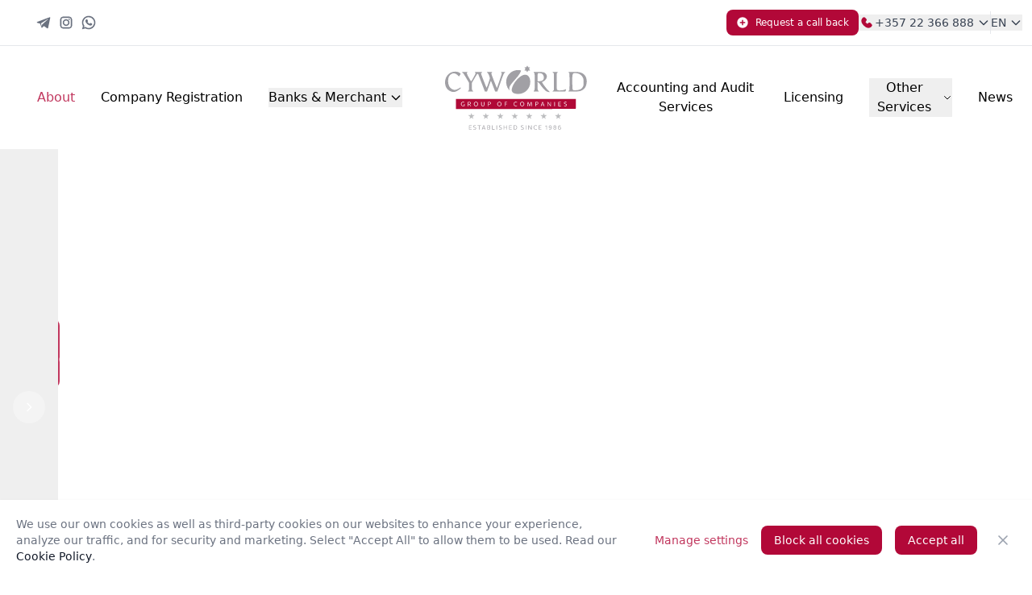

--- FILE ---
content_type: text/html; charset=utf-8
request_url: https://cyworldwealth.com/en/info-en/belize-changes-under-the-business-companies-act-for-ibc/
body_size: 17944
content:
<!DOCTYPE html><html lang="en"> <head><meta charset="UTF-8"><meta http-equiv="X-UA-Compatible" content="IE=edge"><meta name="viewport" content="width=device-width, initial-scale=1.0"><title>Cyworld Group of Companies</title><link rel="icon" type="image/x-icon" href="https://s3.amazonaws.com/a.storyblok.com/f/314376/x/64c69eb1a6/favicon.ico"><link rel="stylesheet" href="/_astro/_slug_.BCtc1h96.css"><script type="module" src="/_astro/hoisted.R0Ib5h9J.js"></script>
<script type="module" src="/_astro/page.CiBodR6e.js"></script></head> <body> <header class="relative z-40 bg-white"> <div class="order-1 mx-auto flex max-w-screen-xl items-center justify-between gap-2 p-3 dark:bg-gray-700 xs:gap-6 lg:gap-0"> <a href="/" class="order-first flex h-20 w-44 items-center sm:ml-8 md:ml-4 lg:hidden lg:justify-center"> <img src="https://imagedelivery.net/Fimt4O767zvCrY1MNArvEA/a4f4d63d-7499-48e6-0370-7ec1609b4f00/small" alt="" class="object-contain" loading="lazy" decoding="async" width="510" height="229"> </a> <div class="hidden pl-8 lg:block xl:pl-0"> <ul class="flex space-x-2"> <li> <a target="_blank" href="#" class="text-gray-500 hover:text-gray-900 dark:text-gray-400 dark:hover:text-white"> <img src="/assets/icons/custom/telegram.svg" class="color-inherit" alt="telegram" width="20" height="20" loading="lazy" decoding="async"> </a> </li><li> <a target="_blank" href="#" class="text-gray-500 hover:text-gray-900 dark:text-gray-400 dark:hover:text-white"> <svg width="20" height="20" viewBox="0 0 24 24" class="color-inherit" data-icon="flowbite:instagram-solid">   <use href="#ai:flowbite:instagram-solid"></use>  </svg> </a> </li><li> <a target="_blank" href="https://wa.me/35799303011" class="text-gray-500 hover:text-gray-900 dark:text-gray-400 dark:hover:text-white"> <svg width="20" height="20" viewBox="0 0 24 24" class="color-inherit" data-icon="flowbite:whatsapp-solid">   <use href="#ai:flowbite:whatsapp-solid"></use>  </svg> </a> </li> </ul> </div> <div class="flex items-center gap-2 xs:gap-6"> <div class="lg:hidden"> <ul class="flex space-x-2"> <li> <a target="_blank" href="#" class="text-gray-500 hover:text-gray-900 dark:text-gray-400 dark:hover:text-white"> <img src="/assets/icons/custom/telegram.svg" class="color-inherit" alt="telegram" width="20" height="20" loading="lazy" decoding="async"> </a> </li><li> <a target="_blank" href="#" class="text-gray-500 hover:text-gray-900 dark:text-gray-400 dark:hover:text-white"> <svg width="20" height="20" viewBox="0 0 24 24" class="color-inherit" data-icon="flowbite:instagram-solid">   <use href="#ai:flowbite:instagram-solid"></use>  </svg> </a> </li><li> <a target="_blank" href="https://wa.me/35799303011" class="text-gray-500 hover:text-gray-900 dark:text-gray-400 dark:hover:text-white"> <svg width="20" height="20" viewBox="0 0 24 24" class="color-inherit" data-icon="flowbite:whatsapp-solid">   <use href="#ai:flowbite:whatsapp-solid"></use>  </svg> </a> </li> </ul> </div> <div class="h-7 w-px bg-gray-200 lg:hidden"></div> <div class="hidden md:block"> <div class="order-2 flex flex-wrap items-center justify-center gap-6 sm:flex-nowrap"> <button class="inline-flex items-center rounded-lg bg-primary-700 px-3 py-2 text-center text-xs font-medium text-white hover:bg-primary-800 focus:outline-none focus:ring-2 focus:ring-primary-300 dark:bg-primary-600 dark:hover:bg-primary-700 dark:focus:ring-primary-800" data-modal-target="2f398ad6-40d7-4d22-8333-3b6638315d1b" data-modal-toggle="2f398ad6-40d7-4d22-8333-3b6638315d1b"> <svg width="16" height="16" class="me-2 color-inherit" data-icon="flowbite:circle-plus-solid">   <symbol id="ai:flowbite:circle-plus-solid" viewBox="0 0 24 24"><path fill="currentColor" fill-rule="evenodd" d="M2 12C2 6.477 6.477 2 12 2s10 4.477 10 10s-4.477 10-10 10S2 17.523 2 12m11-4.243a1 1 0 1 0-2 0V11H7.757a1 1 0 1 0 0 2H11v3.243a1 1 0 1 0 2 0V13h3.243a1 1 0 1 0 0-2H13z" clip-rule="evenodd"/></symbol><use href="#ai:flowbite:circle-plus-solid"></use>  </svg> Request a call back </button> <form class="flex"> <button id="md-contacts-button" data-dropdown-toggle="md-contacts" class="dark:text-whit z-10 inline-flex flex-shrink-0 items-center gap-2 rounded-s-lg text-center text-sm font-medium text-gray-700 hover:text-gray-900 focus:outline-none" type="button"> <svg width="20" height="20" viewBox="0 0 24 24" class="text-primary-700" data-icon="flowbite:phone-solid">   <use href="#ai:flowbite:phone-solid"></use>  </svg> +357 22 366 888 <svg width="16" height="16" class="ml-1 color-inherit" data-icon="flowbite:angle-down-outline">   <symbol id="ai:flowbite:angle-down-outline" viewBox="0 0 24 24"><path fill="none" stroke="currentColor" stroke-linecap="round" stroke-linejoin="round" stroke-width="2" d="m19 9l-7 7l-7-7"/></symbol><use href="#ai:flowbite:angle-down-outline"></use>  </svg> </button> <div id="md-contacts" class="z-10 hidden w-fit divide-y divide-gray-100 rounded-lg bg-white shadow dark:bg-gray-700"> <ul class="py-2 text-sm text-gray-700 dark:text-gray-200" aria-labelledby="contacts-dropdown-button"> <li> <button type="button" class="inline-flex w-full px-4 py-2 text-sm text-gray-700 hover:bg-gray-100 dark:text-gray-400 dark:hover:bg-gray-600 dark:hover:text-white"> <a class="inline-flex items-center gap-2" href="tel:+35722366888"> <img src="/assets/icons/flags/CY.svg" class="size-5" alt="flag" width="20" height="14" loading="lazy" decoding="async"> +357 22 366 888 </a> </button> </li><li> <button type="button" class="inline-flex w-full px-4 py-2 text-sm text-gray-700 hover:bg-gray-100 dark:text-gray-400 dark:hover:bg-gray-600 dark:hover:text-white"> <a class="inline-flex items-center gap-2" href="tel:+35724042011"> <img src="/assets/icons/flags/CY.svg" class="size-5" alt="flag" width="20" height="14" loading="lazy" decoding="async"> +357 24 042 011 </a> </button> </li><li> <button type="button" class="inline-flex w-full px-4 py-2 text-sm text-gray-700 hover:bg-gray-100 dark:text-gray-400 dark:hover:bg-gray-600 dark:hover:text-white"> <a class="inline-flex items-center gap-2" href="tel:+35725041600"> <img src="/assets/icons/flags/CY.svg" class="size-5" alt="flag" width="20" height="14" loading="lazy" decoding="async"> +357 25 041 600 </a> </button> </li><li> <button type="button" class="inline-flex w-full px-4 py-2 text-sm text-gray-700 hover:bg-gray-100 dark:text-gray-400 dark:hover:bg-gray-600 dark:hover:text-white"> <a class="inline-flex items-center gap-2" href="tel:+35726042010"> <img src="/assets/icons/flags/CY.svg" class="size-5" alt="flag" width="20" height="14" loading="lazy" decoding="async"> +357 26 042 010 </a> </button> </li> </ul> </div> </form> </div> </div> <div class="hidden h-7 w-px bg-gray-200 lg:block"></div> <form class="flex"> <button id="lang-dropdown-button" data-dropdown-toggle="lang-dropdown" class="dark:text-whit z-10 inline-flex flex-shrink-0 items-center rounded-s-lg text-center text-sm font-medium text-gray-700 hover:text-gray-900 focus:outline-none" type="button">  EN <svg width="16" height="16" viewBox="0 0 24 24" class="ml-1 color-inherit" data-icon="flowbite:angle-down-outline">   <use href="#ai:flowbite:angle-down-outline"></use>  </svg> </button> <div id="lang-dropdown" class="z-20 hidden w-fit divide-y divide-gray-100 rounded-lg bg-white shadow dark:bg-gray-700"> <ul class="py-2 text-sm text-gray-700 dark:text-gray-200" aria-labelledby="lang-dropdown-button"> <li> <button type="button" class="inline-flex w-full px-4 py-2 text-sm text-gray-700 hover:bg-gray-100 dark:text-gray-400 dark:hover:bg-gray-600 dark:hover:text-white"> <a class="inline-flex items-center" href="/ru-ru/">  RU </a> </button> </li><li> <button type="button" class="inline-flex w-full px-4 py-2 text-sm text-gray-700 hover:bg-gray-100 dark:text-gray-400 dark:hover:bg-gray-600 dark:hover:text-white"> <a class="inline-flex items-center" href="/gr-cy/">  GR </a> </button> </li> </ul> </div> </form> <button data-collapse-toggle="mobile-menu" type="button" class="ml-1 inline-flex items-center rounded-lg p-2 text-sm text-gray-500 hover:bg-gray-100 focus:outline-none focus:ring-2 focus:ring-gray-200 dark:text-gray-400 dark:hover:bg-gray-700 dark:focus:ring-gray-600 lg:hidden" aria-controls="mobile-menu" aria-expanded="false" id="header-menu-open-button"> <span class="sr-only">Open main menu</span> <svg width="24" height="24" class="color-inherit" id="open-header-menu-icon" data-icon="flowbite:bars-outline">   <symbol id="ai:flowbite:bars-outline" viewBox="0 0 24 24"><path fill="none" stroke="currentColor" stroke-linecap="round" stroke-width="2" d="M5 7h14M5 12h14M5 17h14"/></symbol><use href="#ai:flowbite:bars-outline"></use>  </svg> <svg width="24" height="24" viewBox="0 0 24 24" class="hidden color-inherit" id="close-header-menu-icon" data-icon="flowbite:close-outline">   <use href="#ai:flowbite:close-outline"></use>  </svg> </button> </div> </div> <hr class="mx-auto max-w-screen-xl border-gray-200 dark:border-gray-700"> <div class="order-2 flex w-full justify-center p-4 md:hidden"> <div class="order-2 flex flex-wrap items-center justify-center gap-6 sm:flex-nowrap"> <button class="inline-flex items-center rounded-lg bg-primary-700 px-3 py-2 text-center text-xs font-medium text-white hover:bg-primary-800 focus:outline-none focus:ring-2 focus:ring-primary-300 dark:bg-primary-600 dark:hover:bg-primary-700 dark:focus:ring-primary-800" data-modal-target="2f398ad6-40d7-4d22-8333-3b6638315d1b" data-modal-toggle="2f398ad6-40d7-4d22-8333-3b6638315d1b"> <svg width="16" height="16" viewBox="0 0 24 24" class="me-2 color-inherit" data-icon="flowbite:circle-plus-solid">   <use href="#ai:flowbite:circle-plus-solid"></use>  </svg> Request a call back </button> <form class="flex"> <button id="sm-contacts-button" data-dropdown-toggle="sm-contacts" class="dark:text-whit z-10 inline-flex flex-shrink-0 items-center gap-2 rounded-s-lg text-center text-sm font-medium text-gray-700 hover:text-gray-900 focus:outline-none" type="button"> <svg width="20" height="20" viewBox="0 0 24 24" class="text-primary-700" data-icon="flowbite:phone-solid">   <use href="#ai:flowbite:phone-solid"></use>  </svg> +357 22 366 888 <svg width="16" height="16" viewBox="0 0 24 24" class="ml-1 color-inherit" data-icon="flowbite:angle-down-outline">   <use href="#ai:flowbite:angle-down-outline"></use>  </svg> </button> <div id="sm-contacts" class="z-10 hidden w-fit divide-y divide-gray-100 rounded-lg bg-white shadow dark:bg-gray-700"> <ul class="py-2 text-sm text-gray-700 dark:text-gray-200" aria-labelledby="contacts-dropdown-button"> <li> <button type="button" class="inline-flex w-full px-4 py-2 text-sm text-gray-700 hover:bg-gray-100 dark:text-gray-400 dark:hover:bg-gray-600 dark:hover:text-white"> <a class="inline-flex items-center gap-2" href="tel:+35722366888"> <img src="/assets/icons/flags/CY.svg" class="size-5" alt="flag" width="20" height="14" loading="lazy" decoding="async"> +357 22 366 888 </a> </button> </li><li> <button type="button" class="inline-flex w-full px-4 py-2 text-sm text-gray-700 hover:bg-gray-100 dark:text-gray-400 dark:hover:bg-gray-600 dark:hover:text-white"> <a class="inline-flex items-center gap-2" href="tel:+35724042011"> <img src="/assets/icons/flags/CY.svg" class="size-5" alt="flag" width="20" height="14" loading="lazy" decoding="async"> +357 24 042 011 </a> </button> </li><li> <button type="button" class="inline-flex w-full px-4 py-2 text-sm text-gray-700 hover:bg-gray-100 dark:text-gray-400 dark:hover:bg-gray-600 dark:hover:text-white"> <a class="inline-flex items-center gap-2" href="tel:+35725041600"> <img src="/assets/icons/flags/CY.svg" class="size-5" alt="flag" width="20" height="14" loading="lazy" decoding="async"> +357 25 041 600 </a> </button> </li><li> <button type="button" class="inline-flex w-full px-4 py-2 text-sm text-gray-700 hover:bg-gray-100 dark:text-gray-400 dark:hover:bg-gray-600 dark:hover:text-white"> <a class="inline-flex items-center gap-2" href="tel:+35726042010"> <img src="/assets/icons/flags/CY.svg" class="size-5" alt="flag" width="20" height="14" loading="lazy" decoding="async"> +357 26 042 010 </a> </button> </li> </ul> </div> </form> </div> </div> <nav class="hidden border-gray-200 dark:bg-gray-800 lg:block lg:p-6"> <div class="mx-auto grid max-w-screen-xl grid-cols-header-nav items-center justify-center gap-8"> <div class="hidden w-full items-center justify-center lg:order-1 lg:col-span-1 lg:flex lg:w-auto xl:justify-start"> <ul class="flex flex-row items-center justify-center font-medium lg:space-x-8"> <li class="lg:text-center"> <a href="/" class="text-primary-600 block border-b border-gray-100 py-2 pl-3 pr-4 hover:bg-gray-50 dark:border-gray-700 dark:text-primary-500 dark:hover:bg-gray-700 dark:hover:text-primary-500 lg:border-0 lg:p-0 lg:hover:bg-transparent lg:hover:text-primary-600 lg:dark:hover:bg-transparent" aria-current="page"> About </a> </li><li class="lg:text-center"> <a href="/company-registration" class=" block border-b border-gray-100 py-2 pl-3 pr-4 hover:bg-gray-50 dark:border-gray-700 dark:text-primary-500 dark:hover:bg-gray-700 dark:hover:text-primary-500 lg:border-0 lg:p-0 lg:hover:bg-transparent lg:hover:text-primary-600 lg:dark:hover:bg-transparent" aria-current="page"> Company Registration </a> </li><li class="lg:text-center">  <button type="button" id="1cf9c15a-bfb4-40eb-a442-7ecc2e478a2d" data-dropdown-toggle="1cf9c15a-bfb4-40eb-a442-7ecc2e478a2d-undefined" class=" flex w-full items-center justify-between border-b border-gray-100 py-2 pl-3 pr-4 font-medium hover:bg-gray-50 dark:border-gray-700 dark:text-gray-400 dark:hover:bg-gray-700 dark:hover:text-primary-500 lg:w-auto lg:border-0 lg:p-0 lg:hover:bg-transparent lg:hover:text-primary-600 lg:dark:hover:bg-transparent lg:dark:hover:text-primary-500"> Banks &amp; Merchant <svg width="16" height="16" viewBox="0 0 24 24" class="ml-1 color-inherit" data-icon="flowbite:angle-down-outline">   <use href="#ai:flowbite:angle-down-outline"></use>  </svg> </button> <div id="1cf9c15a-bfb4-40eb-a442-7ecc2e478a2d-undefined" class="z-10 hidden w-full divide-y divide-gray-100 rounded bg-white shadow dark:bg-gray-700 lg:w-auto "> <ul class="py-1 text-sm font-light text-gray-500 dark:text-gray-400" aria-labelledby="1cf9c15a-bfb4-40eb-a442-7ecc2e478a2d" aria-labelledby="dropdown-button"> <li> <a href="/banks" class="flex w-full items-center px-4 py-2 hover:text-primary-600 dark:hover:text-primary-500"> <svg width="16" height="16" class="mr-2 text-gray-400 color-inherit" data-icon="flowbite:cash-solid">   <symbol id="ai:flowbite:cash-solid" viewBox="0 0 24 24"><g fill="currentColor"><path fill-rule="evenodd" d="M7 6a2 2 0 0 1 2-2h11a2 2 0 0 1 2 2v7a2 2 0 0 1-2 2h-2v-4a3 3 0 0 0-3-3H7z" clip-rule="evenodd"/><path fill-rule="evenodd" d="M2 11a2 2 0 0 1 2-2h11a2 2 0 0 1 2 2v7a2 2 0 0 1-2 2H4a2 2 0 0 1-2-2zm7.5 1a2.5 2.5 0 1 0 0 5a2.5 2.5 0 0 0 0-5" clip-rule="evenodd"/><path d="M10.5 14.5a1 1 0 1 1-2 0a1 1 0 0 1 2 0"/></g></symbol><use href="#ai:flowbite:cash-solid"></use>  </svg> Banks </a> </li><li> <a href="/merchant" class="flex w-full items-center px-4 py-2 hover:text-primary-600 dark:hover:text-primary-500"> <svg width="16" height="16" class="mr-2 text-gray-400 color-inherit" data-icon="flowbite:dollar-solid">   <symbol id="ai:flowbite:dollar-solid" viewBox="0 0 24 24"><path fill="currentColor" fill-rule="evenodd" d="M12.1 2c.6 0 1 .4 1 1v1.3a6 6 0 0 1 3.7 2a1 1 0 1 1-1.6 1.3c-.5-.6-1.2-1-2-1.3a4.2 4.2 0 0 0-1.1-.1c-1.4 0-2.4.8-2.7 1.7c-.1.6 0 1.2.6 1.9c.5.6 1.3 1.2 2.3 1.4c1.3.3 2.5 1.1 3.3 2.1a4 4 0 0 1 1 3.6a4.3 4.3 0 0 1-3.5 3V21a1 1 0 1 1-2 0v-1a6 6 0 0 1-3.9-2a1 1 0 1 1 1.6-1.3c.5.7 1.2 1.1 2 1.3c2 .5 3.5-.4 3.8-1.6a2 2 0 0 0-.6-1.8a4.4 4.4 0 0 0-2.2-1.5a6.4 6.4 0 0 1-3.4-2a4 4 0 0 1-.9-3.7c.4-1.7 2-2.8 3.6-3.1V3c0-.6.5-1 1-1" clip-rule="evenodd"/></symbol><use href="#ai:flowbite:dollar-solid"></use>  </svg> Merchant </a> </li><li> <a href="/payment-institution" class="flex w-full items-center px-4 py-2 hover:text-primary-600 dark:hover:text-primary-500"> <svg width="16" height="16" class="mr-2 text-gray-400 color-inherit" data-icon="flowbite:chart-mixed-dollar-solid">   <symbol id="ai:flowbite:chart-mixed-dollar-solid" viewBox="0 0 24 24"><path fill="currentColor" fill-rule="evenodd" d="M9 15a6 6 0 1 1 12 0a6 6 0 0 1-12 0m3.845-1.855a2.4 2.4 0 0 1 1.2-1.226a1 1 0 0 1 1.992-.026c.426.15.809.408 1.111.749a1 1 0 1 1-1.496 1.327a.7.7 0 0 0-.36-.213a1 1 0 0 1-.113-.032a.4.4 0 0 0-.394.074a.93.93 0 0 0 .455.254a2.9 2.9 0 0 1 1.504.9c.373.433.669 1.092.464 1.823a1 1 0 0 1-.046.129c-.226.519-.627.94-1.132 1.192a1 1 0 0 1-1.956.093a2.7 2.7 0 0 1-1.227-.798a1 1 0 1 1 1.506-1.315a.7.7 0 0 0 .363.216q.057.014.111.032a.4.4 0 0 0 .395-.074a.93.93 0 0 0-.455-.254a2.9 2.9 0 0 1-1.503-.9c-.375-.433-.666-1.089-.466-1.817a1 1 0 0 1 .047-.134m1.884.573l.003.008zm.55 2.613s-.002-.002-.003-.007zM4 14a1 1 0 0 1 1 1v4a1 1 0 1 1-2 0v-4a1 1 0 0 1 1-1m3-2a1 1 0 0 1 1 1v6a1 1 0 1 1-2 0v-6a1 1 0 0 1 1-1m6.5-8a1 1 0 0 1 1-1H18a1 1 0 0 1 1 1v3a1 1 0 1 1-2 0v-.796l-2.341 2.049a1 1 0 0 1-1.24.06l-2.894-2.066L6.614 9.29a1 1 0 1 1-1.228-1.578l4.5-3.5a1 1 0 0 1 1.195-.025l2.856 2.04L15.34 5h-.84a1 1 0 0 1-1-1" clip-rule="evenodd"/></symbol><use href="#ai:flowbite:chart-mixed-dollar-solid"></use>  </svg> Payment Institution </a> </li> </ul> </div>  </li> </ul> </div> <a href="/" class="flex items-center lg:order-2 lg:justify-center"> <img src="https://imagedelivery.net/Fimt4O767zvCrY1MNArvEA/a4f4d63d-7499-48e6-0370-7ec1609b4f00/small" alt="" class="h-20 w-44 object-contain" loading="lazy" decoding="async" width="510" height="229"> </a> <div class="hidden w-full items-center justify-center lg:order-3 lg:col-span-1 lg:flex lg:w-auto xl:justify-end"> <ul class="flex flex-row items-center justify-center font-medium sm:space-x-8"> <li class="lg:text-center"> <a href="/accounting-and-audit-services" class=" block border-b border-gray-100 py-2 pl-3 pr-4 hover:bg-gray-50 dark:border-gray-700 dark:text-primary-500 dark:hover:bg-gray-700 dark:hover:text-primary-500 lg:border-0 lg:p-0 lg:hover:bg-transparent lg:hover:text-primary-600 lg:dark:hover:bg-transparent" aria-current="page">  Accounting and Audit Services </a> </li><li class="lg:text-center"> <a href="/licensing" class=" block border-b border-gray-100 py-2 pl-3 pr-4 hover:bg-gray-50 dark:border-gray-700 dark:text-primary-500 dark:hover:bg-gray-700 dark:hover:text-primary-500 lg:border-0 lg:p-0 lg:hover:bg-transparent lg:hover:text-primary-600 lg:dark:hover:bg-transparent" aria-current="page"> Licensing </a> </li><li class="lg:text-center">  <button type="button" id="66da1ef4-5516-4164-b0c6-052ffb14bdd8" data-dropdown-toggle="66da1ef4-5516-4164-b0c6-052ffb14bdd8-undefined" class=" flex w-full items-center justify-between border-b border-gray-100 py-2 pl-3 pr-4 font-medium hover:bg-gray-50 dark:border-gray-700 dark:text-gray-400 dark:hover:bg-gray-700 dark:hover:text-primary-500 lg:w-auto lg:border-0 lg:p-0 lg:hover:bg-transparent lg:hover:text-primary-600 lg:dark:hover:bg-transparent lg:dark:hover:text-primary-500"> Other Services <svg width="16" height="16" viewBox="0 0 24 24" class="ml-1 color-inherit" data-icon="flowbite:angle-down-outline">   <use href="#ai:flowbite:angle-down-outline"></use>  </svg> </button> <div id="66da1ef4-5516-4164-b0c6-052ffb14bdd8-undefined" class="z-10 hidden w-full divide-y divide-gray-100 rounded bg-white shadow dark:bg-gray-700 lg:w-auto "> <ul class="py-1 text-sm font-light text-gray-500 dark:text-gray-400" aria-labelledby="66da1ef4-5516-4164-b0c6-052ffb14bdd8" aria-labelledby="dropdown-button"> <li> <a href="/citizenship-by-investment" class="flex w-full items-center px-4 py-2 hover:text-primary-600 dark:hover:text-primary-500"> <svg width="16" height="16" class="mr-2 text-gray-400 color-inherit" data-icon="flowbite:globe-solid">   <symbol id="ai:flowbite:globe-solid" viewBox="0 0 24 24"><path fill="currentColor" fill-rule="evenodd" d="M8.64 4.737A8 8 0 0 1 12 4a8 8 0 0 1 6.933 4.006h-.738c-.65 0-1.177.25-1.177.9c0 .33 0 2.04-2.026 2.008c-1.972 0-1.972-1.732-1.972-2.008c0-1.429-.787-1.65-1.752-1.923c-.374-.105-.774-.218-1.166-.411c-1.004-.497-1.347-1.183-1.461-1.835ZM6 4a10.1 10.1 0 0 0-2.812 3.27A9.96 9.96 0 0 0 2 12c0 5.289 4.106 9.619 9.304 9.976l.054.004a10 10 0 0 0 1.155.007h.002a10 10 0 0 0 1.5-.19a10 10 0 0 0 2.259-.754a10.04 10.04 0 0 0 4.987-5.263A9.9 9.9 0 0 0 22 12a10 10 0 0 0-.315-2.5A10 10 0 0 0 12 2a9.96 9.96 0 0 0-6 2m13.372 11.113a2.6 2.6 0 0 0-.75-.112h-.217A3.405 3.405 0 0 0 15 18.405v1.014a8.03 8.03 0 0 0 4.372-4.307ZM12.114 20H12A8 8 0 0 1 5.1 7.95c.95.541 1.421 1.537 1.835 2.415c.209.441.403.853.637 1.162c.54.712 1.063 1.019 1.591 1.328c.52.305 1.047.613 1.6 1.316c1.44 1.825 1.419 4.366 1.35 5.828Z" clip-rule="evenodd"/></symbol><use href="#ai:flowbite:globe-solid"></use>  </svg> Citizenship by Investment </a> </li><li> <a href="/residency-by-investment-programs" class="flex w-full items-center px-4 py-2 hover:text-primary-600 dark:hover:text-primary-500"> <svg width="16" height="16" class="mr-2 text-gray-400 color-inherit" data-icon="flowbite:profile-card-solid">   <symbol id="ai:flowbite:profile-card-solid" viewBox="0 0 24 24"><path fill="currentColor" fill-rule="evenodd" d="M4 4a2 2 0 0 0-2 2v12a2 2 0 0 0 2 2h16a2 2 0 0 0 2-2V6a2 2 0 0 0-2-2zm10 5a1 1 0 0 1 1-1h3a1 1 0 1 1 0 2h-3a1 1 0 0 1-1-1m0 3a1 1 0 0 1 1-1h3a1 1 0 1 1 0 2h-3a1 1 0 0 1-1-1m0 3a1 1 0 0 1 1-1h3a1 1 0 1 1 0 2h-3a1 1 0 0 1-1-1m-8-5a3 3 0 1 1 6 0a3 3 0 0 1-6 0m1.942 4a3 3 0 0 0-2.847 2.051l-.044.133l-.004.012c-.042.126-.055.167-.042.195c.006.013.02.023.038.039c.032.025.08.064.146.155A1 1 0 0 0 6 17h6a1 1 0 0 0 .811-.415a.7.7 0 0 1 .146-.155c.019-.016.031-.026.038-.04c.014-.027 0-.068-.042-.194l-.004-.012l-.044-.133A3 3 0 0 0 10.059 14z" clip-rule="evenodd"/></symbol><use href="#ai:flowbite:profile-card-solid"></use>  </svg> Residency by Investment Programs </a> </li><li> <a href="/certificates" class="flex w-full items-center px-4 py-2 hover:text-primary-600 dark:hover:text-primary-500"> <svg width="16" height="16" class="mr-2 text-gray-400 color-inherit" data-icon="flowbite:briefcase-solid">   <symbol id="ai:flowbite:briefcase-solid" viewBox="0 0 24 24"><path fill="currentColor" fill-rule="evenodd" d="M10 2a3 3 0 0 0-3 3v1H5a3 3 0 0 0-3 3v2.382l1.447.723l.005.003l.027.013l.12.056q.163.077.486.212c.429.177 1.056.416 1.834.655C7.481 13.524 9.63 14 12 14c2.372 0 4.52-.475 6.08-.956c.78-.24 1.406-.478 1.835-.655a14 14 0 0 0 .606-.268l.027-.013l.005-.002L22 11.381V9a3 3 0 0 0-3-3h-2V5a3 3 0 0 0-3-3zm5 4V5a1 1 0 0 0-1-1h-4a1 1 0 0 0-1 1v1zm6.447 7.894l.553-.276V19a3 3 0 0 1-3 3H5a3 3 0 0 1-3-3v-5.382l.553.276l.002.002l.004.002l.013.006l.041.02l.151.07c.13.06.318.144.557.242c.478.198 1.163.46 2.01.72C7.019 15.476 9.37 16 12 16c2.628 0 4.98-.525 6.67-1.044a23 23 0 0 0 2.01-.72a16 16 0 0 0 .707-.312l.041-.02l.013-.006l.004-.002zl-.431-.866zM12 10a1 1 0 1 0 0 2h.01a1 1 0 1 0 0-2z" clip-rule="evenodd"/></symbol><use href="#ai:flowbite:briefcase-solid"></use>  </svg> Certificates </a> </li> </ul> </div>  </li><li class="lg:text-center"> <a href="/news" class=" block border-b border-gray-100 py-2 pl-3 pr-4 hover:bg-gray-50 dark:border-gray-700 dark:text-primary-500 dark:hover:bg-gray-700 dark:hover:text-primary-500 lg:border-0 lg:p-0 lg:hover:bg-transparent lg:hover:text-primary-600 lg:dark:hover:bg-transparent" aria-current="page"> News </a> </li> </ul> </div> </div> </nav> <div class="col-span-3 hidden w-full items-center justify-between lg:hidden" id="mobile-menu"> <ul class="mt-4 flex flex-col font-medium lg:mt-0 lg:flex-row lg:space-x-8"> <li class="lg:text-center"> <a href="/" class="text-primary-600 block border-b border-gray-100 py-2 pl-3 pr-4 hover:bg-gray-50 dark:border-gray-700 dark:text-primary-500 dark:hover:bg-gray-700 dark:hover:text-primary-500 lg:border-0 lg:p-0 lg:hover:bg-transparent lg:hover:text-primary-600 lg:dark:hover:bg-transparent" aria-current="page"> About </a> </li><li class="lg:text-center"> <a href="/company-registration" class=" block border-b border-gray-100 py-2 pl-3 pr-4 hover:bg-gray-50 dark:border-gray-700 dark:text-primary-500 dark:hover:bg-gray-700 dark:hover:text-primary-500 lg:border-0 lg:p-0 lg:hover:bg-transparent lg:hover:text-primary-600 lg:dark:hover:bg-transparent" aria-current="page"> Company Registration </a> </li><li class="lg:text-center">  <button type="button" id="1cf9c15a-bfb4-40eb-a442-7ecc2e478a2d" data-dropdown-toggle="1cf9c15a-bfb4-40eb-a442-7ecc2e478a2d-mobile" class=" flex w-full items-center justify-between border-b border-gray-100 py-2 pl-3 pr-4 font-medium hover:bg-gray-50 dark:border-gray-700 dark:text-gray-400 dark:hover:bg-gray-700 dark:hover:text-primary-500 lg:w-auto lg:border-0 lg:p-0 lg:hover:bg-transparent lg:hover:text-primary-600 lg:dark:hover:bg-transparent lg:dark:hover:text-primary-500"> Banks &amp; Merchant <svg width="16" height="16" viewBox="0 0 24 24" class="ml-1 color-inherit" data-icon="flowbite:angle-down-outline">   <use href="#ai:flowbite:angle-down-outline"></use>  </svg> </button> <div id="1cf9c15a-bfb4-40eb-a442-7ecc2e478a2d-mobile" class="z-10 hidden w-full divide-y divide-gray-100 rounded bg-white shadow dark:bg-gray-700 lg:w-auto "> <ul class="py-1 text-sm font-light text-gray-500 dark:text-gray-400" aria-labelledby="1cf9c15a-bfb4-40eb-a442-7ecc2e478a2d" aria-labelledby="dropdown-button"> <li> <a href="/banks" class="flex w-full items-center px-4 py-2 hover:text-primary-600 dark:hover:text-primary-500"> <svg width="16" height="16" viewBox="0 0 24 24" class="mr-2 text-gray-400 color-inherit" data-icon="flowbite:cash-solid">   <use href="#ai:flowbite:cash-solid"></use>  </svg> Banks </a> </li><li> <a href="/merchant" class="flex w-full items-center px-4 py-2 hover:text-primary-600 dark:hover:text-primary-500"> <svg width="16" height="16" viewBox="0 0 24 24" class="mr-2 text-gray-400 color-inherit" data-icon="flowbite:dollar-solid">   <use href="#ai:flowbite:dollar-solid"></use>  </svg> Merchant </a> </li><li> <a href="/payment-institution" class="flex w-full items-center px-4 py-2 hover:text-primary-600 dark:hover:text-primary-500"> <svg width="16" height="16" viewBox="0 0 24 24" class="mr-2 text-gray-400 color-inherit" data-icon="flowbite:chart-mixed-dollar-solid">   <use href="#ai:flowbite:chart-mixed-dollar-solid"></use>  </svg> Payment Institution </a> </li> </ul> </div>  </li> <li class="lg:text-center"> <a href="/accounting-and-audit-services" class=" block border-b border-gray-100 py-2 pl-3 pr-4 hover:bg-gray-50 dark:border-gray-700 dark:text-primary-500 dark:hover:bg-gray-700 dark:hover:text-primary-500 lg:border-0 lg:p-0 lg:hover:bg-transparent lg:hover:text-primary-600 lg:dark:hover:bg-transparent" aria-current="page">  Accounting and Audit Services </a> </li><li class="lg:text-center"> <a href="/licensing" class=" block border-b border-gray-100 py-2 pl-3 pr-4 hover:bg-gray-50 dark:border-gray-700 dark:text-primary-500 dark:hover:bg-gray-700 dark:hover:text-primary-500 lg:border-0 lg:p-0 lg:hover:bg-transparent lg:hover:text-primary-600 lg:dark:hover:bg-transparent" aria-current="page"> Licensing </a> </li><li class="lg:text-center">  <button type="button" id="66da1ef4-5516-4164-b0c6-052ffb14bdd8" data-dropdown-toggle="66da1ef4-5516-4164-b0c6-052ffb14bdd8-mobile" class=" flex w-full items-center justify-between border-b border-gray-100 py-2 pl-3 pr-4 font-medium hover:bg-gray-50 dark:border-gray-700 dark:text-gray-400 dark:hover:bg-gray-700 dark:hover:text-primary-500 lg:w-auto lg:border-0 lg:p-0 lg:hover:bg-transparent lg:hover:text-primary-600 lg:dark:hover:bg-transparent lg:dark:hover:text-primary-500"> Other Services <svg width="16" height="16" viewBox="0 0 24 24" class="ml-1 color-inherit" data-icon="flowbite:angle-down-outline">   <use href="#ai:flowbite:angle-down-outline"></use>  </svg> </button> <div id="66da1ef4-5516-4164-b0c6-052ffb14bdd8-mobile" class="z-10 hidden w-full divide-y divide-gray-100 rounded bg-white shadow dark:bg-gray-700 lg:w-auto "> <ul class="py-1 text-sm font-light text-gray-500 dark:text-gray-400" aria-labelledby="66da1ef4-5516-4164-b0c6-052ffb14bdd8" aria-labelledby="dropdown-button"> <li> <a href="/citizenship-by-investment" class="flex w-full items-center px-4 py-2 hover:text-primary-600 dark:hover:text-primary-500"> <svg width="16" height="16" viewBox="0 0 24 24" class="mr-2 text-gray-400 color-inherit" data-icon="flowbite:globe-solid">   <use href="#ai:flowbite:globe-solid"></use>  </svg> Citizenship by Investment </a> </li><li> <a href="/residency-by-investment-programs" class="flex w-full items-center px-4 py-2 hover:text-primary-600 dark:hover:text-primary-500"> <svg width="16" height="16" viewBox="0 0 24 24" class="mr-2 text-gray-400 color-inherit" data-icon="flowbite:profile-card-solid">   <use href="#ai:flowbite:profile-card-solid"></use>  </svg> Residency by Investment Programs </a> </li><li> <a href="/certificates" class="flex w-full items-center px-4 py-2 hover:text-primary-600 dark:hover:text-primary-500"> <svg width="16" height="16" viewBox="0 0 24 24" class="mr-2 text-gray-400 color-inherit" data-icon="flowbite:briefcase-solid">   <use href="#ai:flowbite:briefcase-solid"></use>  </svg> Certificates </a> </li> </ul> </div>  </li><li class="lg:text-center"> <a href="/news" class=" block border-b border-gray-100 py-2 pl-3 pr-4 hover:bg-gray-50 dark:border-gray-700 dark:text-primary-500 dark:hover:bg-gray-700 dark:hover:text-primary-500 lg:border-0 lg:p-0 lg:hover:bg-transparent lg:hover:text-primary-600 lg:dark:hover:bg-transparent" aria-current="page"> News </a> </li> </ul> </div> </header> <astro-modal data-id="2f398ad6-40d7-4d22-8333-3b6638315d1b"> <div id="2f398ad6-40d7-4d22-8333-3b6638315d1b" tabindex="-1" aria-hidden="true" class="fixed left-0 right-0 top-0 z-50 hidden h-full items-center justify-center overflow-y-auto overflow-x-hidden bg-gray-900 bg-opacity-50 md:inset-0"> <div class="relative p-4 w-full max-h-full max-w-screen-md"> <div class="relative flex flex-col gap-4 rounded-lg bg-white p-4 shadow dark:bg-gray-700 md:p-5"> <div class="flex items-center justify-between rounded-t"> <h3 class="text-xl font-semibold text-gray-900 dark:text-white">Contact Us</h3> <button type="button" class="end-2.5 ms-auto inline-flex h-8 w-8 items-center justify-center rounded-lg bg-transparent text-sm text-gray-400 hover:bg-gray-200 hover:text-gray-900 dark:hover:bg-gray-600 dark:hover:text-white" data-modal-hide="2f398ad6-40d7-4d22-8333-3b6638315d1b"> <svg width="16" height="16" viewBox="0 0 24 24" class="color-inherit" data-icon="flowbite:close-outline">   <use href="#ai:flowbite:close-outline"></use>  </svg> <span class="sr-only">Close modal</span> </button> </div> <form method="POST" action="" class="undefined flex-col gap-4 space-y-4"> <div class="grid grid-cols-2 gap-4"> <div><label for="9fe991fd-3d97-4c86-8c91-b49cfccd4cce" class="mb-2 flex items-center gap-2 text-sm font-medium text-gray-900 dark:text-white">First name</label><input id="9fe991fd-3d97-4c86-8c91-b49cfccd4cce" name="first_name" placeholder="First name" required type="text" class="block w-full rounded-lg border border-gray-300 bg-gray-50 p-2.5 text-sm text-gray-900 focus:border-primary-500 focus:ring-primary-500 dark:border-gray-600 dark:bg-gray-700 dark:text-white dark:placeholder-gray-400 dark:focus:border-primary-500 dark:focus:ring-primary-500"/></div><div><label for="09cd3e10-2219-4aa2-95d6-a9097ba55c3f" class="mb-2 flex items-center gap-2 text-sm font-medium text-gray-900 dark:text-white">Last name</label><input id="09cd3e10-2219-4aa2-95d6-a9097ba55c3f" name="last_name" placeholder="Last name" required type="text" class="block w-full rounded-lg border border-gray-300 bg-gray-50 p-2.5 text-sm text-gray-900 focus:border-primary-500 focus:ring-primary-500 dark:border-gray-600 dark:bg-gray-700 dark:text-white dark:placeholder-gray-400 dark:focus:border-primary-500 dark:focus:ring-primary-500"/></div> </div><div class="grid grid-cols-2 gap-4"> <div><label for="1a36a6e8-43a9-4261-a3c2-b1bf3e7e1f00" class="mb-2 flex items-center gap-2 text-sm font-medium text-gray-900 dark:text-white">Email</label><input id="1a36a6e8-43a9-4261-a3c2-b1bf3e7e1f00" name="email" placeholder="name@example.com" required type="email" class="block w-full rounded-lg border border-gray-300 bg-gray-50 p-2.5 text-sm text-gray-900 focus:border-primary-500 focus:ring-primary-500 dark:border-gray-600 dark:bg-gray-700 dark:text-white dark:placeholder-gray-400 dark:focus:border-primary-500 dark:focus:ring-primary-500"/></div><div><label for="fe843e66-aa2b-4a37-af5d-8d1b72edc9c7" class="mb-2 flex items-center gap-2 text-sm font-medium text-gray-900 dark:text-white">Phone number</label><input id="fe843e66-aa2b-4a37-af5d-8d1b72edc9c7" name="phone" placeholder="+357 (22) 123 456" required type="tel" class="block w-full rounded-lg border border-gray-300 bg-gray-50 p-2.5 text-sm text-gray-900 focus:border-primary-500 focus:ring-primary-500 dark:border-gray-600 dark:bg-gray-700 dark:text-white dark:placeholder-gray-400 dark:focus:border-primary-500 dark:focus:ring-primary-500"/></div> </div><div class="grid grid-cols-1 gap-4"> <div><label for="2542668f-ae8e-472c-9611-c3b24b62d40a" class="mb-2 flex items-center gap-2 text-sm font-medium text-gray-900 dark:text-white">Your message</label><textarea id="2542668f-ae8e-472c-9611-c3b24b62d40a" name="message" placeholder="" class="block w-full rounded-lg border border-gray-300 bg-gray-50 p-2.5 text-sm text-gray-900 focus:border-primary-500 focus:ring-primary-500 dark:border-gray-600 dark:bg-gray-700 dark:text-white dark:placeholder-gray-400 dark:focus:border-primary-500 dark:focus:ring-primary-500 resize-none h-40"></textarea></div> </div> <div class="flex justify-between"> <div class="flex items-start"> <div class="flex items-center"> <input id="remember" type="checkbox" value="" class="focus:ring-3 h-4 w-4 rounded border border-gray-300 bg-gray-50 focus:ring-primary-300 dark:border-gray-500 dark:bg-gray-600 dark:ring-offset-gray-800 dark:focus:ring-primary-600 dark:focus:ring-offset-gray-800" required> </div> <label for="remember" class="ms-2 text-xs font-normal text-gray-500 dark:text-gray-300"> By submitting this form, you confirm that you have read and agree to <a class="font-medium text-gray-900 underline hover:no-underline dark:text-primary-500" target="_blank" href='/privacy-policy'>Cyworld’s ’s Terms of Service</a> and <a class="font-medium text-gray-900 underline hover:no-underline dark:text-primary-500" target="_blank" href='/privacy-policy'>Privacy Statement</a> </label> </div> </div> <input id="_uid" type="hidden" name="_uid" value="c2dc3d5b-b7cf-4a41-ab81-6145cd615b7e"><input id="sendTo" type="hidden" name="sendTo" value="info@cyworld.com.cy "><input id="userId" type="hidden" name="userId" value="DjmHztzN4xzGCIgU3"><input id="sendFrom" type="hidden" name="sendFrom" value="{{email}} <{{first_name}} {{last_name}} {{name}}>"><input id="component" type="hidden" name="component" value="Email Integration"><input id="serviceId" type="hidden" name="serviceId" value="service_hlsu1d7"><input id="templateId" type="hidden" name="templateId" value="template_82zaveb"><input id="errorMessage" type="hidden" name="errorMessage" value="Failed to send your message, please try again."><input id="emailTemplate" type="hidden" name="emailTemplate" value="<div style=&#34;margin: 0; padding: 0; font-family: -apple-system, BlinkMacSystemFont, 'Segoe UI', Roboto, 'Helvetica Neue', Arial, sans-serif; background-color: #f9fafb;&#34;>
    
    <!-- Email Container -->
    <table role=&#34;presentation&#34; cellspacing=&#34;0&#34; cellpadding=&#34;0&#34; border=&#34;0&#34; width=&#34;100%&#34; style=&#34;background-color: #f9fafb;&#34;>
        <tr>
            <td style=&#34;padding: 20px 0;&#34;>
                
                <!-- Main Email Content -->
                <table role=&#34;presentation&#34; cellspacing=&#34;0&#34; cellpadding=&#34;0&#34; border=&#34;0&#34; style=&#34;max-width: 672px; margin: 0 auto; background-color: #ffffff; border: 1px solid #e5e7eb; border-radius: 8px; box-shadow: 0 10px 15px -3px rgba(0, 0, 0, 0.1), 0 4px 6px -2px rgba(0, 0, 0, 0.05); overflow: hidden;&#34;>
                    
                    <!-- Email Header -->
                    <tr>
                        <td style=&#34;background-color: #C1365D; color: #ffffff; padding: 24px;&#34;>
                            <table role=&#34;presentation&#34; cellspacing=&#34;0&#34; cellpadding=&#34;0&#34; border=&#34;0&#34; width=&#34;100%&#34;>
                                <tr>
                                    <td style=&#34;vertical-align: top;&#34;>
                                        <h1 style=&#34;margin: 0; font-size: 24px; font-weight: 500; line-height: 1.5; color: #ffffff;&#34;>New Cyworld Contact Form Submission</h1>
                                        <p style=&#34;margin: 4px 0 0 0; color: #F0C2CB; font-size: 14px; line-height: 1.5;&#34;>You have received a new message from your website</p>
                                    </td>
                                </tr>
                            </table>
                        </td>
                    </tr>
                    
                    <!-- Email Content -->
                    <tr>
                        <td style=&#34;padding: 24px;&#34;>
                            
                            <!-- Contact Information Section -->
                            <table role=&#34;presentation&#34; cellspacing=&#34;0&#34; cellpadding=&#34;0&#34; border=&#34;0&#34; width=&#34;100%&#34; style=&#34;margin-bottom: 24px;&#34;>
                                <tr>
                                    <td>
                                        <!-- Section Header -->
                                        <table role=&#34;presentation&#34; cellspacing=&#34;0&#34; cellpadding=&#34;0&#34; border=&#34;0&#34; width=&#34;100%&#34; style=&#34;margin-bottom: 16px;&#34;>
                                            <tr>
                                                <td style=&#34;vertical-align: middle;&#34;>
                                                    <h2 style=&#34;margin: 0; font-size: 20px; font-weight: 500; line-height: 1.5; color: #1f2937; display: inline-block; vertical-align: middle;&#34;>Contact Information</h2>
                                                </td>
                                            </tr>
                                        </table>
                                        
                                        <!-- Contact Details -->
                                        <table role=&#34;presentation&#34; cellspacing=&#34;0&#34; cellpadding=&#34;0&#34; border=&#34;0&#34; width=&#34;100%&#34; style=&#34;background-color: #f9fafb; padding: 16px; border-radius: 8px;&#34;>
                                            <tr>
                                                <td style=&#34;width: 50%; vertical-align: top; padding-right: 16px;&#34;>
                                                    <!-- Full Name -->
                                                    <div style=&#34;margin-bottom: 12px;&#34;>
                                                        <span style=&#34;color: #4b5563; font-size: 14px; display: block;&#34;>Full Name:</span>
                                                        <p style=&#34;color: #1f2937; margin: 4px 0 0 0; font-size: 14px; line-height: 1.5;&#34;>{{first_name}} {{last_name}} {{name}}</p>
                                                    </div>
                                                    
                                                    <!-- Email -->
                                                    <div>
                                                        <span style=&#34;color: #4b5563; font-size: 14px; display: block;&#34;>Email Address:</span>
                                                        <p style=&#34;color: #1f2937; margin: 4px 0 0 0; font-size: 14px; line-height: 1.5;&#34;>
                                                            <a href=&#34;mailto:{{email}}&#34; style=&#34;color: #B20838; text-decoration: none;&#34;>{{email}}</a>
                                                        </p>
                                                    </div>
                                                </td>
                                                <td style=&#34;width: 50%; vertical-align: top; padding-left: 16px;&#34;>
                                                    <!-- Phone -->
                                                    <div style=&#34;margin-bottom: 12px;&#34;>
                                                        <span style=&#34;color: #4b5563; font-size: 14px; display: block;&#34;>Phone Number:</span>
                                                        <p style=&#34;color: #1f2937; margin: 4px 0 0 0; font-size: 14px; line-height: 1.5;&#34;>
                                                            <a href=&#34;tel:{{phone}}&#34; style=&#34;color: #B20838; text-decoration: none;&#34;>{{phone}}</a>
                                                        </p>
                                                    </div>
                                                    
                                                    <!-- Selected Country -->
                                                    <div>
                                                        <span style=&#34;color: #4b5563; font-size: 14px; display: block;&#34;>Selected Country:</span>
                                                        <p style=&#34;color: #1f2937; margin: 4px 0 0 0; font-size: 14px; line-height: 1.5;&#34;>{{country}}</p>
                                                    </div>
                                                </td>
                                            </tr>
                                        </table>
                                    </td>
                                </tr>
                            </table>
                            
                            <!-- Message Section -->
                            <table role=&#34;presentation&#34; cellspacing=&#34;0&#34; cellpadding=&#34;0&#34; border=&#34;0&#34; width=&#34;100%&#34; style=&#34;margin-bottom: 24px;&#34;>
                                <tr>
                                    <td>
                                        <!-- Section Header -->
                                        <table role=&#34;presentation&#34; cellspacing=&#34;0&#34; cellpadding=&#34;0&#34; border=&#34;0&#34; width=&#34;100%&#34; style=&#34;margin-bottom: 16px;&#34;>
                                            <tr>
                                                <td style=&#34;vertical-align: middle;&#34;>
                                                    <h2 style=&#34;margin: 0; font-size: 20px; font-weight: 500; line-height: 1.5; color: #1f2937; display: inline-block; vertical-align: middle;&#34;>Message</h2>
                                                </td>
                                            </tr>
                                        </table>
                                        
                                        <!-- Message Content -->
                                        <div style=&#34;background-color: #f9fafb; padding: 16px; border-radius: 8px;&#34;>
                                            <p style=&#34;color: #1f2937; margin: 0; white-space: pre-wrap; line-height: 1.625; font-size: 14px;&#34;>{{message}}</p>
                                        </div>
                                    </td>
                                </tr>
                            </table>
                            
                            <!-- Action Buttons -->
                            <table role=&#34;presentation&#34; cellspacing=&#34;0&#34; cellpadding=&#34;0&#34; border=&#34;0&#34; width=&#34;100%&#34; style=&#34;border-top: 1px solid #e5e7eb; padding-top: 24px;&#34;>
                                <tr>
                                    <td>
                                        <table role=&#34;presentation&#34; cellspacing=&#34;0&#34; cellpadding=&#34;0&#34; border=&#34;0&#34;>
                                            <tr>
                                                <td style=&#34;padding-right: 12px;&#34;>
                                                    <a href=&#34;mailto:{{email}}?subject=Re: Your Cyworld Contact Form Submission&#34; style=&#34;display: inline-block; padding: 8px 16px; background-color: #C1365D; color: #ffffff; text-decoration: none; border-radius: 6px; font-size: 14px; font-weight: 500; transition: background-color 0.2s;&#34;>
                                                        Reply via Email
                                                    </a>
                                                </td>
                                                <td>
                                                    <a href=&#34;tel:{{phone}}&#34; style=&#34;display: inline-block; padding: 8px 16px; background-color: #4b5563; color: #ffffff; text-decoration: none; border-radius: 6px; font-size: 14px; font-weight: 500; transition: background-color 0.2s;&#34;>
                                                        Call Now
                                                    </a>
                                                </td>
                                            </tr>
                                        </table>
                                    </td>
                                </tr>
                            </table>
                        </td>
                    </tr>
                    
                    <!-- Email Footer -->
                    <tr>
                        <td style=&#34;background-color: #f3f4f6; padding: 16px 24px; border-top: 1px solid #e5e7eb;&#34;>
                            <table role=&#34;presentation&#34; cellspacing=&#34;0&#34; cellpadding=&#34;0&#34; border=&#34;0&#34; width=&#34;100%&#34;>
                                <tr>
                                    <td style=&#34;vertical-align: top;&#34;>
                                        <p style=&#34;margin: 0; font-size: 14px; color: #6B7280;&#34;>This message was sent from your website contact form. Generated on {{timestamp}}</p>
                                    </td>
                                </tr>
                            </table>
                        </td>
                    </tr>
                    
                </table>
                
            </td>
        </tr>
    </table>
    
</div>"><input id="successMessage" type="hidden" name="successMessage" value="Thanks for your message, we will contact you soon!"><input id="subjectTemplate" type="hidden" name="subjectTemplate" value="New CYWORLD Contact Form Submission from {{first_name}} {{last_name}} {{name}}"><input id="newsletterTemplate" type="hidden" name="newsletterTemplate" value="[object Object]"><input id="timestamp" type="hidden" name="timestamp" value="9/15/2025, 8:00:37 AM"> <button type="submit" class=" rounded-lg bg-primary-700 px-5 py-2.5 text-center text-sm font-medium text-white hover:bg-primary-800 focus:outline-none focus:ring-4 focus:ring-primary-300">Request a call back</button> </form>  </div> </div> </div> </astro-modal>   <main> <section> <div id="default-carousel" class="relative w-full md:block" data-carousel="slide" data-carousel-interval="7000"> <div class="relative h-144 overflow-hidden sm:h-160"> <div class="duration-1000 ease-in-out" data-carousel-item> <img src="https://imagedelivery.net/Fimt4O767zvCrY1MNArvEA/8c1833eb-6f5c-4bac-a1bd-3c9c9e544900/fullscreen" alt="" class="absolute left-1/2 top-1/2 block h-full w-full -translate-x-1/2 -translate-y-1/2 object-cover" loading="eager" decoding="async" fetchpriority="high" srcset="https://imagedelivery.net/Fimt4O767zvCrY1MNArvEA/8c1833eb-6f5c-4bac-a1bd-3c9c9e544900/large 480w,
				https://imagedelivery.net/Fimt4O767zvCrY1MNArvEA/8c1833eb-6f5c-4bac-a1bd-3c9c9e544900/large 768w,
				https://imagedelivery.net/Fimt4O767zvCrY1MNArvEA/8c1833eb-6f5c-4bac-a1bd-3c9c9e544900/large 1024w,
				https://imagedelivery.net/Fimt4O767zvCrY1MNArvEA/8c1833eb-6f5c-4bac-a1bd-3c9c9e544900/large 1400w,
				https://imagedelivery.net/Fimt4O767zvCrY1MNArvEA/8c1833eb-6f5c-4bac-a1bd-3c9c9e544900/large 1920w" sizes="100vw" width="1620" height="1080"> <div class="absolute left-1/2 top-1/2 z-20 flex h-full w-full -translate-x-1/2 -translate-y-1/2 items-center justify-center bg-gray-500/80"> <div class="px-4 text-left sm:text-center md:w-192 lg:p-0"> <h2 class="mb-1 text-title font-extrabold tracking-tight text-white sm:text-title-xxl"> Company Registration </h2> <p class="mb-8 text-xl font-normal text-white md:text-teaser-l">Our company offers the best price and highest quality for company and business registration all over the world. Set up your business in just a few easy steps. Our streamlined process ensures quick, hassle-free incorporation, making global business setup more accessible and efficient.</p> <div class="flex w-full items-center justify-center"> <a href="company-registration" class="inline-flex items-center justify-center rounded-lg bg-primary-600 px-5 py-2.5 text-center text-sm font-medium text-white hover:bg-primary-800 focus:outline-none focus:ring-4 focus:ring-primary-300 dark:bg-primary-600 dark:hover:bg-primary-700 dark:focus:ring-primary-800" role="button"> Learn more <svg width="16" height="16" viewBox="0 0 24 24" class="ml-2 color-inherit" data-icon="flowbite:arrow-right-outline">   <use href="#ai:flowbite:arrow-right-outline"></use>  </svg> </a> </div> </div> </div> </div><div class="hidden duration-1000 ease-in-out" data-carousel-item> <img src="https://imagedelivery.net/Fimt4O767zvCrY1MNArvEA/662f83e0-428d-4c1e-4cc8-b06e99de4900/fullscreen" alt="" class="absolute left-1/2 top-1/2 block h-full w-full -translate-x-1/2 -translate-y-1/2 object-cover" loading="eager" decoding="async" srcset="https://imagedelivery.net/Fimt4O767zvCrY1MNArvEA/662f83e0-428d-4c1e-4cc8-b06e99de4900/large 480w,
				https://imagedelivery.net/Fimt4O767zvCrY1MNArvEA/662f83e0-428d-4c1e-4cc8-b06e99de4900/large 768w,
				https://imagedelivery.net/Fimt4O767zvCrY1MNArvEA/662f83e0-428d-4c1e-4cc8-b06e99de4900/large 1024w,
				https://imagedelivery.net/Fimt4O767zvCrY1MNArvEA/662f83e0-428d-4c1e-4cc8-b06e99de4900/large 1400w,
				https://imagedelivery.net/Fimt4O767zvCrY1MNArvEA/662f83e0-428d-4c1e-4cc8-b06e99de4900/large 1920w" sizes="100vw" width="1505" height="1080"> <div class="absolute left-1/2 top-1/2 z-20 flex h-full w-full -translate-x-1/2 -translate-y-1/2 items-center justify-center bg-gray-500/80"> <div class="px-4 text-left sm:text-center md:w-192 lg:p-0"> <h2 class="mb-1 text-title font-extrabold tracking-tight text-white sm:text-title-xxl"> Banks &amp; Merchant </h2> <p class="mb-8 text-xl font-normal text-white md:text-teaser-l">Our highly qualified specialists will help you obtain banking services efficiently and without unnecessary documents. We simplify banking setups, ensuring quick access to financial services with minimal paperwork and maximum efficiency.</p> <div class="flex w-full items-center justify-center"> <a href="banks" class="inline-flex items-center justify-center rounded-lg bg-primary-600 px-5 py-2.5 text-center text-sm font-medium text-white hover:bg-primary-800 focus:outline-none focus:ring-4 focus:ring-primary-300 dark:bg-primary-600 dark:hover:bg-primary-700 dark:focus:ring-primary-800" role="button"> Learn more <svg width="16" height="16" viewBox="0 0 24 24" class="ml-2 color-inherit" data-icon="flowbite:arrow-right-outline">   <use href="#ai:flowbite:arrow-right-outline"></use>  </svg> </a> </div> </div> </div> </div><div class="hidden duration-1000 ease-in-out" data-carousel-item> <img src="https://imagedelivery.net/Fimt4O767zvCrY1MNArvEA/0de3da4a-c221-431f-f7a6-3f7e42c3c500/fullscreen" alt="" class="absolute left-1/2 top-1/2 block h-full w-full -translate-x-1/2 -translate-y-1/2 object-cover" loading="eager" decoding="async" srcset="https://imagedelivery.net/Fimt4O767zvCrY1MNArvEA/0de3da4a-c221-431f-f7a6-3f7e42c3c500/large 480w,
				https://imagedelivery.net/Fimt4O767zvCrY1MNArvEA/0de3da4a-c221-431f-f7a6-3f7e42c3c500/large 768w,
				https://imagedelivery.net/Fimt4O767zvCrY1MNArvEA/0de3da4a-c221-431f-f7a6-3f7e42c3c500/large 1024w,
				https://imagedelivery.net/Fimt4O767zvCrY1MNArvEA/0de3da4a-c221-431f-f7a6-3f7e42c3c500/large 1400w,
				https://imagedelivery.net/Fimt4O767zvCrY1MNArvEA/0de3da4a-c221-431f-f7a6-3f7e42c3c500/large 1920w" sizes="100vw" width="1619" height="1080"> <div class="absolute left-1/2 top-1/2 z-20 flex h-full w-full -translate-x-1/2 -translate-y-1/2 items-center justify-center bg-gray-500/80"> <div class="px-4 text-left sm:text-center md:w-192 lg:p-0"> <h2 class="mb-1 text-title font-extrabold tracking-tight text-white sm:text-title-xxl"> Licensing </h2> <p class="mb-8 text-xl font-normal text-white md:text-teaser-l">Our company offers the fastest and highest quality way to obtain licenses and certificates for your business without unnecessary expenses and loss of time. Trust us to manage your licensing needs swiftly, saving you time and reducing costs effectively.</p> <div class="flex w-full items-center justify-center"> <a href="licensing" class="inline-flex items-center justify-center rounded-lg bg-primary-600 px-5 py-2.5 text-center text-sm font-medium text-white hover:bg-primary-800 focus:outline-none focus:ring-4 focus:ring-primary-300 dark:bg-primary-600 dark:hover:bg-primary-700 dark:focus:ring-primary-800" role="button"> Learn more <svg width="16" height="16" viewBox="0 0 24 24" class="ml-2 color-inherit" data-icon="flowbite:arrow-right-outline">   <use href="#ai:flowbite:arrow-right-outline"></use>  </svg> </a> </div> </div> </div> </div><div class="hidden duration-1000 ease-in-out" data-carousel-item> <img src="https://imagedelivery.net/Fimt4O767zvCrY1MNArvEA/aee94f64-d091-4ea9-a9d1-01711190f400/fullscreen" alt="" class="absolute left-1/2 top-1/2 block h-full w-full -translate-x-1/2 -translate-y-1/2 object-cover" loading="eager" decoding="async" srcset="https://imagedelivery.net/Fimt4O767zvCrY1MNArvEA/aee94f64-d091-4ea9-a9d1-01711190f400/large 480w,
				https://imagedelivery.net/Fimt4O767zvCrY1MNArvEA/aee94f64-d091-4ea9-a9d1-01711190f400/large 768w,
				https://imagedelivery.net/Fimt4O767zvCrY1MNArvEA/aee94f64-d091-4ea9-a9d1-01711190f400/large 1024w,
				https://imagedelivery.net/Fimt4O767zvCrY1MNArvEA/aee94f64-d091-4ea9-a9d1-01711190f400/large 1400w,
				https://imagedelivery.net/Fimt4O767zvCrY1MNArvEA/aee94f64-d091-4ea9-a9d1-01711190f400/large 1920w" sizes="100vw" width="1620" height="1080"> <div class="absolute left-1/2 top-1/2 z-20 flex h-full w-full -translate-x-1/2 -translate-y-1/2 items-center justify-center bg-gray-500/80"> <div class="px-4 text-left sm:text-center md:w-192 lg:p-0"> <h2 class="mb-1 text-title font-extrabold tracking-tight text-white sm:text-title-xxl"> Accounting Services </h2> <p class="mb-8 text-xl font-normal text-white md:text-teaser-l">Partner with CYWORLD today to transform your accounting processes and focus on driving business growth. Contact us for a consultation or more information about how we can help you achieve financial success in Cyprus.</p>  </div> </div> </div><div class="hidden duration-1000 ease-in-out" data-carousel-item> <img src="https://imagedelivery.net/Fimt4O767zvCrY1MNArvEA/799eb821-9c7c-4c77-b878-64b6f3e32900/fullscreen" alt="" class="absolute left-1/2 top-1/2 block h-full w-full -translate-x-1/2 -translate-y-1/2 object-cover" loading="eager" decoding="async" srcset="https://imagedelivery.net/Fimt4O767zvCrY1MNArvEA/799eb821-9c7c-4c77-b878-64b6f3e32900/large 480w,
				https://imagedelivery.net/Fimt4O767zvCrY1MNArvEA/799eb821-9c7c-4c77-b878-64b6f3e32900/large 768w,
				https://imagedelivery.net/Fimt4O767zvCrY1MNArvEA/799eb821-9c7c-4c77-b878-64b6f3e32900/large 1024w,
				https://imagedelivery.net/Fimt4O767zvCrY1MNArvEA/799eb821-9c7c-4c77-b878-64b6f3e32900/large 1400w,
				https://imagedelivery.net/Fimt4O767zvCrY1MNArvEA/799eb821-9c7c-4c77-b878-64b6f3e32900/large 1920w" sizes="100vw" width="1620" height="1080"> <div class="absolute left-1/2 top-1/2 z-20 flex h-full w-full -translate-x-1/2 -translate-y-1/2 items-center justify-center bg-gray-500/80"> <div class="px-4 text-left sm:text-center md:w-192 lg:p-0"> <h2 class="mb-1 text-title font-extrabold tracking-tight text-white sm:text-title-xxl"> Other Services </h2> <p class="mb-8 text-xl font-normal text-white md:text-teaser-l">CyWorld&#39;s team of professionals provides a wide range of services that will help you and your business reach new levels. Leverage our expertise for strategic growth, operational excellence, and comprehensive support tailored to your business needs.</p> <div class="flex w-full items-center justify-center"> <a href="citizenship-by-investment" class="inline-flex items-center justify-center rounded-lg bg-primary-600 px-5 py-2.5 text-center text-sm font-medium text-white hover:bg-primary-800 focus:outline-none focus:ring-4 focus:ring-primary-300 dark:bg-primary-600 dark:hover:bg-primary-700 dark:focus:ring-primary-800" role="button"> Learn more <svg width="16" height="16" viewBox="0 0 24 24" class="ml-2 color-inherit" data-icon="flowbite:arrow-right-outline">   <use href="#ai:flowbite:arrow-right-outline"></use>  </svg> </a> </div> </div> </div> </div>  </div>  <div class="absolute bottom-5 left-1/2 z-30 flex -translate-x-1/2 space-x-3 rtl:space-x-reverse"> <button type="button" class="h-3 w-3 rounded-full" aria-current="true" aria-label="Slide 1" data-carousel-slide-to="1"></button><button type="button" class="h-3 w-3 rounded-full" aria-current="true" aria-label="Slide 2" data-carousel-slide-to="2"></button><button type="button" class="h-3 w-3 rounded-full" aria-current="true" aria-label="Slide 3" data-carousel-slide-to="3"></button><button type="button" class="h-3 w-3 rounded-full" aria-current="true" aria-label="Slide 4" data-carousel-slide-to="4"></button><button type="button" class="h-3 w-3 rounded-full" aria-current="true" aria-label="Slide 5" data-carousel-slide-to="5"></button> </div> <button type="button" class="group absolute start-0 top-0 z-30 hidden h-full cursor-pointer items-center justify-center px-4 focus:outline-none sm:flex" data-carousel-prev> <span class="inline-flex h-10 w-10 items-center justify-center rounded-full bg-white/30 group-hover:bg-white/50 group-focus:outline-none group-focus:ring-4 group-focus:ring-white dark:bg-gray-800/30 dark:group-hover:bg-gray-800/60 dark:group-focus:ring-gray-800/70"> <svg width="16" height="16" class="text-white" data-icon="flowbite:angle-left-outline">   <symbol id="ai:flowbite:angle-left-outline" viewBox="0 0 24 24"><path fill="none" stroke="currentColor" stroke-linecap="round" stroke-linejoin="round" stroke-width="2" d="m15 19l-7-7l7-7"/></symbol><use href="#ai:flowbite:angle-left-outline"></use>  </svg> <span class="sr-only">Previous</span> </span> </button> <button type="button" class="group absolute end-0 top-0 z-30 hidden h-full cursor-pointer items-center justify-center px-4 focus:outline-none sm:flex" data-carousel-next> <span class="inline-flex h-10 w-10 items-center justify-center rounded-full bg-white/30 group-hover:bg-white/50 group-focus:outline-none group-focus:ring-4 group-focus:ring-white dark:bg-gray-800/30 dark:group-hover:bg-gray-800/60 dark:group-focus:ring-gray-800/70"> <svg width="16" height="16" class="text-white" data-icon="flowbite:angle-right-outline">   <symbol id="ai:flowbite:angle-right-outline" viewBox="0 0 24 24"><path fill="none" stroke="currentColor" stroke-linecap="round" stroke-linejoin="round" stroke-width="2" d="m9 5l7 7l-7 7"/></symbol><use href="#ai:flowbite:angle-right-outline"></use>  </svg> <span class="sr-only">Next</span> </span> </button>  </div> </section><section class="bg-white dark:bg-gray-900"> <div class="mx-auto flex max-w-screen-xl flex-col items-center px-4 py-8 text-center lg:px-6 lg:py-24"> <h2 class="mb-4 text-3xl font-extrabold tracking-tight text-gray-900 dark:text-white sm:text-4xl"> Our achievements </h2> <p class="max-w-2xl font-normal text-gray-500 dark:text-gray-400 sm:text-teaser-l"> Highlighting our noteworthy accomplishments and milestones in a concise overview. </p> <dl class="mt-8 grid w-full gap-8 text-gray-900 dark:text-white sm:grid-cols-2 lg:mt-16 lg:grid-cols-4 lg:gap-44 lg:text-start"> <div class="flex flex-col"> <dt class="mb-2 text-3xl font-extrabold tracking-tight md:text-4xl">400+</dt> <dd class="text-teaser-xs font-normal text-gray-500 dark:text-gray-400"> Registered companies </dd> </div><div class="flex flex-col"> <dt class="mb-2 text-3xl font-extrabold tracking-tight md:text-4xl">3000+</dt> <dd class="text-teaser-xs font-normal text-gray-500 dark:text-gray-400"> Satisfied clients and customers </dd> </div><div class="flex flex-col"> <dt class="mb-2 text-3xl font-extrabold tracking-tight md:text-4xl">450+</dt> <dd class="text-teaser-xs font-normal text-gray-500 dark:text-gray-400"> Bank accounts around the world </dd> </div><div class="flex flex-col"> <dt class="mb-2 text-3xl font-extrabold tracking-tight md:text-4xl">700+</dt> <dd class="text-teaser-xs font-normal text-gray-500 dark:text-gray-400"> Certificates and licenses </dd> </div> </dl> </div> </section><section class="bg-gray-50 dark:bg-gray-900"> <div class="mx-auto max-w-screen-xl px-4 py-8 sm:py-16 lg:px-6 lg:py-24"> <div class="mx-auto max-w-2xl text-center"> <h2 class="text-3xl font-extrabold leading-tight tracking-tight text-gray-900 dark:text-white sm:text-4xl"> Our services </h2> <p class="mt-4 text-base font-normal text-gray-500 dark:text-gray-400 sm:text-xl"> Explore our comprehensive range of services designed to support and grow your business efficiently. </p> </div> <div class="mt-8 grid grid-cols-1 gap-4 md:grid-cols-2 xl:gap-12"> <div class="space-y-4 rounded-lg border border-gray-200 bg-white p-5 shadow-md dark:border-gray-700 dark:bg-gray-800 lg:p-8"> <img src="https://imagedelivery.net/Fimt4O767zvCrY1MNArvEA/bf35e039-28d0-4de2-02b8-cf9c76921d00/standard" alt="" class="w-full rounded-lg object-cover shadow-lg" loading="lazy" decoding="async" width="1080" height="720"> <h3 class="text-lg font-bold leading-tight text-gray-900 dark:text-white"> Company Registration </h3> <p class="text-base font-normal text-gray-500 dark:text-gray-400"> Our company offers the best price and highest quality for company and business registration all over the world. Set up your business in just a few easy steps. Our streamlined process ensures quick, hassle-free incorporation, making global business setup more accessible and efficient. </p> <div class="flex flex-row gap-4 lg:items-center"> <a href="/company-registration" class="inline-flex items-center rounded-lg bg-primary-700 px-5 py-2.5 text-center text-sm font-medium text-white hover:bg-primary-800 focus:outline-none focus:ring-4 focus:ring-primary-300 dark:bg-primary-600 dark:hover:bg-primary-700 dark:focus:ring-primary-800" role="button"> Read more <svg width="16" height="16" class="ml-2 text-white color-inherit" data-icon="flowbite:arrow-right-outline">   <symbol id="ai:flowbite:arrow-right-outline" viewBox="0 0 24 24"><path fill="none" stroke="currentColor" stroke-linecap="round" stroke-linejoin="round" stroke-width="2" d="M19 12H5m14 0l-4 4m4-4l-4-4"/></symbol><use href="#ai:flowbite:arrow-right-outline"></use>  </svg> </a> </div> </div><div class="space-y-4 rounded-lg border border-gray-200 bg-white p-5 shadow-md dark:border-gray-700 dark:bg-gray-800 lg:p-8"> <img src="https://imagedelivery.net/Fimt4O767zvCrY1MNArvEA/4f5abb9c-e954-450c-4a53-90a88fb17f00/standard" alt="" class="w-full rounded-lg object-cover shadow-lg" loading="lazy" decoding="async" width="1080" height="720"> <h3 class="text-lg font-bold leading-tight text-gray-900 dark:text-white"> Banks &amp; Merchant </h3> <p class="text-base font-normal text-gray-500 dark:text-gray-400"> Our highly qualified specialists will help you obtain banking services efficiently and without unnecessary documents. We simplify banking setups, ensuring quick access to financial services with minimal paperwork and maximum efficiency. </p> <div class="flex flex-row gap-4 lg:items-center"> <a href="/banks" class="inline-flex items-center rounded-lg bg-primary-700 px-5 py-2.5 text-center text-sm font-medium text-white hover:bg-primary-800 focus:outline-none focus:ring-4 focus:ring-primary-300 dark:bg-primary-600 dark:hover:bg-primary-700 dark:focus:ring-primary-800" role="button"> Read more <svg width="16" height="16" viewBox="0 0 24 24" class="ml-2 text-white color-inherit" data-icon="flowbite:arrow-right-outline">   <use href="#ai:flowbite:arrow-right-outline"></use>  </svg> </a> </div> </div><div class="space-y-4 rounded-lg border border-gray-200 bg-white p-5 shadow-md dark:border-gray-700 dark:bg-gray-800 lg:p-8"> <img src="https://imagedelivery.net/Fimt4O767zvCrY1MNArvEA/57879652-f9f6-42fc-6526-d7b69b054d00/standard" alt="" class="w-full rounded-lg object-cover shadow-lg" loading="lazy" decoding="async" width="1080" height="720"> <h3 class="text-lg font-bold leading-tight text-gray-900 dark:text-white"> Licensing </h3> <p class="text-base font-normal text-gray-500 dark:text-gray-400"> Our company offers the fastest and highest quality way to obtain licenses and certificates for your business without unnecessary expenses and loss of time. Trust us to manage your licensing needs swiftly, saving you time and reducing costs effectively. </p> <div class="flex flex-row gap-4 lg:items-center"> <a href="/licensing" class="inline-flex items-center rounded-lg bg-primary-700 px-5 py-2.5 text-center text-sm font-medium text-white hover:bg-primary-800 focus:outline-none focus:ring-4 focus:ring-primary-300 dark:bg-primary-600 dark:hover:bg-primary-700 dark:focus:ring-primary-800" role="button"> Read more <svg width="16" height="16" viewBox="0 0 24 24" class="ml-2 text-white color-inherit" data-icon="flowbite:arrow-right-outline">   <use href="#ai:flowbite:arrow-right-outline"></use>  </svg> </a> </div> </div><div class="space-y-4 rounded-lg border border-gray-200 bg-white p-5 shadow-md dark:border-gray-700 dark:bg-gray-800 lg:p-8"> <img src="https://imagedelivery.net/Fimt4O767zvCrY1MNArvEA/90473b6c-ec3d-45f8-93ef-ee7966d05400/standard" alt="" class="w-full rounded-lg object-cover shadow-lg" loading="lazy" decoding="async" width="1080" height="720"> <h3 class="text-lg font-bold leading-tight text-gray-900 dark:text-white"> Other Services </h3> <p class="text-base font-normal text-gray-500 dark:text-gray-400"> CyWorld&#39;s team of professionals provides a wide range of services that will help you and your business reach new levels. Leverage our expertise for strategic growth, operational excellence, and comprehensive support tailored to your business needs. </p> <div class="flex flex-row gap-4 lg:items-center"> <a href="/citizenship-by-investment" class="inline-flex items-center rounded-lg bg-primary-700 px-5 py-2.5 text-center text-sm font-medium text-white hover:bg-primary-800 focus:outline-none focus:ring-4 focus:ring-primary-300 dark:bg-primary-600 dark:hover:bg-primary-700 dark:focus:ring-primary-800" role="button"> Read more <svg width="16" height="16" viewBox="0 0 24 24" class="ml-2 text-white color-inherit" data-icon="flowbite:arrow-right-outline">   <use href="#ai:flowbite:arrow-right-outline"></use>  </svg> </a> </div> </div> </div> </div> </section><section class="bg-white dark:bg-gray-900"> <div class="mx-auto max-w-screen-xl px-4 py-8 lg:px-6 lg:py-24 xl:px-0"> <div class="mx-auto mb-6 max-w-screen-md text-center md:mb-12 lg:mb-16"> <h2 class="mb-4 text-3xl font-extrabold tracking-tight text-gray-900 dark:text-white lg:text-4xl"> News </h2> <p class="mb-4 font-normal text-gray-500 dark:text-gray-400 sm:text-xl"> We use an agile approach to test assumptions and connect with the needs of your audience early and often. </p> <a href="news" class="inline-flex items-center font-medium text-primary-600 hover:underline dark:text-primary-500"> Read all <svg width="12" height="12" viewBox="0 0 24 24" class="text-primary-600 color-inherit" data-icon="flowbite:arrow-right-outline">   <use href="#ai:flowbite:arrow-right-outline"></use>  </svg> </a> </div> <div class="flex flex-col flex-wrap md:gap-y-16 sm:flex-row gap-4 md:gap-x-8 lg:divide-x lg:divide-gray-200 "> <article class="grow sm:basis-1/3 md:basis-30/100 lg:pl-8"> <a href="/news/10005__en-en__company-registration-in-cyprus"> <img src="https://imagedelivery.net/Fimt4O767zvCrY1MNArvEA/5818c09d-a0e2-4328-b574-be7681c7cb00/standard" alt="" class="h-48 w-full rounded-lg object-cover" loading="lazy" decoding="async" width="800" height="508"> </a> <h2 class="mt-5 text-2xl font-bold tracking-tight text-gray-900 dark:text-white"> <a href="/news/10005__en-en__company-registration-in-cyprus">Company registration in Cyprus</a> </h2> <p class="my-4 font-normal text-gray-500 dark:text-gray-400">Register your company in Cyprus with CYWORLD. We work fast, provide full support, and ensure reliable incorporation with tax and compliance advantages.</p> <a href="/news/10005__en-en__company-registration-in-cyprus" class="inline-flex items-end font-medium text-primary-600 hover:underline dark:text-primary-500"> Read more <div class="ml-2"> <svg width="20" height="20" viewBox="0 0 24 24" class="text-primary-600 color-inherit" data-icon="flowbite:arrow-right-outline">   <use href="#ai:flowbite:arrow-right-outline"></use>  </svg> </div> </a> </article><article class="grow sm:basis-1/3 md:basis-30/100 lg:pl-8"> <a href="/news/10003__en-en__crypto-licence-in-cyprus"> <img src="https://imagedelivery.net/Fimt4O767zvCrY1MNArvEA/097dba65-7637-47c9-d3d5-d1fc5aa18400/standard" alt="" class="h-48 w-full rounded-lg object-cover" loading="lazy" decoding="async" width="480" height="720"> </a> <h2 class="mt-5 text-2xl font-bold tracking-tight text-gray-900 dark:text-white"> <a href="/news/10003__en-en__crypto-licence-in-cyprus">Crypto licence in Cyprus</a> </h2> <p class="my-4 font-normal text-gray-500 dark:text-gray-400">Discover why Cyprus is becoming the go-to EU jurisdiction for crypto businesses. With favourable tax rates, clear regulations under CySEC, and upcoming MiCA compliance, obtaining a crypto licence in Cyprus with CYWORLD is your gateway to legal security and market growth.</p> <a href="/news/10003__en-en__crypto-licence-in-cyprus" class="inline-flex items-end font-medium text-primary-600 hover:underline dark:text-primary-500"> Read more <div class="ml-2"> <svg width="20" height="20" viewBox="0 0 24 24" class="text-primary-600 color-inherit" data-icon="flowbite:arrow-right-outline">   <use href="#ai:flowbite:arrow-right-outline"></use>  </svg> </div> </a> </article><article class="grow sm:basis-1/3 md:basis-30/100 lg:pl-8"> <a href="/news/10007__en-en__why-register-your-company-in-st--kitts-and-nevis-with-cyworld-"> <img src="https://imagedelivery.net/Fimt4O767zvCrY1MNArvEA/52db43c6-99bb-4f3c-7864-5bc78a588b00/standard" alt="" class="h-48 w-full rounded-lg object-cover" loading="lazy" decoding="async" width="1152" height="720"> </a> <h2 class="mt-5 text-2xl font-bold tracking-tight text-gray-900 dark:text-white"> <a href="/news/10007__en-en__why-register-your-company-in-st--kitts-and-nevis-with-cyworld-">Why Register Your Company in St. Kitts and Nevis with CYWORLD?</a> </h2> <p class="my-4 font-normal text-gray-500 dark:text-gray-400">Discover the secret to thriving in a global market with a company registered in St. Kitts and Nevis. Enjoy tax efficiency, robust asset protection, and seamless incorporation with Cyworld Wealth&#39;s expert guidance. Unlock your business potential today.</p> <a href="/news/10007__en-en__why-register-your-company-in-st--kitts-and-nevis-with-cyworld-" class="inline-flex items-end font-medium text-primary-600 hover:underline dark:text-primary-500"> Read more <div class="ml-2"> <svg width="20" height="20" viewBox="0 0 24 24" class="text-primary-600 color-inherit" data-icon="flowbite:arrow-right-outline">   <use href="#ai:flowbite:arrow-right-outline"></use>  </svg> </div> </a> </article> </div> </div>  </section> </main>  <section class="bg-white dark:bg-gray-900"> <div class="mx-auto flex max-w-screen-xl flex-col items-center px-4 py-8 text-center lg:px-6 lg:py-24"> <h2 class="mb-4 text-3xl font-extrabold tracking-tight text-gray-900 dark:text-white sm:text-4xl"> Contact Us </h2> <p class="max-w-2xl font-normal text-gray-500 dark:text-gray-400 sm:text-teaser-l"> Personal business expert will answer all your questions in detail and offer the best solution for your needs. </p> <div class="mt-8 flex w-full flex-col items-start gap-8 md:flex-row"> <div class="flex w-full flex-shrink-0 flex-col gap-4 md:w-1/3"> <img src="https://imagedelivery.net/Fimt4O767zvCrY1MNArvEA/091c8a28-6d2a-4d5a-293f-b43abea1ea00/standard" alt="" class="w-full rounded-lg" loading="lazy" decoding="async" width="1079" height="720"> <h3 class="text-2xl font-semibold">Cyprus, Nicosia</h3> <p class="text-base text-gray-500">Office</p> <div class="my-2 flex w-full flex-shrink-0 flex-col gap-4"> <a href="https://maps.google.com/maps/dir//John+Kennedy+Avenue+8+Nicosia+%D0%9A%D0%B8%D0%BF%D1%80/@35.1599307,33.3599715,16z/data=!4m5!4m4!1m0!1m2!1m1!1s0x14de19e32cfe774f:0x9f7071cedda1fb2f" target="_blank"> <button class="w-full rounded-md border border-gray-200 bg-gray-100 px-4 py-2 font-medium text-primary-700
            hover:bg-gray-50 focus:outline-none focus:ring-4 focus:ring-gray-100">Get directions</button> </a> <button data-modal-target="ed498378-6cd4-46d7-9c4a-081f27962abd" data-modal-toggle="ed498378-6cd4-46d7-9c4a-081f27962abd" class="w-full rounded-md bg-primary-700 px-4 py-2 font-medium text-white hover:bg-primary-800 focus:outline-none focus:ring-4 focus:ring-primary-300 dark:bg-primary-600 dark:hover:bg-primary-700 dark:focus:ring-primary-800">Request a call back</button> </div> </div> <div class="w-full self-stretch md:w-2/3"> <ul class="-mb-px flex flex-wrap text-center text-sm font-medium text-gray-500 dark:text-gray-400" id="contact-tabs" role="tablist"> <li class="me-0 grow"> <button class="figroup inline-flex w-full items-center justify-center rounded-t-lg border-b-2 p-4 pt-0 hover:border-gray-300 hover:text-gray-600 dark:hover:text-gray-300" id="tab-1" type="button" role="tab" aria-controls="control-1" aria-selected="true"> <svg width="20" height="20" class="mr-1 color-inherit" data-icon="flowbite:user-headset-solid">   <symbol id="ai:flowbite:user-headset-solid" viewBox="0 0 24 24"><path fill="currentColor" fill-rule="evenodd" d="M12 2a7 7 0 0 0-7 7a3 3 0 0 0-3 3v2a3 3 0 0 0 3 3h1a1 1 0 0 0 1-1V9a5 5 0 1 1 10 0v7.083A2.92 2.92 0 0 1 14.083 19H14a2 2 0 0 0-2-2h-1a2 2 0 0 0-2 2v1a2 2 0 0 0 2 2h1a2 2 0 0 0 1.732-1h.351a4.92 4.92 0 0 0 4.83-4H19a3 3 0 0 0 3-3v-2a3 3 0 0 0-3-3a7 7 0 0 0-7-7m1.45 3.275a4 4 0 0 0-4.352.976a1 1 0 0 0 1.452 1.376a2 2 0 0 1 2.836-.067a1 1 0 1 0 1.386-1.442a4 4 0 0 0-1.321-.843Z" clip-rule="evenodd"/></symbol><use href="#ai:flowbite:user-headset-solid"></use>  </svg> Contacts </button> </li><li class="me-0 grow"> <button class="figroup inline-flex w-full items-center justify-center rounded-t-lg border-b-2 p-4 pt-0 hover:border-gray-300 hover:text-gray-600 dark:hover:text-gray-300" id="tab-2" type="button" role="tab" aria-controls="control-2" aria-selected="true"> <svg width="20" height="20" viewBox="0 0 24 24" class="mr-1 color-inherit" data-icon="flowbite:map-pin-alt-solid">   <use href="#ai:flowbite:map-pin-alt-solid"></use>  </svg> Show on map </button> </li> </ul> <div class="h-full"> <div class="hidden" id="control-1" role="tabpanel" aria-labelledby="tab-1"> <div class="flex flex-col gap-6"> <div class="mt-6 flex flex-col"> <div class="flex w-full items-center justify-between gap-3 border border-gray-200 p-5 font-medium text-gray-500 focus:ring-0 dark:border-gray-700 dark:text-gray-400 dark:hover:bg-gray-800 dark:focus:ring-gray-800 rtl:text-right  border-b-0 rounded-t-xl"> <span class="inline-flex w-full items-center gap-3"> <svg width="24" height="24" viewBox="0 0 24 24" class="color-inherit" data-icon="flowbite:map-pin-alt-solid">   <use href="#ai:flowbite:map-pin-alt-solid"></use>  </svg> <span id="field-0-61865671951041">8 Kennedy Avenue office 101, Nicosia, Cyprus</span> </span> <button data-copy-to-clipboard-target="field-0-61865671951041" data-tooltip-target="tooltip-copy-0-61865671951041" data-general-id="0-61865671951041" data-copy-to-clipboard-content-type="textContent" class="inline-flex items-center justify-center rounded-lg text-gray-500 hover:bg-gray-100 dark:text-gray-400 dark:hover:bg-gray-800"> <span id="default-icon-0-61865671951041"> <svg width="24" height="24" viewBox="0 0 24 24" class="color-inherit" data-icon="flowbite:file-copy-outline">   <use href="#ai:flowbite:file-copy-outline"></use>  </svg> </span> <span id="success-icon-0-61865671951041" class="hidden items-center"> <svg width="24" height="24" viewBox="0 0 24 24" class="color-inherit" data-icon="flowbite:check-outline">   <use href="#ai:flowbite:check-outline"></use>  </svg> </span> </button> <div id="tooltip-copy-0-61865671951041" role="tooltip" class="tooltip invisible absolute z-10 inline-block rounded-lg bg-gray-900 px-3 py-2 text-sm font-medium text-white opacity-0 shadow-sm transition-opacity duration-300 dark:bg-gray-700"> <div id="default-tooltip-0-61865671951041">Copy to clipboard</div> <div class="tooltip-arrow" data-popper-arrow></div> </div>  </div><div class="flex w-full items-center justify-between gap-3 border border-gray-200 p-5 font-medium text-gray-500 focus:ring-0 dark:border-gray-700 dark:text-gray-400 dark:hover:bg-gray-800 dark:focus:ring-gray-800 rtl:text-right  border-b-0"> <span class="inline-flex w-full items-center gap-3"> <svg width="24" height="24" viewBox="0 0 24 24" class="color-inherit" data-icon="flowbite:phone-solid">   <use href="#ai:flowbite:phone-solid"></use>  </svg> <span id="field-1-61865671951041">+357 22 366 888</span> </span> <button data-copy-to-clipboard-target="field-1-61865671951041" data-tooltip-target="tooltip-copy-1-61865671951041" data-general-id="1-61865671951041" data-copy-to-clipboard-content-type="textContent" class="inline-flex items-center justify-center rounded-lg text-gray-500 hover:bg-gray-100 dark:text-gray-400 dark:hover:bg-gray-800"> <span id="default-icon-1-61865671951041"> <svg width="24" height="24" viewBox="0 0 24 24" class="color-inherit" data-icon="flowbite:file-copy-outline">   <use href="#ai:flowbite:file-copy-outline"></use>  </svg> </span> <span id="success-icon-1-61865671951041" class="hidden items-center"> <svg width="24" height="24" viewBox="0 0 24 24" class="color-inherit" data-icon="flowbite:check-outline">   <use href="#ai:flowbite:check-outline"></use>  </svg> </span> </button> <div id="tooltip-copy-1-61865671951041" role="tooltip" class="tooltip invisible absolute z-10 inline-block rounded-lg bg-gray-900 px-3 py-2 text-sm font-medium text-white opacity-0 shadow-sm transition-opacity duration-300 dark:bg-gray-700"> <div id="default-tooltip-1-61865671951041">Copy to clipboard</div> <div class="tooltip-arrow" data-popper-arrow></div> </div>  </div><div class="flex w-full items-center justify-between gap-3 border border-gray-200 p-5 font-medium text-gray-500 focus:ring-0 dark:border-gray-700 dark:text-gray-400 dark:hover:bg-gray-800 dark:focus:ring-gray-800 rtl:text-right  border-b-0"> <span class="inline-flex w-full items-center gap-3"> <svg width="24" height="24" viewBox="0 0 24 24" class="color-inherit" data-icon="flowbite:phone-solid">   <use href="#ai:flowbite:phone-solid"></use>  </svg> <span id="field-2-61865671951041">+357 24 042 011</span> </span> <button data-copy-to-clipboard-target="field-2-61865671951041" data-tooltip-target="tooltip-copy-2-61865671951041" data-general-id="2-61865671951041" data-copy-to-clipboard-content-type="textContent" class="inline-flex items-center justify-center rounded-lg text-gray-500 hover:bg-gray-100 dark:text-gray-400 dark:hover:bg-gray-800"> <span id="default-icon-2-61865671951041"> <svg width="24" height="24" viewBox="0 0 24 24" class="color-inherit" data-icon="flowbite:file-copy-outline">   <use href="#ai:flowbite:file-copy-outline"></use>  </svg> </span> <span id="success-icon-2-61865671951041" class="hidden items-center"> <svg width="24" height="24" viewBox="0 0 24 24" class="color-inherit" data-icon="flowbite:check-outline">   <use href="#ai:flowbite:check-outline"></use>  </svg> </span> </button> <div id="tooltip-copy-2-61865671951041" role="tooltip" class="tooltip invisible absolute z-10 inline-block rounded-lg bg-gray-900 px-3 py-2 text-sm font-medium text-white opacity-0 shadow-sm transition-opacity duration-300 dark:bg-gray-700"> <div id="default-tooltip-2-61865671951041">Copy to clipboard</div> <div class="tooltip-arrow" data-popper-arrow></div> </div>  </div><div class="flex w-full items-center justify-between gap-3 border border-gray-200 p-5 font-medium text-gray-500 focus:ring-0 dark:border-gray-700 dark:text-gray-400 dark:hover:bg-gray-800 dark:focus:ring-gray-800 rtl:text-right  border-b-0"> <span class="inline-flex w-full items-center gap-3"> <svg width="24" height="24" viewBox="0 0 24 24" class="color-inherit" data-icon="flowbite:phone-solid">   <use href="#ai:flowbite:phone-solid"></use>  </svg> <span id="field-3-61865671951041">+357 25 041 600</span> </span> <button data-copy-to-clipboard-target="field-3-61865671951041" data-tooltip-target="tooltip-copy-3-61865671951041" data-general-id="3-61865671951041" data-copy-to-clipboard-content-type="textContent" class="inline-flex items-center justify-center rounded-lg text-gray-500 hover:bg-gray-100 dark:text-gray-400 dark:hover:bg-gray-800"> <span id="default-icon-3-61865671951041"> <svg width="24" height="24" viewBox="0 0 24 24" class="color-inherit" data-icon="flowbite:file-copy-outline">   <use href="#ai:flowbite:file-copy-outline"></use>  </svg> </span> <span id="success-icon-3-61865671951041" class="hidden items-center"> <svg width="24" height="24" viewBox="0 0 24 24" class="color-inherit" data-icon="flowbite:check-outline">   <use href="#ai:flowbite:check-outline"></use>  </svg> </span> </button> <div id="tooltip-copy-3-61865671951041" role="tooltip" class="tooltip invisible absolute z-10 inline-block rounded-lg bg-gray-900 px-3 py-2 text-sm font-medium text-white opacity-0 shadow-sm transition-opacity duration-300 dark:bg-gray-700"> <div id="default-tooltip-3-61865671951041">Copy to clipboard</div> <div class="tooltip-arrow" data-popper-arrow></div> </div>  </div><div class="flex w-full items-center justify-between gap-3 border border-gray-200 p-5 font-medium text-gray-500 focus:ring-0 dark:border-gray-700 dark:text-gray-400 dark:hover:bg-gray-800 dark:focus:ring-gray-800 rtl:text-right  border-b-0"> <span class="inline-flex w-full items-center gap-3"> <svg width="24" height="24" viewBox="0 0 24 24" class="color-inherit" data-icon="flowbite:phone-solid">   <use href="#ai:flowbite:phone-solid"></use>  </svg> <span id="field-4-61865671951041">+357 26 042 010</span> </span> <button data-copy-to-clipboard-target="field-4-61865671951041" data-tooltip-target="tooltip-copy-4-61865671951041" data-general-id="4-61865671951041" data-copy-to-clipboard-content-type="textContent" class="inline-flex items-center justify-center rounded-lg text-gray-500 hover:bg-gray-100 dark:text-gray-400 dark:hover:bg-gray-800"> <span id="default-icon-4-61865671951041"> <svg width="24" height="24" viewBox="0 0 24 24" class="color-inherit" data-icon="flowbite:file-copy-outline">   <use href="#ai:flowbite:file-copy-outline"></use>  </svg> </span> <span id="success-icon-4-61865671951041" class="hidden items-center"> <svg width="24" height="24" viewBox="0 0 24 24" class="color-inherit" data-icon="flowbite:check-outline">   <use href="#ai:flowbite:check-outline"></use>  </svg> </span> </button> <div id="tooltip-copy-4-61865671951041" role="tooltip" class="tooltip invisible absolute z-10 inline-block rounded-lg bg-gray-900 px-3 py-2 text-sm font-medium text-white opacity-0 shadow-sm transition-opacity duration-300 dark:bg-gray-700"> <div id="default-tooltip-4-61865671951041">Copy to clipboard</div> <div class="tooltip-arrow" data-popper-arrow></div> </div>  </div><div class="flex w-full items-center justify-between gap-3 border border-gray-200 p-5 font-medium text-gray-500 focus:ring-0 dark:border-gray-700 dark:text-gray-400 dark:hover:bg-gray-800 dark:focus:ring-gray-800 rtl:text-right  border-b-1 rounded-b-xl"> <span class="inline-flex w-full items-center gap-3"> <svg width="24" height="24" viewBox="0 0 24 24" class="color-inherit" data-icon="flowbite:envelope-solid">   <use href="#ai:flowbite:envelope-solid"></use>  </svg> <span id="field-5-61865671951041"><a href="/cdn-cgi/l/email-protection" class="__cf_email__" data-cfemail="43203a342c312f2703203a342c312f276d202c2e6d203a">[email&#160;protected]</a></span> </span> <button data-copy-to-clipboard-target="field-5-61865671951041" data-tooltip-target="tooltip-copy-5-61865671951041" data-general-id="5-61865671951041" data-copy-to-clipboard-content-type="textContent" class="inline-flex items-center justify-center rounded-lg text-gray-500 hover:bg-gray-100 dark:text-gray-400 dark:hover:bg-gray-800"> <span id="default-icon-5-61865671951041"> <svg width="24" height="24" viewBox="0 0 24 24" class="color-inherit" data-icon="flowbite:file-copy-outline">   <use href="#ai:flowbite:file-copy-outline"></use>  </svg> </span> <span id="success-icon-5-61865671951041" class="hidden items-center"> <svg width="24" height="24" viewBox="0 0 24 24" class="color-inherit" data-icon="flowbite:check-outline">   <use href="#ai:flowbite:check-outline"></use>  </svg> </span> </button> <div id="tooltip-copy-5-61865671951041" role="tooltip" class="tooltip invisible absolute z-10 inline-block rounded-lg bg-gray-900 px-3 py-2 text-sm font-medium text-white opacity-0 shadow-sm transition-opacity duration-300 dark:bg-gray-700"> <div id="default-tooltip-5-61865671951041">Copy to clipboard</div> <div class="tooltip-arrow" data-popper-arrow></div> </div>  </div> </div> <div class="flex flex-col">  <div class="flex w-full items-center justify-between gap-3 border border-gray-200 p-5 font-medium text-gray-500 focus:ring-0 dark:border-gray-700 dark:text-gray-400 dark:hover:bg-gray-800 dark:focus:ring-gray-800 rtl:text-right  border-b-0 rounded-t-xl">  <div class="flex items-center gap-4 -my-2.5"> <img src="https://imagedelivery.net/Fimt4O767zvCrY1MNArvEA/028354ac-fd5d-4886-ac57-fe8f8c332e00/standard" alt="Jese Leos" class="h-10 w-10 rounded-full" loading="lazy" decoding="async" width="720" height="720"> <div class="font-medium dark:text-white"> <div class="text-left text-gray-900">Jese Leos</div> <div class="text-sm font-normal text-gray-500 dark:text-gray-400">Personal business expert in Cyprus</div> </div> </div>   </div> <div class="flex w-full items-center justify-between gap-3 border border-gray-200 p-5 font-medium text-gray-500 focus:ring-0 dark:border-gray-700 dark:text-gray-400 dark:hover:bg-gray-800 dark:focus:ring-gray-800 rtl:text-right  border-b-1 rounded-b-xl"> <span class="inline-flex w-full items-center gap-3"> <svg width="24" height="24" viewBox="0 0 24 24" class="color-inherit" data-icon="flowbite:phone-solid">   <use href="#ai:flowbite:phone-solid"></use>  </svg> <span id="field-avatar-info-61865671951041">+357 22 366 888</span> </span> <button data-copy-to-clipboard-target="field-avatar-info-61865671951041" data-tooltip-target="tooltip-copy-avatar-info-61865671951041" data-general-id="avatar-info-61865671951041" data-copy-to-clipboard-content-type="textContent" class="inline-flex items-center justify-center rounded-lg text-gray-500 hover:bg-gray-100 dark:text-gray-400 dark:hover:bg-gray-800"> <span id="default-icon-avatar-info-61865671951041"> <svg width="24" height="24" class="color-inherit" data-icon="flowbite:file-copy-outline">   <symbol id="ai:flowbite:file-copy-outline" viewBox="0 0 24 24"><path fill="none" stroke="currentColor" stroke-linejoin="round" stroke-width="2" d="M9 8v3a1 1 0 0 1-1 1H5m11 4h2a1 1 0 0 0 1-1V5a1 1 0 0 0-1-1h-7a1 1 0 0 0-1 1v1m4 3v10a1 1 0 0 1-1 1H6a1 1 0 0 1-1-1v-7.13a1 1 0 0 1 .24-.65L7.7 8.35A1 1 0 0 1 8.46 8H13a1 1 0 0 1 1 1Z"/></symbol><use href="#ai:flowbite:file-copy-outline"></use>  </svg> </span> <span id="success-icon-avatar-info-61865671951041" class="hidden items-center"> <svg width="24" height="24" class="color-inherit" data-icon="flowbite:check-outline">   <symbol id="ai:flowbite:check-outline" viewBox="0 0 24 24"><path fill="none" stroke="currentColor" stroke-linecap="round" stroke-linejoin="round" stroke-width="2" d="M5 11.917L9.724 16.5L19 7.5"/></symbol><use href="#ai:flowbite:check-outline"></use>  </svg> </span> </button> <div id="tooltip-copy-avatar-info-61865671951041" role="tooltip" class="tooltip invisible absolute z-10 inline-block rounded-lg bg-gray-900 px-3 py-2 text-sm font-medium text-white opacity-0 shadow-sm transition-opacity duration-300 dark:bg-gray-700"> <div id="default-tooltip-avatar-info-61865671951041">Copy to clipboard</div> <div class="tooltip-arrow" data-popper-arrow></div> </div>  </div>  </div> </div> </div> <div class="hidden h-full pt-4" id="control-2" role="tabpanel" aria-labelledby="tab-2"> <iframe class="w-full" style="height: calc(100% - 3rem);" src="https://www.google.com/maps/embed?pb=!1m18!1m12!1m3!1d3261.8672764878993!2d33.35739657630716!3d35.159930672759955!2m3!1f0!2f0!3f0!3m2!1i1024!2i768!4f13.1!3m3!1m2!1s0x14de19e32cfe774f%3A0x9f7071cedda1fb2f!2zSm9obiBLZW5uZWR5IEF2ZW51ZSA4LCBOaWNvc2lhLCDQmtC40L_RgA!5e0!3m2!1sru!2spl!4v1723595201624!5m2!1sru!2spl" style="border:0;" allowfullscreen="true" referrerpolicy="no-referrer-when-downgrade" loading="lazy"></iframe> </div> </div>  </div> </div> </div> <astro-modal data-id="ed498378-6cd4-46d7-9c4a-081f27962abd"> <div id="ed498378-6cd4-46d7-9c4a-081f27962abd" tabindex="-1" aria-hidden="true" class="fixed left-0 right-0 top-0 z-50 hidden h-full items-center justify-center overflow-y-auto overflow-x-hidden bg-gray-900 bg-opacity-50 md:inset-0"> <div class="relative p-4 w-full max-h-full max-w-screen-md"> <div class="relative flex flex-col gap-4 rounded-lg bg-white p-4 shadow dark:bg-gray-700 md:p-5"> <div class="flex items-center justify-between rounded-t"> <h3 class="text-xl font-semibold text-gray-900 dark:text-white">Contact Us</h3> <button type="button" class="end-2.5 ms-auto inline-flex h-8 w-8 items-center justify-center rounded-lg bg-transparent text-sm text-gray-400 hover:bg-gray-200 hover:text-gray-900 dark:hover:bg-gray-600 dark:hover:text-white" data-modal-hide="ed498378-6cd4-46d7-9c4a-081f27962abd"> <svg width="16" height="16" viewBox="0 0 24 24" class="color-inherit" data-icon="flowbite:close-outline">   <use href="#ai:flowbite:close-outline"></use>  </svg> <span class="sr-only">Close modal</span> </button> </div> <form method="POST" action="" class="undefined flex-col gap-4 space-y-4"> <div class="grid grid-cols-2 gap-4"> <div><label for="2ef9e019-4757-4488-932f-394e221f3a38" class="mb-2 flex items-center gap-2 text-sm font-medium text-gray-900 dark:text-white">First name</label><input id="2ef9e019-4757-4488-932f-394e221f3a38" name="first_name" placeholder="First name" required type="text" class="block w-full rounded-lg border border-gray-300 bg-gray-50 p-2.5 text-sm text-gray-900 focus:border-primary-500 focus:ring-primary-500 dark:border-gray-600 dark:bg-gray-700 dark:text-white dark:placeholder-gray-400 dark:focus:border-primary-500 dark:focus:ring-primary-500"/></div><div><label for="b52cfb71-e95c-49f1-94b1-1f69f7692083" class="mb-2 flex items-center gap-2 text-sm font-medium text-gray-900 dark:text-white">Last name</label><input id="b52cfb71-e95c-49f1-94b1-1f69f7692083" name="last_name" placeholder="Last name" required type="text" class="block w-full rounded-lg border border-gray-300 bg-gray-50 p-2.5 text-sm text-gray-900 focus:border-primary-500 focus:ring-primary-500 dark:border-gray-600 dark:bg-gray-700 dark:text-white dark:placeholder-gray-400 dark:focus:border-primary-500 dark:focus:ring-primary-500"/></div> </div><div class="grid grid-cols-2 gap-4"> <div><label for="a936a6ee-3297-4d0a-855e-3309cf02b101" class="mb-2 flex items-center gap-2 text-sm font-medium text-gray-900 dark:text-white">Email</label><input id="a936a6ee-3297-4d0a-855e-3309cf02b101" name="email" placeholder="name@example.com" required type="email" class="block w-full rounded-lg border border-gray-300 bg-gray-50 p-2.5 text-sm text-gray-900 focus:border-primary-500 focus:ring-primary-500 dark:border-gray-600 dark:bg-gray-700 dark:text-white dark:placeholder-gray-400 dark:focus:border-primary-500 dark:focus:ring-primary-500"/></div><div><label for="3ed5175d-bf38-48f6-8636-f4e713e0cb42" class="mb-2 flex items-center gap-2 text-sm font-medium text-gray-900 dark:text-white">Phone number</label><input id="3ed5175d-bf38-48f6-8636-f4e713e0cb42" name="phone" placeholder="+357 (22) 123 456" required type="tel" class="block w-full rounded-lg border border-gray-300 bg-gray-50 p-2.5 text-sm text-gray-900 focus:border-primary-500 focus:ring-primary-500 dark:border-gray-600 dark:bg-gray-700 dark:text-white dark:placeholder-gray-400 dark:focus:border-primary-500 dark:focus:ring-primary-500"/></div> </div><div class="grid grid-cols-1 gap-4"> <div><label for="00430590-9ae1-4c14-9c31-a5239a66ff9e" class="mb-2 flex items-center gap-2 text-sm font-medium text-gray-900 dark:text-white">Your message</label><textarea id="00430590-9ae1-4c14-9c31-a5239a66ff9e" name="message" placeholder="" class="block w-full rounded-lg border border-gray-300 bg-gray-50 p-2.5 text-sm text-gray-900 focus:border-primary-500 focus:ring-primary-500 dark:border-gray-600 dark:bg-gray-700 dark:text-white dark:placeholder-gray-400 dark:focus:border-primary-500 dark:focus:ring-primary-500 resize-none h-40"></textarea></div> </div> <div class="flex justify-between"> <div class="flex items-start"> <div class="flex items-center"> <input id="remember" type="checkbox" value="" class="focus:ring-3 h-4 w-4 rounded border border-gray-300 bg-gray-50 focus:ring-primary-300 dark:border-gray-500 dark:bg-gray-600 dark:ring-offset-gray-800 dark:focus:ring-primary-600 dark:focus:ring-offset-gray-800" required> </div> <label for="remember" class="ms-2 text-xs font-normal text-gray-500 dark:text-gray-300"> By submitting this form, you confirm that you have read and agree to <a class="font-medium text-gray-900 underline hover:no-underline dark:text-primary-500" target="_blank" href='/privacy-policy'>Cyworld’s ’s Terms of Service</a> and <a class="font-medium text-gray-900 underline hover:no-underline dark:text-primary-500" target="_blank" href='/privacy-policy'>Privacy Statement</a> </label> </div> </div> <input id="_uid" type="hidden" name="_uid" value="c2dc3d5b-b7cf-4a41-ab81-6145cd615b7e"><input id="sendTo" type="hidden" name="sendTo" value="info@cyworld.com.cy "><input id="userId" type="hidden" name="userId" value="DjmHztzN4xzGCIgU3"><input id="sendFrom" type="hidden" name="sendFrom" value="{{email}} <{{first_name}} {{last_name}} {{name}}>"><input id="component" type="hidden" name="component" value="Email Integration"><input id="serviceId" type="hidden" name="serviceId" value="service_hlsu1d7"><input id="templateId" type="hidden" name="templateId" value="template_82zaveb"><input id="errorMessage" type="hidden" name="errorMessage" value="Failed to send your message, please try again."><input id="emailTemplate" type="hidden" name="emailTemplate" value="<div style=&#34;margin: 0; padding: 0; font-family: -apple-system, BlinkMacSystemFont, 'Segoe UI', Roboto, 'Helvetica Neue', Arial, sans-serif; background-color: #f9fafb;&#34;>
    
    <!-- Email Container -->
    <table role=&#34;presentation&#34; cellspacing=&#34;0&#34; cellpadding=&#34;0&#34; border=&#34;0&#34; width=&#34;100%&#34; style=&#34;background-color: #f9fafb;&#34;>
        <tr>
            <td style=&#34;padding: 20px 0;&#34;>
                
                <!-- Main Email Content -->
                <table role=&#34;presentation&#34; cellspacing=&#34;0&#34; cellpadding=&#34;0&#34; border=&#34;0&#34; style=&#34;max-width: 672px; margin: 0 auto; background-color: #ffffff; border: 1px solid #e5e7eb; border-radius: 8px; box-shadow: 0 10px 15px -3px rgba(0, 0, 0, 0.1), 0 4px 6px -2px rgba(0, 0, 0, 0.05); overflow: hidden;&#34;>
                    
                    <!-- Email Header -->
                    <tr>
                        <td style=&#34;background-color: #C1365D; color: #ffffff; padding: 24px;&#34;>
                            <table role=&#34;presentation&#34; cellspacing=&#34;0&#34; cellpadding=&#34;0&#34; border=&#34;0&#34; width=&#34;100%&#34;>
                                <tr>
                                    <td style=&#34;vertical-align: top;&#34;>
                                        <h1 style=&#34;margin: 0; font-size: 24px; font-weight: 500; line-height: 1.5; color: #ffffff;&#34;>New Cyworld Contact Form Submission</h1>
                                        <p style=&#34;margin: 4px 0 0 0; color: #F0C2CB; font-size: 14px; line-height: 1.5;&#34;>You have received a new message from your website</p>
                                    </td>
                                </tr>
                            </table>
                        </td>
                    </tr>
                    
                    <!-- Email Content -->
                    <tr>
                        <td style=&#34;padding: 24px;&#34;>
                            
                            <!-- Contact Information Section -->
                            <table role=&#34;presentation&#34; cellspacing=&#34;0&#34; cellpadding=&#34;0&#34; border=&#34;0&#34; width=&#34;100%&#34; style=&#34;margin-bottom: 24px;&#34;>
                                <tr>
                                    <td>
                                        <!-- Section Header -->
                                        <table role=&#34;presentation&#34; cellspacing=&#34;0&#34; cellpadding=&#34;0&#34; border=&#34;0&#34; width=&#34;100%&#34; style=&#34;margin-bottom: 16px;&#34;>
                                            <tr>
                                                <td style=&#34;vertical-align: middle;&#34;>
                                                    <h2 style=&#34;margin: 0; font-size: 20px; font-weight: 500; line-height: 1.5; color: #1f2937; display: inline-block; vertical-align: middle;&#34;>Contact Information</h2>
                                                </td>
                                            </tr>
                                        </table>
                                        
                                        <!-- Contact Details -->
                                        <table role=&#34;presentation&#34; cellspacing=&#34;0&#34; cellpadding=&#34;0&#34; border=&#34;0&#34; width=&#34;100%&#34; style=&#34;background-color: #f9fafb; padding: 16px; border-radius: 8px;&#34;>
                                            <tr>
                                                <td style=&#34;width: 50%; vertical-align: top; padding-right: 16px;&#34;>
                                                    <!-- Full Name -->
                                                    <div style=&#34;margin-bottom: 12px;&#34;>
                                                        <span style=&#34;color: #4b5563; font-size: 14px; display: block;&#34;>Full Name:</span>
                                                        <p style=&#34;color: #1f2937; margin: 4px 0 0 0; font-size: 14px; line-height: 1.5;&#34;>{{first_name}} {{last_name}} {{name}}</p>
                                                    </div>
                                                    
                                                    <!-- Email -->
                                                    <div>
                                                        <span style=&#34;color: #4b5563; font-size: 14px; display: block;&#34;>Email Address:</span>
                                                        <p style=&#34;color: #1f2937; margin: 4px 0 0 0; font-size: 14px; line-height: 1.5;&#34;>
                                                            <a href=&#34;mailto:{{email}}&#34; style=&#34;color: #B20838; text-decoration: none;&#34;>{{email}}</a>
                                                        </p>
                                                    </div>
                                                </td>
                                                <td style=&#34;width: 50%; vertical-align: top; padding-left: 16px;&#34;>
                                                    <!-- Phone -->
                                                    <div style=&#34;margin-bottom: 12px;&#34;>
                                                        <span style=&#34;color: #4b5563; font-size: 14px; display: block;&#34;>Phone Number:</span>
                                                        <p style=&#34;color: #1f2937; margin: 4px 0 0 0; font-size: 14px; line-height: 1.5;&#34;>
                                                            <a href=&#34;tel:{{phone}}&#34; style=&#34;color: #B20838; text-decoration: none;&#34;>{{phone}}</a>
                                                        </p>
                                                    </div>
                                                    
                                                    <!-- Selected Country -->
                                                    <div>
                                                        <span style=&#34;color: #4b5563; font-size: 14px; display: block;&#34;>Selected Country:</span>
                                                        <p style=&#34;color: #1f2937; margin: 4px 0 0 0; font-size: 14px; line-height: 1.5;&#34;>{{country}}</p>
                                                    </div>
                                                </td>
                                            </tr>
                                        </table>
                                    </td>
                                </tr>
                            </table>
                            
                            <!-- Message Section -->
                            <table role=&#34;presentation&#34; cellspacing=&#34;0&#34; cellpadding=&#34;0&#34; border=&#34;0&#34; width=&#34;100%&#34; style=&#34;margin-bottom: 24px;&#34;>
                                <tr>
                                    <td>
                                        <!-- Section Header -->
                                        <table role=&#34;presentation&#34; cellspacing=&#34;0&#34; cellpadding=&#34;0&#34; border=&#34;0&#34; width=&#34;100%&#34; style=&#34;margin-bottom: 16px;&#34;>
                                            <tr>
                                                <td style=&#34;vertical-align: middle;&#34;>
                                                    <h2 style=&#34;margin: 0; font-size: 20px; font-weight: 500; line-height: 1.5; color: #1f2937; display: inline-block; vertical-align: middle;&#34;>Message</h2>
                                                </td>
                                            </tr>
                                        </table>
                                        
                                        <!-- Message Content -->
                                        <div style=&#34;background-color: #f9fafb; padding: 16px; border-radius: 8px;&#34;>
                                            <p style=&#34;color: #1f2937; margin: 0; white-space: pre-wrap; line-height: 1.625; font-size: 14px;&#34;>{{message}}</p>
                                        </div>
                                    </td>
                                </tr>
                            </table>
                            
                            <!-- Action Buttons -->
                            <table role=&#34;presentation&#34; cellspacing=&#34;0&#34; cellpadding=&#34;0&#34; border=&#34;0&#34; width=&#34;100%&#34; style=&#34;border-top: 1px solid #e5e7eb; padding-top: 24px;&#34;>
                                <tr>
                                    <td>
                                        <table role=&#34;presentation&#34; cellspacing=&#34;0&#34; cellpadding=&#34;0&#34; border=&#34;0&#34;>
                                            <tr>
                                                <td style=&#34;padding-right: 12px;&#34;>
                                                    <a href=&#34;mailto:{{email}}?subject=Re: Your Cyworld Contact Form Submission&#34; style=&#34;display: inline-block; padding: 8px 16px; background-color: #C1365D; color: #ffffff; text-decoration: none; border-radius: 6px; font-size: 14px; font-weight: 500; transition: background-color 0.2s;&#34;>
                                                        Reply via Email
                                                    </a>
                                                </td>
                                                <td>
                                                    <a href=&#34;tel:{{phone}}&#34; style=&#34;display: inline-block; padding: 8px 16px; background-color: #4b5563; color: #ffffff; text-decoration: none; border-radius: 6px; font-size: 14px; font-weight: 500; transition: background-color 0.2s;&#34;>
                                                        Call Now
                                                    </a>
                                                </td>
                                            </tr>
                                        </table>
                                    </td>
                                </tr>
                            </table>
                        </td>
                    </tr>
                    
                    <!-- Email Footer -->
                    <tr>
                        <td style=&#34;background-color: #f3f4f6; padding: 16px 24px; border-top: 1px solid #e5e7eb;&#34;>
                            <table role=&#34;presentation&#34; cellspacing=&#34;0&#34; cellpadding=&#34;0&#34; border=&#34;0&#34; width=&#34;100%&#34;>
                                <tr>
                                    <td style=&#34;vertical-align: top;&#34;>
                                        <p style=&#34;margin: 0; font-size: 14px; color: #6B7280;&#34;>This message was sent from your website contact form. Generated on {{timestamp}}</p>
                                    </td>
                                </tr>
                            </table>
                        </td>
                    </tr>
                    
                </table>
                
            </td>
        </tr>
    </table>
    
</div>"><input id="successMessage" type="hidden" name="successMessage" value="Thanks for your message, we will contact you soon!"><input id="subjectTemplate" type="hidden" name="subjectTemplate" value="New CYWORLD Contact Form Submission from {{first_name}} {{last_name}} {{name}}"><input id="newsletterTemplate" type="hidden" name="newsletterTemplate" value="[object Object]"><input id="timestamp" type="hidden" name="timestamp" value="9/15/2025, 8:00:37 AM"> <button type="submit" class=" rounded-lg bg-primary-700 px-5 py-2.5 text-center text-sm font-medium text-white hover:bg-primary-800 focus:outline-none focus:ring-4 focus:ring-primary-300">Request a call back</button> </form>  </div> </div> </div> </astro-modal> </section> <section class="bg-gray-50 dark:bg-gray-900"> <div class="mx-auto max-w-screen-xl px-4 py-8 lg:px-6 lg:py-16"> <div class="mx-auto sm:text-center"> <h2 class="mb-4 text-center text-3xl font-extrabold tracking-tight text-gray-900 dark:text-white sm:text-4xl"> Subscribe to the newsletter </h2> <p class="mx-auto mb-8 max-w-2xl font-light text-gray-500 dark:text-gray-400 sm:text-xl md:mb-12"> Get the latest news, exclusive content, and special offers delivered to your inbox when you subscribe to our newsletter! </p> <form action="#" id="newsletter-form"> <div class="mx-auto mb-3 max-w-screen-sm items-center space-y-4 sm:flex sm:space-y-0"> <div class="relative w-full"> <div class="pointer-events-none absolute inset-y-0 left-0 flex items-center pl-3"> <svg width="20" height="20" class="text-gray-500 color-inherit" data-icon="flowbite:envelope-solid">   <symbol id="ai:flowbite:envelope-solid" viewBox="0 0 24 24"><g fill="currentColor"><path d="M2.038 5.61A2 2 0 0 0 2 6v12a2 2 0 0 0 2 2h16a2 2 0 0 0 2-2V6q0-.18-.03-.352l-.866.65l-7.89 6.032a2 2 0 0 1-2.429 0L2.884 6.288l-.846-.677Z"/><path d="M20.677 4.117A2 2 0 0 0 20 4H4q-.338.002-.642.105l.758.607L12 10.742L19.9 4.7z"/></g></symbol><use href="#ai:flowbite:envelope-solid"></use>  </svg> </div> <input class="block w-full rounded-lg border border-gray-300 bg-gray-50 p-3 pl-10 text-sm text-gray-900 focus:border-primary-500 focus:ring-primary-500 dark:border-gray-600 dark:bg-gray-700 dark:text-white dark:placeholder-gray-400 dark:focus:border-primary-500 dark:focus:ring-primary-500 sm:rounded-none sm:rounded-l-lg" placeholder="Enter your email" name="email" type="email" id="newsletter-input" required> </div> <div> <button type="submit" class="inline-flex w-full cursor-pointer items-center justify-center rounded-lg border border-primary-600 bg-primary-700 px-5 py-3 text-center text-sm font-medium text-white hover:bg-primary-800 focus:ring-2 focus:ring-primary-300 dark:bg-primary-600 dark:hover:bg-primary-700 dark:focus:ring-primary-800 sm:w-32 sm:rounded-none sm:rounded-r-lg" id="newsletter-button"> <span id="default-newsletter-message">Subscribe</span> <span id="success-newsletter-message" class="inline-flex hidden items-center"> <svg width="16" height="16" class="mr-1 color-inherit" data-icon="flowbite:check-solid">   <symbol id="ai:flowbite:check-solid" viewBox="0 0 24 24"><path fill="none" stroke="currentColor" stroke-linecap="round" stroke-linejoin="round" stroke-width="2" d="m5 12l4.7 4.5l9.3-9"/></symbol><use href="#ai:flowbite:check-solid"></use>  </svg> Subscribed!</span> </button> </div> </div> <div class="newsletter-form-footer mx-auto max-w-screen-sm text-left text-sm text-gray-500 dark:text-gray-300"> We care about the protection of your data. Read our <a class="font-medium text-gray-900 underline hover:no-underline dark:text-primary-500" href='/privacy-policy'>Privacy Policy</a>. </div> <input id="_uid" type="hidden" name="_uid" value="c2dc3d5b-b7cf-4a41-ab81-6145cd615b7e"><input id="sendTo" type="hidden" name="sendTo" value="info@cyworld.com.cy "><input id="userId" type="hidden" name="userId" value="DjmHztzN4xzGCIgU3"><input id="sendFrom" type="hidden" name="sendFrom" value="{{email}} <{{first_name}} {{last_name}} {{name}}>"><input id="component" type="hidden" name="component" value="Email Integration"><input id="serviceId" type="hidden" name="serviceId" value="service_hlsu1d7"><input id="templateId" type="hidden" name="templateId" value="template_82zaveb"><input id="errorMessage" type="hidden" name="errorMessage" value="Failed to send your message, please try again."><input id="emailTemplate" type="hidden" name="emailTemplate" value="<div style=&#34;margin: 0; padding: 0; font-family: -apple-system, BlinkMacSystemFont, 'Segoe UI', Roboto, 'Helvetica Neue', Arial, sans-serif; background-color: #f9fafb;&#34;>
    
    <!-- Email Container -->
    <table role=&#34;presentation&#34; cellspacing=&#34;0&#34; cellpadding=&#34;0&#34; border=&#34;0&#34; width=&#34;100%&#34; style=&#34;background-color: #f9fafb;&#34;>
        <tr>
            <td style=&#34;padding: 20px 0;&#34;>
                
                <!-- Main Email Content -->
                <table role=&#34;presentation&#34; cellspacing=&#34;0&#34; cellpadding=&#34;0&#34; border=&#34;0&#34; style=&#34;max-width: 672px; margin: 0 auto; background-color: #ffffff; border: 1px solid #e5e7eb; border-radius: 8px; box-shadow: 0 10px 15px -3px rgba(0, 0, 0, 0.1), 0 4px 6px -2px rgba(0, 0, 0, 0.05); overflow: hidden;&#34;>
                    
                    <!-- Email Header -->
                    <tr>
                        <td style=&#34;background-color: #C1365D; color: #ffffff; padding: 24px;&#34;>
                            <table role=&#34;presentation&#34; cellspacing=&#34;0&#34; cellpadding=&#34;0&#34; border=&#34;0&#34; width=&#34;100%&#34;>
                                <tr>
                                    <td style=&#34;vertical-align: top;&#34;>
                                        <h1 style=&#34;margin: 0; font-size: 24px; font-weight: 500; line-height: 1.5; color: #ffffff;&#34;>New Cyworld Newsletter Subscription</h1>
                                        <p style=&#34;margin: 4px 0 0 0; color: #F0C2CB; font-size: 14px; line-height: 1.5;&#34;>The user wants to subscribe to your newsletter.</p>
                                    </td>
                                </tr>
                            </table>
                        </td>
                    </tr>
                    
                    <!-- Email Content -->
                    <tr>
                        <td style=&#34;padding: 24px;&#34;>
                            
                            <!-- Contact Information Section -->
                            <table role=&#34;presentation&#34; cellspacing=&#34;0&#34; cellpadding=&#34;0&#34; border=&#34;0&#34; width=&#34;100%&#34; style=&#34;margin-bottom: 24px;&#34;>
                                <tr>
                                    <td>
                                        <!-- Section Header -->
                                        <table role=&#34;presentation&#34; cellspacing=&#34;0&#34; cellpadding=&#34;0&#34; border=&#34;0&#34; width=&#34;100%&#34; style=&#34;margin-bottom: 16px;&#34;>
                                            <tr>
                                                <td style=&#34;vertical-align: middle;&#34;>
                                                    <h2 style=&#34;margin: 0; font-size: 20px; font-weight: 500; line-height: 1.5; color: #1f2937; display: inline-block; vertical-align: middle;&#34;>Contact Information</h2>
                                                </td>
                                            </tr>
                                        </table>
                                        
                                        <!-- Contact Details -->
                                        <table role=&#34;presentation&#34; cellspacing=&#34;0&#34; cellpadding=&#34;0&#34; border=&#34;0&#34; width=&#34;100%&#34; style=&#34;background-color: #f9fafb; padding: 16px; border-radius: 8px;&#34;>
                                            <tr>
                                                <td style=&#34;width: 50%; vertical-align: top; padding-right: 16px;&#34;>
                                                    
                                                    <!-- Email -->
                                                    <div>
                                                        <span style=&#34;color: #4b5563; font-size: 14px; display: block;&#34;>Email Address:</span>
                                                        <p style=&#34;color: #1f2937; margin: 4px 0 0 0; font-size: 14px; line-height: 1.5;&#34;>
                                                            <a href=&#34;mailto:{{email}}&#34; style=&#34;color: #B20838; text-decoration: none;&#34;>{{email}}</a>
                                                        </p>
                                                    </div>
                                                </td>
                                            </tr>
                                        </table>
                                    </td>
                                </tr>
                            </table>
                            
                            
                            <!-- Action Buttons -->
                            <table role=&#34;presentation&#34; cellspacing=&#34;0&#34; cellpadding=&#34;0&#34; border=&#34;0&#34; width=&#34;100%&#34; style=&#34;border-top: 1px solid #e5e7eb; padding-top: 24px;&#34;>
                                <tr>
                                    <td>
                                        <table role=&#34;presentation&#34; cellspacing=&#34;0&#34; cellpadding=&#34;0&#34; border=&#34;0&#34;>
                                            <tr>
                                                <td style=&#34;padding-right: 12px;&#34;>
                                                    <a href=&#34;mailto:{{email}}?subject=Re: Your Cyworld Newsletter Subscription&#34; style=&#34;display: inline-block; padding: 8px 16px; background-color: #C1365D; color: #ffffff; text-decoration: none; border-radius: 6px; font-size: 14px; font-weight: 500; transition: background-color 0.2s;&#34;>
                                                        Reply via Email
                                                    </a>
                                                </td>
                                            </tr>
                                        </table>
                                    </td>
                                </tr>
                            </table>
                        </td>
                    </tr>
                    
                    <!-- Email Footer -->
                    <tr>
                        <td style=&#34;background-color: #f3f4f6; padding: 16px 24px; border-top: 1px solid #e5e7eb;&#34;>
                            <table role=&#34;presentation&#34; cellspacing=&#34;0&#34; cellpadding=&#34;0&#34; border=&#34;0&#34; width=&#34;100%&#34;>
                                <tr>
                                    <td style=&#34;vertical-align: top;&#34;>
                                        <p style=&#34;margin: 0; font-size: 14px; color: #6B7280;&#34;>This message was sent from your website newsletter subscription form. Generated on {{timestamp}}</p>
                                    </td>
                                </tr>
                            </table>
                        </td>
                    </tr>
                    
                </table>
                
            </td>
        </tr>
    </table>
    
</div>"><input id="successMessage" type="hidden" name="successMessage" value="Thanks for your message, we will contact you soon!"><input id="subjectTemplate" type="hidden" name="subjectTemplate" value="New CYWORLD Contact Form Submission from {{first_name}} {{last_name}} {{name}}"><input id="newsletterTemplate" type="hidden" name="newsletterTemplate" value="[object Object]"><input id="timestamp" type="hidden" name="timestamp" value="9/15/2025, 8:00:37 AM"> </form> </div> </div> </section>  <astro-footer> <footer class="mx-auto max-w-screen-xl bg-white py-6 dark:bg-gray-800 md:p-8 lg:p-10"> <div class="flex w-full flex-col-reverse sm:flex-col-reverse lg:flex-col"> <div class="w-full justify-between my-12  sm:my-12 lg:my-16 lg:px-0 px-4 sm:gap-8 flex lg:flex-row flex-col sm:flex sm:flex-col gap-4"> <ul class="basis-1/6 text-gray-500 dark:text-gray-400"> <a href="/" class="hover:underline"> <h2 class="mb-6 text-sm font-semibold uppercase text-gray-900 dark:text-white"> Home </h2> </a><a href="/licensing" class="hover:underline"> <h2 class="mb-6 text-sm font-semibold uppercase text-gray-900 dark:text-white"> Licensing </h2> </a><a href="/accounting-services" class="hover:underline"> <h2 class="mb-6 text-sm font-semibold uppercase text-gray-900 dark:text-white"> Accounting Services </h2> </a><a href="/news" class="hover:underline"> <h2 class="mb-6 text-sm font-semibold uppercase text-gray-900 dark:text-white"> News </h2> </a> </ul> <div class="basis-2/5"> <a href="/company-registration" class="hover:underline"> <h2 class="mb-6 text-sm font-semibold uppercase text-gray-900 dark:text-white"> Company Registration </h2> </a> <ul class="gap flex max-h-[33rem] flex-col flex-wrap gap-x-6 text-gray-500 dark:text-gray-400 sm:max-h-[25rem] lg:max-h-[33rem] xl:max-h-[34rem]"> <li class="mb-4 max-w-28"> <a href="/country-scotland" class="hover:underline"> Scotland </a> </li><li class="mb-4 max-w-28"> <a href="/country-isle-of-man" class="hover:underline"> Man (island, part of Great Britain) </a> </li><li class="mb-4 max-w-28"> <a href="/country-united-kingdom" class="hover:underline"> United Kingdom </a> </li><li class="mb-4 max-w-28"> <a href="/country-estonia" class="hover:underline"> Estonia </a> </li><li class="mb-4 max-w-28"> <a href="/country-lithuania" class="hover:underline"> Lithuania </a> </li><li class="mb-4 max-w-28"> <a href="/country-latvia" class="hover:underline"> Latvia </a> </li><li class="mb-4 max-w-28"> <a href="/country-bulgaria" class="hover:underline"> Bulgaria </a> </li><li class="mb-4 max-w-28"> <a href="/country-serbia" class="hover:underline"> Serbia </a> </li><li class="mb-4 max-w-28"> <a href="/country-switzerland" class="hover:underline"> Switzerland </a> </li><li class="mb-4 max-w-28"> <a href="/country-ireland" class="hover:underline"> Ireland </a> </li><li class="mb-4 max-w-28"> <a href="/country-malta" class="hover:underline"> Malta </a> </li><li class="mb-4 max-w-28"> <a href="/country-andorra" class="hover:underline"> Andorra </a> </li><li class="mb-4 max-w-28"> <a href="/country-gibraltar" class="hover:underline"> Gibraltar </a> </li><li class="mb-4 max-w-28"> <a href="/country-guernsey" class="hover:underline"> Guernsey </a> </li><li class="mb-4 max-w-28"> <a href="/country-luxembourg" class="hover:underline"> Luxembourg </a> </li><li class="mb-4 max-w-28"> <a href="/country-liechtenstein" class="hover:underline"> Liechtenstein </a> </li><li class="mb-4 max-w-28"> <a href="/country-ukraine" class="hover:underline"> Ukraine </a> </li><li class="mb-4 max-w-28"> <a href="/country-poland" class="hover:underline"> Poland </a> </li><li class="mb-4 max-w-28"> <a href="/country-slovakia" class="hover:underline"> Slovakia </a> </li><li class="mb-4 max-w-28"> <a href="/country-seychelles" class="hover:underline"> Seychelles </a> </li><li class="mb-4 max-w-28"> <a href="/country-bahamas" class="hover:underline"> Bahamas </a> </li><li class="mb-4 max-w-28"> <a href="/country-mauritius" class="hover:underline"> Mauritius </a> </li><li class="mb-4 max-w-28"> <a href="/country-grenada" class="hover:underline"> Grenada </a> </li><li class="mb-4 max-w-28"> <a href="/country-saint-kitts-and-nevis" class="hover:underline"> Saint Kitts and Nevis </a> </li><li class="mb-4 max-w-28"> <a href="/country-saint-lucia" class="hover:underline"> Saint Lucia </a> </li><li class="mb-4 max-w-28"> <a href="/country-saint-vincent-and-the-grenadines" class="hover:underline"> Saint Vincent and the Grenadines </a> </li><li class="mb-4 max-w-28"> <a href="/country-curacao" class="hover:underline"> Curacao </a> </li><li class="mb-4 max-w-28"> <a href="/country-panama" class="hover:underline"> Panama </a> </li><li class="mb-4 max-w-28"> <a href="/country-belize" class="hover:underline"> Bahamas </a> </li><li class="mb-4 max-w-28"> <a href="/country-hong-kong" class="hover:underline"> Hong Kong </a> </li><li class="mb-4 max-w-28"> <a href="/country-delaware" class="hover:underline"> Delaware (USA) </a> </li><li class="mb-4 max-w-28"> <a href="/country-nevada" class="hover:underline"> Nevada (USA) </a> </li><li class="mb-4 max-w-28"> <a href="/country-armenia" class="hover:underline"> Armenia </a> </li><li class="mb-4 max-w-28"> <a href="/country-singapore" class="hover:underline"> Singapore </a> </li><li class="mb-4 max-w-28"> <a href="/country-united-arab-emirates" class="hover:underline"> UAE </a> </li><li class="mb-4 max-w-28"> <a href="/country-vanuatu" class="hover:underline"> Vanuatu </a> </li> </ul> </div><div class="basis-1/6"> <a href="/banks" class="hover:underline"> <h2 class="mb-6 text-sm font-semibold uppercase text-gray-900 dark:text-white"> Banks &amp; Merchant </h2> </a> <ul class="gap flex max-h-[33rem] flex-col flex-wrap gap-x-6 text-gray-500 dark:text-gray-400 sm:max-h-[25rem] lg:max-h-[33rem] xl:max-h-[34rem]"> <li class="mb-4 "> <a href="/banks" class="hover:underline"> Banks </a> </li><li class="mb-4 "> <a href="/merchant" class="hover:underline"> Merchant </a> </li><li class="mb-4 "> <a href="/payment-institution" class="hover:underline"> Payment Institution </a> </li> </ul> </div><div class="basis-1/6"> <a href="/citizenship-by-investment" class="hover:underline"> <h2 class="mb-6 text-sm font-semibold uppercase text-gray-900 dark:text-white"> Other Services </h2> </a> <ul class="gap flex max-h-[33rem] flex-col flex-wrap gap-x-6 text-gray-500 dark:text-gray-400 sm:max-h-[25rem] lg:max-h-[33rem] xl:max-h-[34rem]"> <li class="mb-4 "> <a href="/citizenship-by-investment" class="hover:underline"> Citizenship by Investment </a> </li><li class="mb-4 "> <a href="/residency-by-investment-programs" class="hover:underline"> Residency by Investment Programs </a> </li><li class="mb-4 "> <a href="/certificates" class="hover:underline"> Certificates </a> </li> </ul> </div> </div> <hr class="mx-auto w-11/12 border-gray-200 dark:border-gray-700 sm:w-11/12 lg:my-8 lg:w-full"> <div class="my-12 flex flex-col items-start gap-8 px-4 sm:my-12 sm:flex sm:flex-col sm:px-4 lg:my-16 lg:grid lg:grid-cols-3-auto lg:px-0"> <a href="/" class="self-center sm:self-center lg:self-start"> <img src="https://imagedelivery.net/Fimt4O767zvCrY1MNArvEA/a4f4d63d-7499-48e6-0370-7ec1609b4f00/small" alt="" class="h-24 object-contain" loading="lazy" decoding="async" width="510" height="229"> </a> <div class="flex flex-col"> <p class="my-0 text-justify font-light text-gray-500 dark:text-gray-400 sm:text-justify lg:text-start"> <b class="font-medium text-gray-900">Cyworld Group of Companies</b> is amongst the world’s leading providers of company incorporation services. Our highly professional establishment is based on a network of international offices and partners. <b class="font-medium text-gray-900"><a href='/privacy-policy'> Privacy Policy</a></b>. </p> <ul class="mt-5 flex space-x-4"> <li> <a href="" target="_blank" class="text-gray-500 hover:text-gray-900 dark:text-gray-400 dark:hover:text-white"> <img src="/assets/icons/custom/telegram.svg" class="color-inherit" alt="telegram" width="20" height="20" loading="lazy" decoding="async"> </a> </li><li> <a href="" target="_blank" class="text-gray-500 hover:text-gray-900 dark:text-gray-400 dark:hover:text-white"> <svg width="20" height="20" class="color-inherit" data-icon="flowbite:linkedin-solid">   <symbol id="ai:flowbite:linkedin-solid" viewBox="0 0 24 24"><g fill="currentColor"><path fill-rule="evenodd" d="M12.51 8.796v1.697a3.74 3.74 0 0 1 3.288-1.684c3.455 0 4.202 2.16 4.202 4.97V19.5h-3.2v-5.072c0-1.21-.244-2.766-2.128-2.766c-1.827 0-2.139 1.317-2.139 2.676V19.5h-3.19V8.796h3.168ZM7.2 6.106a1.61 1.61 0 0 1-.988 1.483a1.595 1.595 0 0 1-1.743-.348A1.607 1.607 0 0 1 5.6 4.5a1.6 1.6 0 0 1 1.6 1.606" clip-rule="evenodd"/><path d="M7.2 8.809H4V19.5h3.2z"/></g></symbol><use href="#ai:flowbite:linkedin-solid"></use>  </svg> </a> </li><li> <a href="" target="_blank" class="text-gray-500 hover:text-gray-900 dark:text-gray-400 dark:hover:text-white"> <svg width="20" height="20" class="color-inherit" data-icon="flowbite:twitter-solid">   <symbol id="ai:flowbite:twitter-solid" viewBox="0 0 24 24"><path fill="currentColor" fill-rule="evenodd" d="M22 5.892a8.2 8.2 0 0 1-2.355.635a4.07 4.07 0 0 0 1.8-2.235a8.3 8.3 0 0 1-2.605.981A4.13 4.13 0 0 0 15.85 4a4.07 4.07 0 0 0-4.1 4.038q0 .466.105.919A11.7 11.7 0 0 1 3.4 4.734a4.006 4.006 0 0 0 1.268 5.392a4.2 4.2 0 0 1-1.859-.5v.05A4.06 4.06 0 0 0 6.1 13.635a4.2 4.2 0 0 1-1.856.07a4.11 4.11 0 0 0 3.831 2.807A8.36 8.36 0 0 1 2 18.184A11.73 11.73 0 0 0 8.291 20A11.5 11.5 0 0 0 19.964 8.5c0-.177 0-.349-.012-.523A8.1 8.1 0 0 0 22 5.892" clip-rule="evenodd"/></symbol><use href="#ai:flowbite:twitter-solid"></use>  </svg> </a> </li><li> <a href="https://wa.me/35799303011" target="_blank" class="text-gray-500 hover:text-gray-900 dark:text-gray-400 dark:hover:text-white"> <svg width="20" height="20" class="color-inherit" data-icon="flowbite:whatsapp-solid">   <symbol id="ai:flowbite:whatsapp-solid" viewBox="0 0 24 24"><g fill="currentColor"><path fill-rule="evenodd" d="M12 4a8 8 0 0 0-6.895 12.06l.569.718l-.697 2.359l2.32-.648l.379.243A8 8 0 1 0 12 4M2 12C2 6.477 6.477 2 12 2s10 4.477 10 10s-4.477 10-10 10a9.96 9.96 0 0 1-5.016-1.347l-4.948 1.382l1.426-4.829l-.006-.007l-.033-.055A9.96 9.96 0 0 1 2 12" clip-rule="evenodd"/><path d="M16.735 13.492c-.038-.018-1.497-.736-1.756-.83a1 1 0 0 0-.34-.075c-.196 0-.362.098-.49.291c-.146.217-.587.732-.723.886c-.018.02-.042.045-.057.045c-.013 0-.239-.093-.307-.123c-1.564-.68-2.751-2.313-2.914-2.589c-.023-.04-.024-.057-.024-.057c.005-.021.058-.074.085-.101c.08-.079.166-.182.249-.283l.117-.14c.121-.14.175-.25.237-.375l.033-.066a.68.68 0 0 0-.02-.64c-.034-.069-.65-1.555-.715-1.711c-.158-.377-.366-.552-.655-.552c-.027 0 0 0-.112.005c-.137.005-.883.104-1.213.311c-.35.22-.94.924-.94 2.16c0 1.112.705 2.162 1.008 2.561l.041.06c1.161 1.695 2.608 2.951 4.074 3.537c1.412.564 2.081.63 2.461.63c.16 0 .288-.013.4-.024l.072-.007c.488-.043 1.56-.599 1.804-1.276c.192-.534.243-1.117.115-1.329c-.088-.144-.239-.216-.43-.308"/></g></symbol><use href="#ai:flowbite:whatsapp-solid"></use>  </svg> </a> </li><li> <a href="" target="_blank" class="text-gray-500 hover:text-gray-900 dark:text-gray-400 dark:hover:text-white"> <svg width="20" height="20" class="color-inherit" data-icon="flowbite:instagram-solid">   <symbol id="ai:flowbite:instagram-solid" viewBox="0 0 24 24"><path fill="currentColor" fill-rule="evenodd" d="M3 8a5 5 0 0 1 5-5h8a5 5 0 0 1 5 5v8a5 5 0 0 1-5 5H8a5 5 0 0 1-5-5zm5-3a3 3 0 0 0-3 3v8a3 3 0 0 0 3 3h8a3 3 0 0 0 3-3V8a3 3 0 0 0-3-3zm7.597 2.214a1 1 0 0 1 1-1h.01a1 1 0 1 1 0 2h-.01a1 1 0 0 1-1-1M12 9a3 3 0 1 0 0 6a3 3 0 0 0 0-6m-5 3a5 5 0 1 1 10 0a5 5 0 0 1-10 0" clip-rule="evenodd"/></symbol><use href="#ai:flowbite:instagram-solid"></use>  </svg> </a> </li> </ul> </div> <address class="not-italic lg:mx-auto"> <ul class="space-y-3 text-gray-500 dark:text-gray-400"> <li class="flex items-center"> <svg width="20" height="20" class="color-inherit" data-icon="flowbite:map-pin-alt-solid">   <symbol id="ai:flowbite:map-pin-alt-solid" viewBox="0 0 24 24"><path fill="currentColor" fill-rule="evenodd" d="M11.906 1.994a8 8 0 0 1 8.09 8.421a8 8 0 0 1-1.297 3.957a1 1 0 0 1-.133.204l-.108.129q-.268.365-.573.699l-5.112 6.224a1 1 0 0 1-1.545 0L5.982 15.26l-.002-.002a18 18 0 0 1-.309-.38l-.133-.163a1 1 0 0 1-.13-.202a7.995 7.995 0 0 1 6.498-12.518ZM15 9.997a3 3 0 1 1-5.999 0a3 3 0 0 1 5.999 0" clip-rule="evenodd"/></symbol><use href="#ai:flowbite:map-pin-alt-solid"></use>  </svg> <a href="https://maps.app.goo.gl/HeoTyaNFvewLieUe6" class="ml-2 hover:underline" target="_blank"> 8 Kennedy Avenue office 101, Nicosia, Cyprus </a> </li><li class="flex items-center"> <svg width="20" height="20" class="color-inherit" data-icon="flowbite:phone-solid">   <symbol id="ai:flowbite:phone-solid" viewBox="0 0 24 24"><path fill="currentColor" d="M7.978 4a2.55 2.55 0 0 0-1.926.877C4.233 6.7 3.699 8.751 4.153 10.814c.44 1.995 1.778 3.893 3.456 5.572c1.68 1.679 3.577 3.018 5.57 3.459c2.062.456 4.115-.073 5.94-1.885a2.556 2.556 0 0 0 .001-3.861l-1.21-1.21a2.69 2.69 0 0 0-3.802 0l-.617.618a.806.806 0 0 1-1.14 0l-1.854-1.855a.807.807 0 0 1 0-1.14l.618-.62a2.69 2.69 0 0 0 0-3.803l-1.21-1.211A2.56 2.56 0 0 0 7.978 4"/></symbol><use href="#ai:flowbite:phone-solid"></use>  </svg> <a href="tel:+35722366888" class="ml-2 hover:underline" target="_blank"> Office: +357 22 366 888 | +357 24 042 011 </a> </li><li class="flex items-center"> <svg width="20" height="20" viewBox="0 0 24 24" class="color-inherit" data-icon="flowbite:envelope-solid">   <use href="#ai:flowbite:envelope-solid"></use>  </svg> <a href="/cdn-cgi/l/email-protection#9dfee4eaf2eff1f9ddfee4eaf2eff1f9b3fef2f0b3fee4" class="ml-2 hover:underline" target="_blank"> Mail: <span class="__cf_email__" data-cfemail="f3908a849c819f97b3908a849c819f97dd909c9edd908a">[email&#160;protected]</span> </a> </li> </ul> </address> </div> </div> <hr class="mx-auto mb-8 w-11/12 border-gray-200 dark:border-gray-700 sm:w-11/12 lg:hidden"> <span id="copyright" class="block px-4 text-sm text-gray-500 dark:text-gray-400 xxs:text-center"> © {currentYear} <a class="hover:underline" href='#'>Cyworld Group of Companies, Inc</a>. All rights reserved. </span> </footer> <astro-modal data-id="56d896e9-1ca8-48ea-bcff-7f397eff39f5"> <div id="56d896e9-1ca8-48ea-bcff-7f397eff39f5" tabindex="-1" aria-hidden="true" class="fixed left-0 right-0 top-0 z-50 hidden h-full items-center justify-center overflow-y-auto overflow-x-hidden bg-gray-900 bg-opacity-50 md:inset-0"> <div class="relative p-4 w-full max-h-full max-w-md"> <div class="relative flex flex-col gap-4 rounded-lg bg-white p-4 shadow dark:bg-gray-700 md:p-5"> <div class="flex items-center justify-between rounded-t"> <h3 class="text-xl font-semibold text-gray-900 dark:text-white">Get a Personal Offer!</h3> <button type="button" class="end-2.5 ms-auto inline-flex h-8 w-8 items-center justify-center rounded-lg bg-transparent text-sm text-gray-400 hover:bg-gray-200 hover:text-gray-900 dark:hover:bg-gray-600 dark:hover:text-white" data-modal-hide="56d896e9-1ca8-48ea-bcff-7f397eff39f5"> <svg width="16" height="16" viewBox="0 0 24 24" class="color-inherit" data-icon="flowbite:close-outline">   <use href="#ai:flowbite:close-outline"></use>  </svg> <span class="sr-only">Close modal</span> </button> </div> <form method="POST" action="" class="undefined flex-col gap-4 space-y-4"> <div class="grid grid-cols-1 gap-4"> <div><label for="32f8a441-8223-4fb2-86ea-f715f4fb536c" class="mb-2 flex items-center gap-2 text-sm font-medium text-gray-900 dark:text-white">Name</label><input id="32f8a441-8223-4fb2-86ea-f715f4fb536c" name="name" placeholder="John Doe" required type="text" class="block w-full rounded-lg border border-gray-300 bg-gray-50 p-2.5 text-sm text-gray-900 focus:border-primary-500 focus:ring-primary-500 dark:border-gray-600 dark:bg-gray-700 dark:text-white dark:placeholder-gray-400 dark:focus:border-primary-500 dark:focus:ring-primary-500"/></div> </div><div class="grid grid-cols-1 gap-4"> <div><label for="99da584b-6c97-4483-a2c0-c45c14a38820" class="mb-2 flex items-center gap-2 text-sm font-medium text-gray-900 dark:text-white">Email</label><input id="99da584b-6c97-4483-a2c0-c45c14a38820" name="email" placeholder="name@example.com" required type="email" class="block w-full rounded-lg border border-gray-300 bg-gray-50 p-2.5 text-sm text-gray-900 focus:border-primary-500 focus:ring-primary-500 dark:border-gray-600 dark:bg-gray-700 dark:text-white dark:placeholder-gray-400 dark:focus:border-primary-500 dark:focus:ring-primary-500"/></div> </div><div class="grid grid-cols-1 gap-4"> <div><label for="60eeb03a-db8c-42b8-994c-091f5b20d145" class="mb-2 flex items-center gap-2 text-sm font-medium text-gray-900 dark:text-white">Phone number</label><input id="60eeb03a-db8c-42b8-994c-091f5b20d145" name="phone" placeholder="+357 (22) 123 456" required type="tel" class="block w-full rounded-lg border border-gray-300 bg-gray-50 p-2.5 text-sm text-gray-900 focus:border-primary-500 focus:ring-primary-500 dark:border-gray-600 dark:bg-gray-700 dark:text-white dark:placeholder-gray-400 dark:focus:border-primary-500 dark:focus:ring-primary-500"/></div> </div><div class="grid grid-cols-1 gap-4"> <div><label for="9965e794-83e1-452d-a417-62c6d84e0509" class="mb-2 flex items-center gap-2 text-sm font-medium text-gray-900 dark:text-white">Selected Country<button data-tooltip-target="inf-9965e794-83e1-452d-a417-62c6d84e0509" data-tooltip-trigger="hover" class="text-gray-400 hover:text-gray-900 dark:text-gray-500 dark:hover:text-white"><svg width="16" height="16" class="color-inherit" data-icon="flowbite:info-circle-outline">   <symbol id="ai:flowbite:info-circle-outline" viewBox="0 0 24 24"><path fill="none" stroke="currentColor" stroke-linecap="round" stroke-linejoin="round" stroke-width="2" d="M10 11h2v5m-2 0h4m-2.592-8.5h.01M21 12a9 9 0 1 1-18 0a9 9 0 0 1 18 0"/></symbol><use href="#ai:flowbite:info-circle-outline"></use>  </svg></button><div id="inf-9965e794-83e1-452d-a417-62c6d84e0509" role="tooltip" class="tooltip invisible absolute z-10 inline-block rounded-lg bg-gray-900 px-3 py-2 text-sm font-medium text-white opacity-0 shadow-sm transition-opacity duration-300 dark:bg-gray-700">Select the required country!<div class="tooltip-arrow" data-popper-arrow></div></div></label><select id="9965e794-83e1-452d-a417-62c6d84e0509" name="country" placeholder="USA" required class="block w-full rounded-lg border border-gray-300 bg-gray-50 p-2.5 text-sm text-gray-900 focus:border-primary-500 focus:ring-primary-500 dark:border-gray-600 dark:bg-gray-700 dark:text-white dark:placeholder-gray-400 dark:focus:border-primary-500 dark:focus:ring-primary-500" data-select-optgroup> <option selected>Choose your country!</option>  </select></div> </div> <div class="flex justify-between"> <div class="flex items-start"> <div class="flex items-center"> <input id="remember" type="checkbox" value="" class="focus:ring-3 h-4 w-4 rounded border border-gray-300 bg-gray-50 focus:ring-primary-300 dark:border-gray-500 dark:bg-gray-600 dark:ring-offset-gray-800 dark:focus:ring-primary-600 dark:focus:ring-offset-gray-800" required> </div> <label for="remember" class="ms-2 text-xs font-normal text-gray-500 dark:text-gray-300"> By submitting this form, you confirm that you have read and agree to <a class="font-medium text-gray-900 underline hover:no-underline dark:text-primary-500" target="_blank" href='/privacy-policy'>Cyworld’s Terms of Service</a> and <a class="font-medium text-gray-900 underline hover:no-underline dark:text-primary-500" target="_blank" href='/privacy-policy'>Privacy Statement</a> </label> </div> </div> <input id="_uid" type="hidden" name="_uid" value="c2dc3d5b-b7cf-4a41-ab81-6145cd615b7e"><input id="sendTo" type="hidden" name="sendTo" value="info@cyworld.com.cy "><input id="userId" type="hidden" name="userId" value="DjmHztzN4xzGCIgU3"><input id="sendFrom" type="hidden" name="sendFrom" value="{{email}} <{{first_name}} {{last_name}} {{name}}>"><input id="component" type="hidden" name="component" value="Email Integration"><input id="serviceId" type="hidden" name="serviceId" value="service_hlsu1d7"><input id="templateId" type="hidden" name="templateId" value="template_82zaveb"><input id="errorMessage" type="hidden" name="errorMessage" value="Failed to send your message, please try again."><input id="emailTemplate" type="hidden" name="emailTemplate" value="<div style=&#34;margin: 0; padding: 0; font-family: -apple-system, BlinkMacSystemFont, 'Segoe UI', Roboto, 'Helvetica Neue', Arial, sans-serif; background-color: #f9fafb;&#34;>
    
    <!-- Email Container -->
    <table role=&#34;presentation&#34; cellspacing=&#34;0&#34; cellpadding=&#34;0&#34; border=&#34;0&#34; width=&#34;100%&#34; style=&#34;background-color: #f9fafb;&#34;>
        <tr>
            <td style=&#34;padding: 20px 0;&#34;>
                
                <!-- Main Email Content -->
                <table role=&#34;presentation&#34; cellspacing=&#34;0&#34; cellpadding=&#34;0&#34; border=&#34;0&#34; style=&#34;max-width: 672px; margin: 0 auto; background-color: #ffffff; border: 1px solid #e5e7eb; border-radius: 8px; box-shadow: 0 10px 15px -3px rgba(0, 0, 0, 0.1), 0 4px 6px -2px rgba(0, 0, 0, 0.05); overflow: hidden;&#34;>
                    
                    <!-- Email Header -->
                    <tr>
                        <td style=&#34;background-color: #C1365D; color: #ffffff; padding: 24px;&#34;>
                            <table role=&#34;presentation&#34; cellspacing=&#34;0&#34; cellpadding=&#34;0&#34; border=&#34;0&#34; width=&#34;100%&#34;>
                                <tr>
                                    <td style=&#34;vertical-align: top;&#34;>
                                        <h1 style=&#34;margin: 0; font-size: 24px; font-weight: 500; line-height: 1.5; color: #ffffff;&#34;>New Cyworld Contact Form Submission</h1>
                                        <p style=&#34;margin: 4px 0 0 0; color: #F0C2CB; font-size: 14px; line-height: 1.5;&#34;>You have received a new message from your website</p>
                                    </td>
                                </tr>
                            </table>
                        </td>
                    </tr>
                    
                    <!-- Email Content -->
                    <tr>
                        <td style=&#34;padding: 24px;&#34;>
                            
                            <!-- Contact Information Section -->
                            <table role=&#34;presentation&#34; cellspacing=&#34;0&#34; cellpadding=&#34;0&#34; border=&#34;0&#34; width=&#34;100%&#34; style=&#34;margin-bottom: 24px;&#34;>
                                <tr>
                                    <td>
                                        <!-- Section Header -->
                                        <table role=&#34;presentation&#34; cellspacing=&#34;0&#34; cellpadding=&#34;0&#34; border=&#34;0&#34; width=&#34;100%&#34; style=&#34;margin-bottom: 16px;&#34;>
                                            <tr>
                                                <td style=&#34;vertical-align: middle;&#34;>
                                                    <h2 style=&#34;margin: 0; font-size: 20px; font-weight: 500; line-height: 1.5; color: #1f2937; display: inline-block; vertical-align: middle;&#34;>Contact Information</h2>
                                                </td>
                                            </tr>
                                        </table>
                                        
                                        <!-- Contact Details -->
                                        <table role=&#34;presentation&#34; cellspacing=&#34;0&#34; cellpadding=&#34;0&#34; border=&#34;0&#34; width=&#34;100%&#34; style=&#34;background-color: #f9fafb; padding: 16px; border-radius: 8px;&#34;>
                                            <tr>
                                                <td style=&#34;width: 50%; vertical-align: top; padding-right: 16px;&#34;>
                                                    <!-- Full Name -->
                                                    <div style=&#34;margin-bottom: 12px;&#34;>
                                                        <span style=&#34;color: #4b5563; font-size: 14px; display: block;&#34;>Full Name:</span>
                                                        <p style=&#34;color: #1f2937; margin: 4px 0 0 0; font-size: 14px; line-height: 1.5;&#34;>{{first_name}} {{last_name}} {{name}}</p>
                                                    </div>
                                                    
                                                    <!-- Email -->
                                                    <div>
                                                        <span style=&#34;color: #4b5563; font-size: 14px; display: block;&#34;>Email Address:</span>
                                                        <p style=&#34;color: #1f2937; margin: 4px 0 0 0; font-size: 14px; line-height: 1.5;&#34;>
                                                            <a href=&#34;mailto:{{email}}&#34; style=&#34;color: #B20838; text-decoration: none;&#34;>{{email}}</a>
                                                        </p>
                                                    </div>
                                                </td>
                                                <td style=&#34;width: 50%; vertical-align: top; padding-left: 16px;&#34;>
                                                    <!-- Phone -->
                                                    <div style=&#34;margin-bottom: 12px;&#34;>
                                                        <span style=&#34;color: #4b5563; font-size: 14px; display: block;&#34;>Phone Number:</span>
                                                        <p style=&#34;color: #1f2937; margin: 4px 0 0 0; font-size: 14px; line-height: 1.5;&#34;>
                                                            <a href=&#34;tel:{{phone}}&#34; style=&#34;color: #B20838; text-decoration: none;&#34;>{{phone}}</a>
                                                        </p>
                                                    </div>
                                                    
                                                    <!-- Selected Country -->
                                                    <div>
                                                        <span style=&#34;color: #4b5563; font-size: 14px; display: block;&#34;>Selected Country:</span>
                                                        <p style=&#34;color: #1f2937; margin: 4px 0 0 0; font-size: 14px; line-height: 1.5;&#34;>{{country}}</p>
                                                    </div>
                                                </td>
                                            </tr>
                                        </table>
                                    </td>
                                </tr>
                            </table>
                            
                            <!-- Message Section -->
                            <table role=&#34;presentation&#34; cellspacing=&#34;0&#34; cellpadding=&#34;0&#34; border=&#34;0&#34; width=&#34;100%&#34; style=&#34;margin-bottom: 24px;&#34;>
                                <tr>
                                    <td>
                                        <!-- Section Header -->
                                        <table role=&#34;presentation&#34; cellspacing=&#34;0&#34; cellpadding=&#34;0&#34; border=&#34;0&#34; width=&#34;100%&#34; style=&#34;margin-bottom: 16px;&#34;>
                                            <tr>
                                                <td style=&#34;vertical-align: middle;&#34;>
                                                    <h2 style=&#34;margin: 0; font-size: 20px; font-weight: 500; line-height: 1.5; color: #1f2937; display: inline-block; vertical-align: middle;&#34;>Message</h2>
                                                </td>
                                            </tr>
                                        </table>
                                        
                                        <!-- Message Content -->
                                        <div style=&#34;background-color: #f9fafb; padding: 16px; border-radius: 8px;&#34;>
                                            <p style=&#34;color: #1f2937; margin: 0; white-space: pre-wrap; line-height: 1.625; font-size: 14px;&#34;>{{message}}</p>
                                        </div>
                                    </td>
                                </tr>
                            </table>
                            
                            <!-- Action Buttons -->
                            <table role=&#34;presentation&#34; cellspacing=&#34;0&#34; cellpadding=&#34;0&#34; border=&#34;0&#34; width=&#34;100%&#34; style=&#34;border-top: 1px solid #e5e7eb; padding-top: 24px;&#34;>
                                <tr>
                                    <td>
                                        <table role=&#34;presentation&#34; cellspacing=&#34;0&#34; cellpadding=&#34;0&#34; border=&#34;0&#34;>
                                            <tr>
                                                <td style=&#34;padding-right: 12px;&#34;>
                                                    <a href=&#34;mailto:{{email}}?subject=Re: Your Cyworld Contact Form Submission&#34; style=&#34;display: inline-block; padding: 8px 16px; background-color: #C1365D; color: #ffffff; text-decoration: none; border-radius: 6px; font-size: 14px; font-weight: 500; transition: background-color 0.2s;&#34;>
                                                        Reply via Email
                                                    </a>
                                                </td>
                                                <td>
                                                    <a href=&#34;tel:{{phone}}&#34; style=&#34;display: inline-block; padding: 8px 16px; background-color: #4b5563; color: #ffffff; text-decoration: none; border-radius: 6px; font-size: 14px; font-weight: 500; transition: background-color 0.2s;&#34;>
                                                        Call Now
                                                    </a>
                                                </td>
                                            </tr>
                                        </table>
                                    </td>
                                </tr>
                            </table>
                        </td>
                    </tr>
                    
                    <!-- Email Footer -->
                    <tr>
                        <td style=&#34;background-color: #f3f4f6; padding: 16px 24px; border-top: 1px solid #e5e7eb;&#34;>
                            <table role=&#34;presentation&#34; cellspacing=&#34;0&#34; cellpadding=&#34;0&#34; border=&#34;0&#34; width=&#34;100%&#34;>
                                <tr>
                                    <td style=&#34;vertical-align: top;&#34;>
                                        <p style=&#34;margin: 0; font-size: 14px; color: #6B7280;&#34;>This message was sent from your website contact form. Generated on {{timestamp}}</p>
                                    </td>
                                </tr>
                            </table>
                        </td>
                    </tr>
                    
                </table>
                
            </td>
        </tr>
    </table>
    
</div>"><input id="successMessage" type="hidden" name="successMessage" value="Thanks for your message, we will contact you soon!"><input id="subjectTemplate" type="hidden" name="subjectTemplate" value="New CYWORLD Contact Form Submission from {{first_name}} {{last_name}} {{name}}"><input id="newsletterTemplate" type="hidden" name="newsletterTemplate" value="[object Object]"><input id="timestamp" type="hidden" name="timestamp" value="9/15/2025, 8:00:37 AM"> <button type="submit" class="w-full rounded-lg bg-primary-700 px-5 py-2.5 text-center text-sm font-medium text-white hover:bg-primary-800 focus:outline-none focus:ring-4 focus:ring-primary-300">Send request</button> </form>  </div> </div> </div> </astro-modal> </astro-footer>  <div id="cookies-modal" tabindex="-1" aria-hidden="false" class="fixed bottom-0 z-50 h-full w-full overflow-y-auto overflow-x-hidden md:inset-0"> <div class="relative h-full w-full md:h-auto"> <div class="relative bg-white shadow dark:bg-gray-800"> <div class="items-center justify-between p-5 lg:flex"> <p class="mb-4 text-sm text-gray-500 dark:text-white lg:mb-0"> We use our own cookies as well as third-party cookies on our websites to enhance your experience, analyze our traffic, and for security and marketing. Select &quot;Accept All&quot; to allow them to be used. Read our <a href="#" class="font-medium text-gray-900 hover:underline dark:text-white">Cookie Policy</a>.
</p> <div class="shrink-0 items-center space-y-4 sm:flex sm:space-x-4 sm:space-y-0 lg:pl-10"> <a href="#" class="text-sm text-primary-600 hover:underline dark:text-primary-500"> Manage settings </a><button type="button" class="w-full rounded-lg bg-primary-700 px-4 py-2 text-center text-sm font-medium text-white hover:bg-primary-800 focus:outline-none focus:ring-4 focus:ring-primary-300 dark:bg-primary-600 dark:hover:bg-primary-700 dark:focus:ring-primary-800 sm:w-auto" data-button="cookies"> Block all cookies </button><button type="button" class="w-full rounded-lg bg-primary-700 px-4 py-2 text-center text-sm font-medium text-white hover:bg-primary-800 focus:outline-none focus:ring-4 focus:ring-primary-300 dark:bg-primary-600 dark:hover:bg-primary-700 dark:focus:ring-primary-800 sm:w-auto" data-button="cookies"> Accept all </button> <div class="hidden md:flex md:flex-grow md:justify-end lg:flex-grow-0 lg:justify-normal"> <button id="close-modal" type="button" class="hidden items-center rounded-lg bg-transparent p-1.5 text-sm text-gray-400 hover:bg-gray-200 hover:text-gray-900 dark:hover:bg-gray-600 dark:hover:text-white md:flex" data-button> <svg width="20" height="20" class="color-inherit" data-icon="flowbite:close-outline">   <symbol id="ai:flowbite:close-outline" viewBox="0 0 24 24"><path fill="none" stroke="currentColor" stroke-linecap="round" stroke-linejoin="round" stroke-width="2" d="M6 18L17.94 6M18 18L6.06 6"/></symbol><use href="#ai:flowbite:close-outline"></use>  </svg> </button> </div> </div> </div> </div> </div> </div>    <script data-cfasync="false" src="/cdn-cgi/scripts/5c5dd728/cloudflare-static/email-decode.min.js"></script><script defer src="https://static.cloudflareinsights.com/beacon.min.js/vcd15cbe7772f49c399c6a5babf22c1241717689176015" integrity="sha512-ZpsOmlRQV6y907TI0dKBHq9Md29nnaEIPlkf84rnaERnq6zvWvPUqr2ft8M1aS28oN72PdrCzSjY4U6VaAw1EQ==" data-cf-beacon='{"version":"2024.11.0","token":"12c23d433ac24dd984f41700feb0c5d2","r":1,"server_timing":{"name":{"cfCacheStatus":true,"cfEdge":true,"cfExtPri":true,"cfL4":true,"cfOrigin":true,"cfSpeedBrain":true},"location_startswith":null}}' crossorigin="anonymous"></script>
</body> </html>

--- FILE ---
content_type: application/javascript
request_url: https://cyworldwealth.com/_astro/hoisted.R0Ib5h9J.js
body_size: 33034
content:
import"https://cdnjs.cloudflare.com/ajax/libs/flowbite/1.8.0/flowbite.min.js";(function(t,e,i){var n=e.createElement("script");n.async=!0,n.src=i+"?"+(Date.now()/6e4|0);var r=e.getElementsByTagName("script")[0];r.parentNode?.insertBefore(n,r)})(window,document,"https://cdn.bitrix24.com/b6092475/crm/site_button/loader_4_q6hf5o.js");const zi=document.getElementById("close-header-menu-icon"),St=document.getElementById("open-header-menu-icon"),cr=document.getElementById("header-menu-open-button");cr?.addEventListener("click",()=>{St?.className?.baseVal?.trim().split(" ").includes("hidden")?(St?.classList.remove("hidden"),zi?.classList.add("hidden")):(zi?.classList.remove("hidden"),St?.classList.add("hidden"))});const Me={_origin:"https://api.emailjs.com"},lr=(t,e="https://api.emailjs.com")=>{Me._userID=t,Me._origin=e},wn=(t,e,i)=>{if(!t)throw"The user ID is required. Visit https://dashboard.emailjs.com/admin/integration";if(!e)throw"The service ID is required. Visit https://dashboard.emailjs.com/admin";if(!i)throw"The template ID is required. Visit https://dashboard.emailjs.com/admin/templates";return!0};class Ri{constructor(e){this.status=e.status,this.text=e.responseText}}const _n=(t,e,i={})=>new Promise((n,r)=>{const a=new XMLHttpRequest;a.addEventListener("load",({target:s})=>{const o=new Ri(s);o.status===200||o.text==="OK"?n(o):r(o)}),a.addEventListener("error",({target:s})=>{r(new Ri(s))}),a.open("POST",Me._origin+t,!0),Object.keys(i).forEach(s=>{a.setRequestHeader(s,i[s])}),a.send(e)}),ur=(t,e,i,n)=>{const r=n||Me._userID;return wn(r,t,e),_n("/api/v1.0/email/send",JSON.stringify({lib_version:"3.2.0",user_id:r,service_id:t,template_id:e,template_params:i}),{"Content-type":"application/json"})},fr=t=>{let e;if(typeof t=="string"?e=document.querySelector(t):e=t,!e||e.nodeName!=="FORM")throw"The 3rd parameter is expected to be the HTML form element or the style selector of form";return e},hr=(t,e,i,n)=>{const r=n||Me._userID,a=fr(i);wn(r,t,e);const s=new FormData(a);return s.append("lib_version","3.2.0"),s.append("service_id",t),s.append("template_id",e),s.append("user_id",r),_n("/api/v1.0/email/send-form",s)},pr={init:lr,send:ur,sendForm:hr};function vr(t){const e=new FormData(t),{serviceId:i,templateId:n,userId:r,successMessage:a,errorMessage:s}=Object.fromEntries(e),o=Object.fromEntries(e.entries());for(const[d,c]of Object.entries(o))if(typeof c=="string"){const l=c.replace(/{{(.*?)}}/g,(h,f)=>{const g=o[f.trim()];return g!==void 0?g:""}),u=t.querySelector(`[name="${d}"]`);u&&(u.value=l)}return{formData:e,serviceId:i,templateId:n,userId:r,successMessage:a,errorMessage:s}}const kn=({form:t,onSuccess:e,onError:i})=>{if(!t)return;const n=vr(t),r=n.serviceId,a=n.templateId,s=n.userId;pr.sendForm(`${r}`,`${a}`,t,`${s}`).then(()=>{e?.(),t.reset()}).catch(o=>{i?.(o),alert(`${n?.errorMessage} ${o.text}`)})},gr=document.getElementById("newsletter-form"),mr=document.getElementById("newsletter-input"),Ni=document.getElementById("default-newsletter-message"),Wi=document.getElementById("success-newsletter-message");gr?.addEventListener("submit",t=>{t.preventDefault(),kn({form:t.target,onSuccess:()=>{Ni?.classList.add("hidden"),Wi?.classList.remove("hidden"),mr.value="",setTimeout(()=>{Ni?.classList.remove("hidden"),Wi?.classList.add("hidden")},3e3)}})});var yr=function(){function t(e,i){i===void 0&&(i=[]),this._eventType=e,this._eventFunctions=i}return t.prototype.init=function(){var e=this;this._eventFunctions.forEach(function(i){typeof window<"u"&&window.addEventListener(e._eventType,i)})},t}(),br=function(){function t(){this._instances={Accordion:{},Carousel:{},Collapse:{},Dial:{},Dismiss:{},Drawer:{},Dropdown:{},Modal:{},Popover:{},Tabs:{},Tooltip:{},InputCounter:{},CopyClipboard:{},Datepicker:{}}}return t.prototype.addInstance=function(e,i,n,r){if(r===void 0&&(r=!1),!this._instances[e])return console.warn("Flowbite: Component ".concat(e," does not exist.")),!1;if(this._instances[e][n]&&!r){console.warn("Flowbite: Instance with ID ".concat(n," already exists."));return}r&&this._instances[e][n]&&this._instances[e][n].destroyAndRemoveInstance(),this._instances[e][n||this._generateRandomId()]=i},t.prototype.getAllInstances=function(){return this._instances},t.prototype.getInstances=function(e){return this._instances[e]?this._instances[e]:(console.warn("Flowbite: Component ".concat(e," does not exist.")),!1)},t.prototype.getInstance=function(e,i){if(this._componentAndInstanceCheck(e,i)){if(!this._instances[e][i]){console.warn("Flowbite: Instance with ID ".concat(i," does not exist."));return}return this._instances[e][i]}},t.prototype.destroyAndRemoveInstance=function(e,i){this._componentAndInstanceCheck(e,i)&&(this.destroyInstanceObject(e,i),this.removeInstance(e,i))},t.prototype.removeInstance=function(e,i){this._componentAndInstanceCheck(e,i)&&delete this._instances[e][i]},t.prototype.destroyInstanceObject=function(e,i){this._componentAndInstanceCheck(e,i)&&this._instances[e][i].destroy()},t.prototype.instanceExists=function(e,i){return!(!this._instances[e]||!this._instances[e][i])},t.prototype._generateRandomId=function(){return Math.random().toString(36).substr(2,9)},t.prototype._componentAndInstanceCheck=function(e,i){return this._instances[e]?this._instances[e][i]?!0:(console.warn("Flowbite: Instance with ID ".concat(i," does not exist.")),!1):(console.warn("Flowbite: Component ".concat(e," does not exist.")),!1)},t}(),y=new br;typeof window<"u"&&(window.FlowbiteInstances=y);var nt=function(){return nt=Object.assign||function(t){for(var e,i=1,n=arguments.length;i<n;i++){e=arguments[i];for(var r in e)Object.prototype.hasOwnProperty.call(e,r)&&(t[r]=e[r])}return t},nt.apply(this,arguments)},rt={alwaysOpen:!1,activeClasses:"bg-gray-100 dark:bg-gray-800 text-gray-900 dark:text-white",inactiveClasses:"text-gray-500 dark:text-gray-400",onOpen:function(){},onClose:function(){},onToggle:function(){}},wr={id:null,override:!0},En=function(){function t(e,i,n,r){e===void 0&&(e=null),i===void 0&&(i=[]),n===void 0&&(n=rt),r===void 0&&(r=wr),this._instanceId=r.id?r.id:e.id,this._accordionEl=e,this._items=i,this._options=nt(nt({},rt),n),this._initialized=!1,this.init(),y.addInstance("Accordion",this,this._instanceId,r.override)}return t.prototype.init=function(){var e=this;this._items.length&&!this._initialized&&(this._items.forEach(function(i){i.active&&e.open(i.id);var n=function(){e.toggle(i.id)};i.triggerEl.addEventListener("click",n),i.clickHandler=n}),this._initialized=!0)},t.prototype.destroy=function(){this._items.length&&this._initialized&&(this._items.forEach(function(e){e.triggerEl.removeEventListener("click",e.clickHandler),delete e.clickHandler}),this._initialized=!1)},t.prototype.removeInstance=function(){y.removeInstance("Accordion",this._instanceId)},t.prototype.destroyAndRemoveInstance=function(){this.destroy(),this.removeInstance()},t.prototype.getItem=function(e){return this._items.filter(function(i){return i.id===e})[0]},t.prototype.open=function(e){var i,n,r=this,a=this.getItem(e);this._options.alwaysOpen||this._items.map(function(s){var o,d;s!==a&&((o=s.triggerEl.classList).remove.apply(o,r._options.activeClasses.split(" ")),(d=s.triggerEl.classList).add.apply(d,r._options.inactiveClasses.split(" ")),s.targetEl.classList.add("hidden"),s.triggerEl.setAttribute("aria-expanded","false"),s.active=!1,s.iconEl&&s.iconEl.classList.add("rotate-180"))}),(i=a.triggerEl.classList).add.apply(i,this._options.activeClasses.split(" ")),(n=a.triggerEl.classList).remove.apply(n,this._options.inactiveClasses.split(" ")),a.triggerEl.setAttribute("aria-expanded","true"),a.targetEl.classList.remove("hidden"),a.active=!0,a.iconEl&&a.iconEl.classList.remove("rotate-180"),this._options.onOpen(this,a)},t.prototype.toggle=function(e){var i=this.getItem(e);i.active?this.close(e):this.open(e),this._options.onToggle(this,i)},t.prototype.close=function(e){var i,n,r=this.getItem(e);(i=r.triggerEl.classList).remove.apply(i,this._options.activeClasses.split(" ")),(n=r.triggerEl.classList).add.apply(n,this._options.inactiveClasses.split(" ")),r.targetEl.classList.add("hidden"),r.triggerEl.setAttribute("aria-expanded","false"),r.active=!1,r.iconEl&&r.iconEl.classList.add("rotate-180"),this._options.onClose(this,r)},t.prototype.updateOnOpen=function(e){this._options.onOpen=e},t.prototype.updateOnClose=function(e){this._options.onClose=e},t.prototype.updateOnToggle=function(e){this._options.onToggle=e},t}();function Zt(){document.querySelectorAll("[data-accordion]").forEach(function(t){var e=t.getAttribute("data-accordion"),i=t.getAttribute("data-active-classes"),n=t.getAttribute("data-inactive-classes"),r=[];t.querySelectorAll("[data-accordion-target]").forEach(function(a){if(a.closest("[data-accordion]")===t){var s={id:a.getAttribute("data-accordion-target"),triggerEl:a,targetEl:document.querySelector(a.getAttribute("data-accordion-target")),iconEl:a.querySelector("[data-accordion-icon]"),active:a.getAttribute("aria-expanded")==="true"};r.push(s)}}),new En(t,r,{alwaysOpen:e==="open",activeClasses:i||rt.activeClasses,inactiveClasses:n||rt.inactiveClasses})})}typeof window<"u"&&(window.Accordion=En,window.initAccordions=Zt);var at=function(){return at=Object.assign||function(t){for(var e,i=1,n=arguments.length;i<n;i++){e=arguments[i];for(var r in e)Object.prototype.hasOwnProperty.call(e,r)&&(t[r]=e[r])}return t},at.apply(this,arguments)},qi={onCollapse:function(){},onExpand:function(){},onToggle:function(){}},_r={id:null,override:!0},Nt=function(){function t(e,i,n,r){e===void 0&&(e=null),i===void 0&&(i=null),n===void 0&&(n=qi),r===void 0&&(r=_r),this._instanceId=r.id?r.id:e.id,this._targetEl=e,this._triggerEl=i,this._options=at(at({},qi),n),this._visible=!1,this._initialized=!1,this.init(),y.addInstance("Collapse",this,this._instanceId,r.override)}return t.prototype.init=function(){var e=this;this._triggerEl&&this._targetEl&&!this._initialized&&(this._triggerEl.hasAttribute("aria-expanded")?this._visible=this._triggerEl.getAttribute("aria-expanded")==="true":this._visible=!this._targetEl.classList.contains("hidden"),this._clickHandler=function(){e.toggle()},this._triggerEl.addEventListener("click",this._clickHandler),this._initialized=!0)},t.prototype.destroy=function(){this._triggerEl&&this._initialized&&(this._triggerEl.removeEventListener("click",this._clickHandler),this._initialized=!1)},t.prototype.removeInstance=function(){y.removeInstance("Collapse",this._instanceId)},t.prototype.destroyAndRemoveInstance=function(){this.destroy(),this.removeInstance()},t.prototype.collapse=function(){this._targetEl.classList.add("hidden"),this._triggerEl&&this._triggerEl.setAttribute("aria-expanded","false"),this._visible=!1,this._options.onCollapse(this)},t.prototype.expand=function(){this._targetEl.classList.remove("hidden"),this._triggerEl&&this._triggerEl.setAttribute("aria-expanded","true"),this._visible=!0,this._options.onExpand(this)},t.prototype.toggle=function(){this._visible?this.collapse():this.expand(),this._options.onToggle(this)},t.prototype.updateOnCollapse=function(e){this._options.onCollapse=e},t.prototype.updateOnExpand=function(e){this._options.onExpand=e},t.prototype.updateOnToggle=function(e){this._options.onToggle=e},t}();function Qt(){document.querySelectorAll("[data-collapse-toggle]").forEach(function(t){var e=t.getAttribute("data-collapse-toggle"),i=document.getElementById(e);i?y.instanceExists("Collapse",i.getAttribute("id"))?new Nt(i,t,{},{id:i.getAttribute("id")+"_"+y._generateRandomId()}):new Nt(i,t):console.error('The target element with id "'.concat(e,'" does not exist. Please check the data-collapse-toggle attribute.'))})}typeof window<"u"&&(window.Collapse=Nt,window.initCollapses=Qt);var se=function(){return se=Object.assign||function(t){for(var e,i=1,n=arguments.length;i<n;i++){e=arguments[i];for(var r in e)Object.prototype.hasOwnProperty.call(e,r)&&(t[r]=e[r])}return t},se.apply(this,arguments)},et={defaultPosition:0,indicators:{items:[],activeClasses:"bg-white dark:bg-gray-800",inactiveClasses:"bg-white/50 dark:bg-gray-800/50 hover:bg-white dark:hover:bg-gray-800"},interval:3e3,onNext:function(){},onPrev:function(){},onChange:function(){}},kr={id:null,override:!0},xn=function(){function t(e,i,n,r){e===void 0&&(e=null),i===void 0&&(i=[]),n===void 0&&(n=et),r===void 0&&(r=kr),this._instanceId=r.id?r.id:e.id,this._carouselEl=e,this._items=i,this._options=se(se(se({},et),n),{indicators:se(se({},et.indicators),n.indicators)}),this._activeItem=this.getItem(this._options.defaultPosition),this._indicators=this._options.indicators.items,this._intervalDuration=this._options.interval,this._intervalInstance=null,this._initialized=!1,this.init(),y.addInstance("Carousel",this,this._instanceId,r.override)}return t.prototype.init=function(){var e=this;this._items.length&&!this._initialized&&(this._items.map(function(i){i.el.classList.add("absolute","inset-0","transition-transform","transform")}),this.getActiveItem()?this.slideTo(this.getActiveItem().position):this.slideTo(0),this._indicators.map(function(i,n){i.el.addEventListener("click",function(){e.slideTo(n)})}),this._initialized=!0)},t.prototype.destroy=function(){this._initialized&&(this._initialized=!1)},t.prototype.removeInstance=function(){y.removeInstance("Carousel",this._instanceId)},t.prototype.destroyAndRemoveInstance=function(){this.destroy(),this.removeInstance()},t.prototype.getItem=function(e){return this._items[e]},t.prototype.slideTo=function(e){var i=this._items[e],n={left:i.position===0?this._items[this._items.length-1]:this._items[i.position-1],middle:i,right:i.position===this._items.length-1?this._items[0]:this._items[i.position+1]};this._rotate(n),this._setActiveItem(i),this._intervalInstance&&(this.pause(),this.cycle()),this._options.onChange(this)},t.prototype.next=function(){var e=this.getActiveItem(),i=null;e.position===this._items.length-1?i=this._items[0]:i=this._items[e.position+1],this.slideTo(i.position),this._options.onNext(this)},t.prototype.prev=function(){var e=this.getActiveItem(),i=null;e.position===0?i=this._items[this._items.length-1]:i=this._items[e.position-1],this.slideTo(i.position),this._options.onPrev(this)},t.prototype._rotate=function(e){if(this._items.map(function(i){i.el.classList.add("hidden")}),this._items.length===1){e.middle.el.classList.remove("-translate-x-full","translate-x-full","translate-x-0","hidden","z-10"),e.middle.el.classList.add("translate-x-0","z-20");return}e.left.el.classList.remove("-translate-x-full","translate-x-full","translate-x-0","hidden","z-20"),e.left.el.classList.add("-translate-x-full","z-10"),e.middle.el.classList.remove("-translate-x-full","translate-x-full","translate-x-0","hidden","z-10"),e.middle.el.classList.add("translate-x-0","z-30"),e.right.el.classList.remove("-translate-x-full","translate-x-full","translate-x-0","hidden","z-30"),e.right.el.classList.add("translate-x-full","z-20")},t.prototype.cycle=function(){var e=this;typeof window<"u"&&(this._intervalInstance=window.setInterval(function(){e.next()},this._intervalDuration))},t.prototype.pause=function(){clearInterval(this._intervalInstance)},t.prototype.getActiveItem=function(){return this._activeItem},t.prototype._setActiveItem=function(e){var i,n,r=this;this._activeItem=e;var a=e.position;this._indicators.length&&(this._indicators.map(function(s){var o,d;s.el.setAttribute("aria-current","false"),(o=s.el.classList).remove.apply(o,r._options.indicators.activeClasses.split(" ")),(d=s.el.classList).add.apply(d,r._options.indicators.inactiveClasses.split(" "))}),(i=this._indicators[a].el.classList).add.apply(i,this._options.indicators.activeClasses.split(" ")),(n=this._indicators[a].el.classList).remove.apply(n,this._options.indicators.inactiveClasses.split(" ")),this._indicators[a].el.setAttribute("aria-current","true"))},t.prototype.updateOnNext=function(e){this._options.onNext=e},t.prototype.updateOnPrev=function(e){this._options.onPrev=e},t.prototype.updateOnChange=function(e){this._options.onChange=e},t}();function ei(){document.querySelectorAll("[data-carousel]").forEach(function(t){var e=t.getAttribute("data-carousel-interval"),i=t.getAttribute("data-carousel")==="slide",n=[],r=0;t.querySelectorAll("[data-carousel-item]").length&&Array.from(t.querySelectorAll("[data-carousel-item]")).map(function(c,l){n.push({position:l,el:c}),c.getAttribute("data-carousel-item")==="active"&&(r=l)});var a=[];t.querySelectorAll("[data-carousel-slide-to]").length&&Array.from(t.querySelectorAll("[data-carousel-slide-to]")).map(function(c){a.push({position:parseInt(c.getAttribute("data-carousel-slide-to")),el:c})});var s=new xn(t,n,{defaultPosition:r,indicators:{items:a},interval:e||et.interval});i&&s.cycle();var o=t.querySelector("[data-carousel-next]"),d=t.querySelector("[data-carousel-prev]");o&&o.addEventListener("click",function(){s.next()}),d&&d.addEventListener("click",function(){s.prev()})})}typeof window<"u"&&(window.Carousel=xn,window.initCarousels=ei);var st=function(){return st=Object.assign||function(t){for(var e,i=1,n=arguments.length;i<n;i++){e=arguments[i];for(var r in e)Object.prototype.hasOwnProperty.call(e,r)&&(t[r]=e[r])}return t},st.apply(this,arguments)},$i={transition:"transition-opacity",duration:300,timing:"ease-out",onHide:function(){}},Er={id:null,override:!0},Dn=function(){function t(e,i,n,r){e===void 0&&(e=null),i===void 0&&(i=null),n===void 0&&(n=$i),r===void 0&&(r=Er),this._instanceId=r.id?r.id:e.id,this._targetEl=e,this._triggerEl=i,this._options=st(st({},$i),n),this._initialized=!1,this.init(),y.addInstance("Dismiss",this,this._instanceId,r.override)}return t.prototype.init=function(){var e=this;this._triggerEl&&this._targetEl&&!this._initialized&&(this._clickHandler=function(){e.hide()},this._triggerEl.addEventListener("click",this._clickHandler),this._initialized=!0)},t.prototype.destroy=function(){this._triggerEl&&this._initialized&&(this._triggerEl.removeEventListener("click",this._clickHandler),this._initialized=!1)},t.prototype.removeInstance=function(){y.removeInstance("Dismiss",this._instanceId)},t.prototype.destroyAndRemoveInstance=function(){this.destroy(),this.removeInstance()},t.prototype.hide=function(){var e=this;this._targetEl.classList.add(this._options.transition,"duration-".concat(this._options.duration),this._options.timing,"opacity-0"),setTimeout(function(){e._targetEl.classList.add("hidden")},this._options.duration),this._options.onHide(this,this._targetEl)},t.prototype.updateOnHide=function(e){this._options.onHide=e},t}();function ti(){document.querySelectorAll("[data-dismiss-target]").forEach(function(t){var e=t.getAttribute("data-dismiss-target"),i=document.querySelector(e);i?new Dn(i,t):console.error('The dismiss element with id "'.concat(e,'" does not exist. Please check the data-dismiss-target attribute.'))})}typeof window<"u"&&(window.Dismiss=Dn,window.initDismisses=ti);var H="top",z="bottom",R="right",P="left",ii="auto",Fe=[H,z,R,P],ye="start",He="end",xr="clippingParents",In="viewport",De="popper",Dr="reference",Yi=Fe.reduce(function(t,e){return t.concat([e+"-"+ye,e+"-"+He])},[]),Ln=[].concat(Fe,[ii]).reduce(function(t,e){return t.concat([e,e+"-"+ye,e+"-"+He])},[]),Ir="beforeRead",Lr="read",Or="afterRead",Ar="beforeMain",Cr="main",Sr="afterMain",Tr="beforeWrite",Mr="write",Hr="afterWrite",Pr=[Ir,Lr,Or,Ar,Cr,Sr,Tr,Mr,Hr];function q(t){return t?(t.nodeName||"").toLowerCase():null}function B(t){if(t==null)return window;if(t.toString()!=="[object Window]"){var e=t.ownerDocument;return e&&e.defaultView||window}return t}function ce(t){var e=B(t).Element;return t instanceof e||t instanceof Element}function F(t){var e=B(t).HTMLElement;return t instanceof e||t instanceof HTMLElement}function ni(t){if(typeof ShadowRoot>"u")return!1;var e=B(t).ShadowRoot;return t instanceof e||t instanceof ShadowRoot}function Vr(t){var e=t.state;Object.keys(e.elements).forEach(function(i){var n=e.styles[i]||{},r=e.attributes[i]||{},a=e.elements[i];!F(a)||!q(a)||(Object.assign(a.style,n),Object.keys(r).forEach(function(s){var o=r[s];o===!1?a.removeAttribute(s):a.setAttribute(s,o===!0?"":o)}))})}function Br(t){var e=t.state,i={popper:{position:e.options.strategy,left:"0",top:"0",margin:"0"},arrow:{position:"absolute"},reference:{}};return Object.assign(e.elements.popper.style,i.popper),e.styles=i,e.elements.arrow&&Object.assign(e.elements.arrow.style,i.arrow),function(){Object.keys(e.elements).forEach(function(n){var r=e.elements[n],a=e.attributes[n]||{},s=Object.keys(e.styles.hasOwnProperty(n)?e.styles[n]:i[n]),o=s.reduce(function(d,c){return d[c]="",d},{});!F(r)||!q(r)||(Object.assign(r.style,o),Object.keys(a).forEach(function(d){r.removeAttribute(d)}))})}}const jr={name:"applyStyles",enabled:!0,phase:"write",fn:Vr,effect:Br,requires:["computeStyles"]};function W(t){return t.split("-")[0]}var de=Math.max,ot=Math.min,be=Math.round;function Wt(){var t=navigator.userAgentData;return t!=null&&t.brands&&Array.isArray(t.brands)?t.brands.map(function(e){return e.brand+"/"+e.version}).join(" "):navigator.userAgent}function On(){return!/^((?!chrome|android).)*safari/i.test(Wt())}function we(t,e,i){e===void 0&&(e=!1),i===void 0&&(i=!1);var n=t.getBoundingClientRect(),r=1,a=1;e&&F(t)&&(r=t.offsetWidth>0&&be(n.width)/t.offsetWidth||1,a=t.offsetHeight>0&&be(n.height)/t.offsetHeight||1);var s=ce(t)?B(t):window,o=s.visualViewport,d=!On()&&i,c=(n.left+(d&&o?o.offsetLeft:0))/r,l=(n.top+(d&&o?o.offsetTop:0))/a,u=n.width/r,h=n.height/a;return{width:u,height:h,top:l,right:c+u,bottom:l+h,left:c,x:c,y:l}}function ri(t){var e=we(t),i=t.offsetWidth,n=t.offsetHeight;return Math.abs(e.width-i)<=1&&(i=e.width),Math.abs(e.height-n)<=1&&(n=e.height),{x:t.offsetLeft,y:t.offsetTop,width:i,height:n}}function An(t,e){var i=e.getRootNode&&e.getRootNode();if(t.contains(e))return!0;if(i&&ni(i)){var n=e;do{if(n&&t.isSameNode(n))return!0;n=n.parentNode||n.host}while(n)}return!1}function $(t){return B(t).getComputedStyle(t)}function Fr(t){return["table","td","th"].indexOf(q(t))>=0}function te(t){return((ce(t)?t.ownerDocument:t.document)||window.document).documentElement}function It(t){return q(t)==="html"?t:t.assignedSlot||t.parentNode||(ni(t)?t.host:null)||te(t)}function Ki(t){return!F(t)||$(t).position==="fixed"?null:t.offsetParent}function zr(t){var e=/firefox/i.test(Wt()),i=/Trident/i.test(Wt());if(i&&F(t)){var n=$(t);if(n.position==="fixed")return null}var r=It(t);for(ni(r)&&(r=r.host);F(r)&&["html","body"].indexOf(q(r))<0;){var a=$(r);if(a.transform!=="none"||a.perspective!=="none"||a.contain==="paint"||["transform","perspective"].indexOf(a.willChange)!==-1||e&&a.willChange==="filter"||e&&a.filter&&a.filter!=="none")return r;r=r.parentNode}return null}function ze(t){for(var e=B(t),i=Ki(t);i&&Fr(i)&&$(i).position==="static";)i=Ki(i);return i&&(q(i)==="html"||q(i)==="body"&&$(i).position==="static")?e:i||zr(t)||e}function ai(t){return["top","bottom"].indexOf(t)>=0?"x":"y"}function Oe(t,e,i){return de(t,ot(e,i))}function Rr(t,e,i){var n=Oe(t,e,i);return n>i?i:n}function Cn(){return{top:0,right:0,bottom:0,left:0}}function Sn(t){return Object.assign({},Cn(),t)}function Tn(t,e){return e.reduce(function(i,n){return i[n]=t,i},{})}var Nr=function(e,i){return e=typeof e=="function"?e(Object.assign({},i.rects,{placement:i.placement})):e,Sn(typeof e!="number"?e:Tn(e,Fe))};function Wr(t){var e,i=t.state,n=t.name,r=t.options,a=i.elements.arrow,s=i.modifiersData.popperOffsets,o=W(i.placement),d=ai(o),c=[P,R].indexOf(o)>=0,l=c?"height":"width";if(!(!a||!s)){var u=Nr(r.padding,i),h=ri(a),f=d==="y"?H:P,g=d==="y"?z:R,v=i.rects.reference[l]+i.rects.reference[d]-s[d]-i.rects.popper[l],p=s[d]-i.rects.reference[d],k=ze(a),I=k?d==="y"?k.clientHeight||0:k.clientWidth||0:0,L=v/2-p/2,m=u[f],b=I-h[l]-u[g],w=I/2-h[l]/2+L,x=Oe(m,w,b),D=d;i.modifiersData[n]=(e={},e[D]=x,e.centerOffset=x-w,e)}}function qr(t){var e=t.state,i=t.options,n=i.element,r=n===void 0?"[data-popper-arrow]":n;r!=null&&(typeof r=="string"&&(r=e.elements.popper.querySelector(r),!r)||An(e.elements.popper,r)&&(e.elements.arrow=r))}const $r={name:"arrow",enabled:!0,phase:"main",fn:Wr,effect:qr,requires:["popperOffsets"],requiresIfExists:["preventOverflow"]};function _e(t){return t.split("-")[1]}var Yr={top:"auto",right:"auto",bottom:"auto",left:"auto"};function Kr(t,e){var i=t.x,n=t.y,r=e.devicePixelRatio||1;return{x:be(i*r)/r||0,y:be(n*r)/r||0}}function Ui(t){var e,i=t.popper,n=t.popperRect,r=t.placement,a=t.variation,s=t.offsets,o=t.position,d=t.gpuAcceleration,c=t.adaptive,l=t.roundOffsets,u=t.isFixed,h=s.x,f=h===void 0?0:h,g=s.y,v=g===void 0?0:g,p=typeof l=="function"?l({x:f,y:v}):{x:f,y:v};f=p.x,v=p.y;var k=s.hasOwnProperty("x"),I=s.hasOwnProperty("y"),L=P,m=H,b=window;if(c){var w=ze(i),x="clientHeight",D="clientWidth";if(w===B(i)&&(w=te(i),$(w).position!=="static"&&o==="absolute"&&(x="scrollHeight",D="scrollWidth")),w=w,r===H||(r===P||r===R)&&a===He){m=z;var E=u&&w===b&&b.visualViewport?b.visualViewport.height:w[x];v-=E-n.height,v*=d?1:-1}if(r===P||(r===H||r===z)&&a===He){L=R;var _=u&&w===b&&b.visualViewport?b.visualViewport.width:w[D];f-=_-n.width,f*=d?1:-1}}var O=Object.assign({position:o},c&&Yr),T=l===!0?Kr({x:f,y:v},B(i)):{x:f,y:v};if(f=T.x,v=T.y,d){var C;return Object.assign({},O,(C={},C[m]=I?"0":"",C[L]=k?"0":"",C.transform=(b.devicePixelRatio||1)<=1?"translate("+f+"px, "+v+"px)":"translate3d("+f+"px, "+v+"px, 0)",C))}return Object.assign({},O,(e={},e[m]=I?v+"px":"",e[L]=k?f+"px":"",e.transform="",e))}function Ur(t){var e=t.state,i=t.options,n=i.gpuAcceleration,r=n===void 0?!0:n,a=i.adaptive,s=a===void 0?!0:a,o=i.roundOffsets,d=o===void 0?!0:o,c={placement:W(e.placement),variation:_e(e.placement),popper:e.elements.popper,popperRect:e.rects.popper,gpuAcceleration:r,isFixed:e.options.strategy==="fixed"};e.modifiersData.popperOffsets!=null&&(e.styles.popper=Object.assign({},e.styles.popper,Ui(Object.assign({},c,{offsets:e.modifiersData.popperOffsets,position:e.options.strategy,adaptive:s,roundOffsets:d})))),e.modifiersData.arrow!=null&&(e.styles.arrow=Object.assign({},e.styles.arrow,Ui(Object.assign({},c,{offsets:e.modifiersData.arrow,position:"absolute",adaptive:!1,roundOffsets:d})))),e.attributes.popper=Object.assign({},e.attributes.popper,{"data-popper-placement":e.placement})}const Xr={name:"computeStyles",enabled:!0,phase:"beforeWrite",fn:Ur,data:{}};var Ue={passive:!0};function Jr(t){var e=t.state,i=t.instance,n=t.options,r=n.scroll,a=r===void 0?!0:r,s=n.resize,o=s===void 0?!0:s,d=B(e.elements.popper),c=[].concat(e.scrollParents.reference,e.scrollParents.popper);return a&&c.forEach(function(l){l.addEventListener("scroll",i.update,Ue)}),o&&d.addEventListener("resize",i.update,Ue),function(){a&&c.forEach(function(l){l.removeEventListener("scroll",i.update,Ue)}),o&&d.removeEventListener("resize",i.update,Ue)}}const Gr={name:"eventListeners",enabled:!0,phase:"write",fn:function(){},effect:Jr,data:{}};var Zr={left:"right",right:"left",bottom:"top",top:"bottom"};function tt(t){return t.replace(/left|right|bottom|top/g,function(e){return Zr[e]})}var Qr={start:"end",end:"start"};function Xi(t){return t.replace(/start|end/g,function(e){return Qr[e]})}function si(t){var e=B(t),i=e.pageXOffset,n=e.pageYOffset;return{scrollLeft:i,scrollTop:n}}function oi(t){return we(te(t)).left+si(t).scrollLeft}function ea(t,e){var i=B(t),n=te(t),r=i.visualViewport,a=n.clientWidth,s=n.clientHeight,o=0,d=0;if(r){a=r.width,s=r.height;var c=On();(c||!c&&e==="fixed")&&(o=r.offsetLeft,d=r.offsetTop)}return{width:a,height:s,x:o+oi(t),y:d}}function ta(t){var e,i=te(t),n=si(t),r=(e=t.ownerDocument)==null?void 0:e.body,a=de(i.scrollWidth,i.clientWidth,r?r.scrollWidth:0,r?r.clientWidth:0),s=de(i.scrollHeight,i.clientHeight,r?r.scrollHeight:0,r?r.clientHeight:0),o=-n.scrollLeft+oi(t),d=-n.scrollTop;return $(r||i).direction==="rtl"&&(o+=de(i.clientWidth,r?r.clientWidth:0)-a),{width:a,height:s,x:o,y:d}}function di(t){var e=$(t),i=e.overflow,n=e.overflowX,r=e.overflowY;return/auto|scroll|overlay|hidden/.test(i+r+n)}function Mn(t){return["html","body","#document"].indexOf(q(t))>=0?t.ownerDocument.body:F(t)&&di(t)?t:Mn(It(t))}function Ae(t,e){var i;e===void 0&&(e=[]);var n=Mn(t),r=n===((i=t.ownerDocument)==null?void 0:i.body),a=B(n),s=r?[a].concat(a.visualViewport||[],di(n)?n:[]):n,o=e.concat(s);return r?o:o.concat(Ae(It(s)))}function qt(t){return Object.assign({},t,{left:t.x,top:t.y,right:t.x+t.width,bottom:t.y+t.height})}function ia(t,e){var i=we(t,!1,e==="fixed");return i.top=i.top+t.clientTop,i.left=i.left+t.clientLeft,i.bottom=i.top+t.clientHeight,i.right=i.left+t.clientWidth,i.width=t.clientWidth,i.height=t.clientHeight,i.x=i.left,i.y=i.top,i}function Ji(t,e,i){return e===In?qt(ea(t,i)):ce(e)?ia(e,i):qt(ta(te(t)))}function na(t){var e=Ae(It(t)),i=["absolute","fixed"].indexOf($(t).position)>=0,n=i&&F(t)?ze(t):t;return ce(n)?e.filter(function(r){return ce(r)&&An(r,n)&&q(r)!=="body"}):[]}function ra(t,e,i,n){var r=e==="clippingParents"?na(t):[].concat(e),a=[].concat(r,[i]),s=a[0],o=a.reduce(function(d,c){var l=Ji(t,c,n);return d.top=de(l.top,d.top),d.right=ot(l.right,d.right),d.bottom=ot(l.bottom,d.bottom),d.left=de(l.left,d.left),d},Ji(t,s,n));return o.width=o.right-o.left,o.height=o.bottom-o.top,o.x=o.left,o.y=o.top,o}function Hn(t){var e=t.reference,i=t.element,n=t.placement,r=n?W(n):null,a=n?_e(n):null,s=e.x+e.width/2-i.width/2,o=e.y+e.height/2-i.height/2,d;switch(r){case H:d={x:s,y:e.y-i.height};break;case z:d={x:s,y:e.y+e.height};break;case R:d={x:e.x+e.width,y:o};break;case P:d={x:e.x-i.width,y:o};break;default:d={x:e.x,y:e.y}}var c=r?ai(r):null;if(c!=null){var l=c==="y"?"height":"width";switch(a){case ye:d[c]=d[c]-(e[l]/2-i[l]/2);break;case He:d[c]=d[c]+(e[l]/2-i[l]/2);break}}return d}function Pe(t,e){e===void 0&&(e={});var i=e,n=i.placement,r=n===void 0?t.placement:n,a=i.strategy,s=a===void 0?t.strategy:a,o=i.boundary,d=o===void 0?xr:o,c=i.rootBoundary,l=c===void 0?In:c,u=i.elementContext,h=u===void 0?De:u,f=i.altBoundary,g=f===void 0?!1:f,v=i.padding,p=v===void 0?0:v,k=Sn(typeof p!="number"?p:Tn(p,Fe)),I=h===De?Dr:De,L=t.rects.popper,m=t.elements[g?I:h],b=ra(ce(m)?m:m.contextElement||te(t.elements.popper),d,l,s),w=we(t.elements.reference),x=Hn({reference:w,element:L,placement:r}),D=qt(Object.assign({},L,x)),E=h===De?D:w,_={top:b.top-E.top+k.top,bottom:E.bottom-b.bottom+k.bottom,left:b.left-E.left+k.left,right:E.right-b.right+k.right},O=t.modifiersData.offset;if(h===De&&O){var T=O[r];Object.keys(_).forEach(function(C){var N=[R,z].indexOf(C)>=0?1:-1,A=[H,z].indexOf(C)>=0?"y":"x";_[C]+=T[A]*N})}return _}function aa(t,e){e===void 0&&(e={});var i=e,n=i.placement,r=i.boundary,a=i.rootBoundary,s=i.padding,o=i.flipVariations,d=i.allowedAutoPlacements,c=d===void 0?Ln:d,l=_e(n),u=l?o?Yi:Yi.filter(function(g){return _e(g)===l}):Fe,h=u.filter(function(g){return c.indexOf(g)>=0});h.length===0&&(h=u);var f=h.reduce(function(g,v){return g[v]=Pe(t,{placement:v,boundary:r,rootBoundary:a,padding:s})[W(v)],g},{});return Object.keys(f).sort(function(g,v){return f[g]-f[v]})}function sa(t){if(W(t)===ii)return[];var e=tt(t);return[Xi(t),e,Xi(e)]}function oa(t){var e=t.state,i=t.options,n=t.name;if(!e.modifiersData[n]._skip){for(var r=i.mainAxis,a=r===void 0?!0:r,s=i.altAxis,o=s===void 0?!0:s,d=i.fallbackPlacements,c=i.padding,l=i.boundary,u=i.rootBoundary,h=i.altBoundary,f=i.flipVariations,g=f===void 0?!0:f,v=i.allowedAutoPlacements,p=e.options.placement,k=W(p),I=k===p,L=d||(I||!g?[tt(p)]:sa(p)),m=[p].concat(L).reduce(function(pe,U){return pe.concat(W(U)===ii?aa(e,{placement:U,boundary:l,rootBoundary:u,padding:c,flipVariations:g,allowedAutoPlacements:v}):U)},[]),b=e.rects.reference,w=e.rects.popper,x=new Map,D=!0,E=m[0],_=0;_<m.length;_++){var O=m[_],T=W(O),C=_e(O)===ye,N=[H,z].indexOf(T)>=0,A=N?"width":"height",S=Pe(e,{placement:O,boundary:l,rootBoundary:u,altBoundary:h,padding:c}),M=N?C?R:P:C?z:H;b[A]>w[A]&&(M=tt(M));var We=tt(M),ie=[];if(a&&ie.push(S[T]<=0),o&&ie.push(S[M]<=0,S[We]<=0),ie.every(function(pe){return pe})){E=O,D=!1;break}x.set(O,ie)}if(D)for(var qe=g?3:1,Lt=function(U){var xe=m.find(function(Ye){var ne=x.get(Ye);if(ne)return ne.slice(0,U).every(function(Ot){return Ot})});if(xe)return E=xe,"break"},Ee=qe;Ee>0;Ee--){var $e=Lt(Ee);if($e==="break")break}e.placement!==E&&(e.modifiersData[n]._skip=!0,e.placement=E,e.reset=!0)}}const da={name:"flip",enabled:!0,phase:"main",fn:oa,requiresIfExists:["offset"],data:{_skip:!1}};function Gi(t,e,i){return i===void 0&&(i={x:0,y:0}),{top:t.top-e.height-i.y,right:t.right-e.width+i.x,bottom:t.bottom-e.height+i.y,left:t.left-e.width-i.x}}function Zi(t){return[H,R,z,P].some(function(e){return t[e]>=0})}function ca(t){var e=t.state,i=t.name,n=e.rects.reference,r=e.rects.popper,a=e.modifiersData.preventOverflow,s=Pe(e,{elementContext:"reference"}),o=Pe(e,{altBoundary:!0}),d=Gi(s,n),c=Gi(o,r,a),l=Zi(d),u=Zi(c);e.modifiersData[i]={referenceClippingOffsets:d,popperEscapeOffsets:c,isReferenceHidden:l,hasPopperEscaped:u},e.attributes.popper=Object.assign({},e.attributes.popper,{"data-popper-reference-hidden":l,"data-popper-escaped":u})}const la={name:"hide",enabled:!0,phase:"main",requiresIfExists:["preventOverflow"],fn:ca};function ua(t,e,i){var n=W(t),r=[P,H].indexOf(n)>=0?-1:1,a=typeof i=="function"?i(Object.assign({},e,{placement:t})):i,s=a[0],o=a[1];return s=s||0,o=(o||0)*r,[P,R].indexOf(n)>=0?{x:o,y:s}:{x:s,y:o}}function fa(t){var e=t.state,i=t.options,n=t.name,r=i.offset,a=r===void 0?[0,0]:r,s=Ln.reduce(function(l,u){return l[u]=ua(u,e.rects,a),l},{}),o=s[e.placement],d=o.x,c=o.y;e.modifiersData.popperOffsets!=null&&(e.modifiersData.popperOffsets.x+=d,e.modifiersData.popperOffsets.y+=c),e.modifiersData[n]=s}const ha={name:"offset",enabled:!0,phase:"main",requires:["popperOffsets"],fn:fa};function pa(t){var e=t.state,i=t.name;e.modifiersData[i]=Hn({reference:e.rects.reference,element:e.rects.popper,placement:e.placement})}const va={name:"popperOffsets",enabled:!0,phase:"read",fn:pa,data:{}};function ga(t){return t==="x"?"y":"x"}function ma(t){var e=t.state,i=t.options,n=t.name,r=i.mainAxis,a=r===void 0?!0:r,s=i.altAxis,o=s===void 0?!1:s,d=i.boundary,c=i.rootBoundary,l=i.altBoundary,u=i.padding,h=i.tether,f=h===void 0?!0:h,g=i.tetherOffset,v=g===void 0?0:g,p=Pe(e,{boundary:d,rootBoundary:c,padding:u,altBoundary:l}),k=W(e.placement),I=_e(e.placement),L=!I,m=ai(k),b=ga(m),w=e.modifiersData.popperOffsets,x=e.rects.reference,D=e.rects.popper,E=typeof v=="function"?v(Object.assign({},e.rects,{placement:e.placement})):v,_=typeof E=="number"?{mainAxis:E,altAxis:E}:Object.assign({mainAxis:0,altAxis:0},E),O=e.modifiersData.offset?e.modifiersData.offset[e.placement]:null,T={x:0,y:0};if(w){if(a){var C,N=m==="y"?H:P,A=m==="y"?z:R,S=m==="y"?"height":"width",M=w[m],We=M+p[N],ie=M-p[A],qe=f?-D[S]/2:0,Lt=I===ye?x[S]:D[S],Ee=I===ye?-D[S]:-x[S],$e=e.elements.arrow,pe=f&&$e?ri($e):{width:0,height:0},U=e.modifiersData["arrow#persistent"]?e.modifiersData["arrow#persistent"].padding:Cn(),xe=U[N],Ye=U[A],ne=Oe(0,x[S],pe[S]),Ot=L?x[S]/2-qe-ne-xe-_.mainAxis:Lt-ne-xe-_.mainAxis,nr=L?-x[S]/2+qe+ne+Ye+_.mainAxis:Ee+ne+Ye+_.mainAxis,At=e.elements.arrow&&ze(e.elements.arrow),rr=At?m==="y"?At.clientTop||0:At.clientLeft||0:0,Si=(C=O?.[m])!=null?C:0,ar=M+Ot-Si-rr,sr=M+nr-Si,Ti=Oe(f?ot(We,ar):We,M,f?de(ie,sr):ie);w[m]=Ti,T[m]=Ti-M}if(o){var Mi,or=m==="x"?H:P,dr=m==="x"?z:R,re=w[b],Ke=b==="y"?"height":"width",Hi=re+p[or],Pi=re-p[dr],Ct=[H,P].indexOf(k)!==-1,Vi=(Mi=O?.[b])!=null?Mi:0,Bi=Ct?Hi:re-x[Ke]-D[Ke]-Vi+_.altAxis,ji=Ct?re+x[Ke]+D[Ke]-Vi-_.altAxis:Pi,Fi=f&&Ct?Rr(Bi,re,ji):Oe(f?Bi:Hi,re,f?ji:Pi);w[b]=Fi,T[b]=Fi-re}e.modifiersData[n]=T}}const ya={name:"preventOverflow",enabled:!0,phase:"main",fn:ma,requiresIfExists:["offset"]};function ba(t){return{scrollLeft:t.scrollLeft,scrollTop:t.scrollTop}}function wa(t){return t===B(t)||!F(t)?si(t):ba(t)}function _a(t){var e=t.getBoundingClientRect(),i=be(e.width)/t.offsetWidth||1,n=be(e.height)/t.offsetHeight||1;return i!==1||n!==1}function ka(t,e,i){i===void 0&&(i=!1);var n=F(e),r=F(e)&&_a(e),a=te(e),s=we(t,r,i),o={scrollLeft:0,scrollTop:0},d={x:0,y:0};return(n||!n&&!i)&&((q(e)!=="body"||di(a))&&(o=wa(e)),F(e)?(d=we(e,!0),d.x+=e.clientLeft,d.y+=e.clientTop):a&&(d.x=oi(a))),{x:s.left+o.scrollLeft-d.x,y:s.top+o.scrollTop-d.y,width:s.width,height:s.height}}function Ea(t){var e=new Map,i=new Set,n=[];t.forEach(function(a){e.set(a.name,a)});function r(a){i.add(a.name);var s=[].concat(a.requires||[],a.requiresIfExists||[]);s.forEach(function(o){if(!i.has(o)){var d=e.get(o);d&&r(d)}}),n.push(a)}return t.forEach(function(a){i.has(a.name)||r(a)}),n}function xa(t){var e=Ea(t);return Pr.reduce(function(i,n){return i.concat(e.filter(function(r){return r.phase===n}))},[])}function Da(t){var e;return function(){return e||(e=new Promise(function(i){Promise.resolve().then(function(){e=void 0,i(t())})})),e}}function Ia(t){var e=t.reduce(function(i,n){var r=i[n.name];return i[n.name]=r?Object.assign({},r,n,{options:Object.assign({},r.options,n.options),data:Object.assign({},r.data,n.data)}):n,i},{});return Object.keys(e).map(function(i){return e[i]})}var Qi={placement:"bottom",modifiers:[],strategy:"absolute"};function en(){for(var t=arguments.length,e=new Array(t),i=0;i<t;i++)e[i]=arguments[i];return!e.some(function(n){return!(n&&typeof n.getBoundingClientRect=="function")})}function La(t){t===void 0&&(t={});var e=t,i=e.defaultModifiers,n=i===void 0?[]:i,r=e.defaultOptions,a=r===void 0?Qi:r;return function(o,d,c){c===void 0&&(c=a);var l={placement:"bottom",orderedModifiers:[],options:Object.assign({},Qi,a),modifiersData:{},elements:{reference:o,popper:d},attributes:{},styles:{}},u=[],h=!1,f={state:l,setOptions:function(k){var I=typeof k=="function"?k(l.options):k;v(),l.options=Object.assign({},a,l.options,I),l.scrollParents={reference:ce(o)?Ae(o):o.contextElement?Ae(o.contextElement):[],popper:Ae(d)};var L=xa(Ia([].concat(n,l.options.modifiers)));return l.orderedModifiers=L.filter(function(m){return m.enabled}),g(),f.update()},forceUpdate:function(){if(!h){var k=l.elements,I=k.reference,L=k.popper;if(en(I,L)){l.rects={reference:ka(I,ze(L),l.options.strategy==="fixed"),popper:ri(L)},l.reset=!1,l.placement=l.options.placement,l.orderedModifiers.forEach(function(_){return l.modifiersData[_.name]=Object.assign({},_.data)});for(var m=0;m<l.orderedModifiers.length;m++){if(l.reset===!0){l.reset=!1,m=-1;continue}var b=l.orderedModifiers[m],w=b.fn,x=b.options,D=x===void 0?{}:x,E=b.name;typeof w=="function"&&(l=w({state:l,options:D,name:E,instance:f})||l)}}}},update:Da(function(){return new Promise(function(p){f.forceUpdate(),p(l)})}),destroy:function(){v(),h=!0}};if(!en(o,d))return f;f.setOptions(c).then(function(p){!h&&c.onFirstUpdate&&c.onFirstUpdate(p)});function g(){l.orderedModifiers.forEach(function(p){var k=p.name,I=p.options,L=I===void 0?{}:I,m=p.effect;if(typeof m=="function"){var b=m({state:l,name:k,instance:f,options:L}),w=function(){};u.push(b||w)}})}function v(){u.forEach(function(p){return p()}),u=[]}return f}}var Oa=[Gr,va,Xr,jr,ha,da,ya,$r,la],ci=La({defaultModifiers:Oa}),X=function(){return X=Object.assign||function(t){for(var e,i=1,n=arguments.length;i<n;i++){e=arguments[i];for(var r in e)Object.prototype.hasOwnProperty.call(e,r)&&(t[r]=e[r])}return t},X.apply(this,arguments)},Xe=function(t,e,i){if(i||arguments.length===2)for(var n=0,r=e.length,a;n<r;n++)(a||!(n in e))&&(a||(a=Array.prototype.slice.call(e,0,n)),a[n]=e[n]);return t.concat(a||Array.prototype.slice.call(e))},J={placement:"bottom",triggerType:"click",offsetSkidding:0,offsetDistance:10,delay:300,ignoreClickOutsideClass:!1,onShow:function(){},onHide:function(){},onToggle:function(){}},Aa={id:null,override:!0},Pn=function(){function t(e,i,n,r){e===void 0&&(e=null),i===void 0&&(i=null),n===void 0&&(n=J),r===void 0&&(r=Aa),this._instanceId=r.id?r.id:e.id,this._targetEl=e,this._triggerEl=i,this._options=X(X({},J),n),this._popperInstance=null,this._visible=!1,this._initialized=!1,this.init(),y.addInstance("Dropdown",this,this._instanceId,r.override)}return t.prototype.init=function(){this._triggerEl&&this._targetEl&&!this._initialized&&(this._popperInstance=this._createPopperInstance(),this._setupEventListeners(),this._initialized=!0)},t.prototype.destroy=function(){var e=this,i=this._getTriggerEvents();this._options.triggerType==="click"&&i.showEvents.forEach(function(n){e._triggerEl.removeEventListener(n,e._clickHandler)}),this._options.triggerType==="hover"&&(i.showEvents.forEach(function(n){e._triggerEl.removeEventListener(n,e._hoverShowTriggerElHandler),e._targetEl.removeEventListener(n,e._hoverShowTargetElHandler)}),i.hideEvents.forEach(function(n){e._triggerEl.removeEventListener(n,e._hoverHideHandler),e._targetEl.removeEventListener(n,e._hoverHideHandler)})),this._popperInstance.destroy(),this._initialized=!1},t.prototype.removeInstance=function(){y.removeInstance("Dropdown",this._instanceId)},t.prototype.destroyAndRemoveInstance=function(){this.destroy(),this.removeInstance()},t.prototype._setupEventListeners=function(){var e=this,i=this._getTriggerEvents();this._clickHandler=function(){e.toggle()},this._options.triggerType==="click"&&i.showEvents.forEach(function(n){e._triggerEl.addEventListener(n,e._clickHandler)}),this._hoverShowTriggerElHandler=function(n){n.type==="click"?e.toggle():setTimeout(function(){e.show()},e._options.delay)},this._hoverShowTargetElHandler=function(){e.show()},this._hoverHideHandler=function(){setTimeout(function(){e._targetEl.matches(":hover")||e.hide()},e._options.delay)},this._options.triggerType==="hover"&&(i.showEvents.forEach(function(n){e._triggerEl.addEventListener(n,e._hoverShowTriggerElHandler),e._targetEl.addEventListener(n,e._hoverShowTargetElHandler)}),i.hideEvents.forEach(function(n){e._triggerEl.addEventListener(n,e._hoverHideHandler),e._targetEl.addEventListener(n,e._hoverHideHandler)}))},t.prototype._createPopperInstance=function(){return ci(this._triggerEl,this._targetEl,{placement:this._options.placement,modifiers:[{name:"offset",options:{offset:[this._options.offsetSkidding,this._options.offsetDistance]}}]})},t.prototype._setupClickOutsideListener=function(){var e=this;this._clickOutsideEventListener=function(i){e._handleClickOutside(i,e._targetEl)},document.body.addEventListener("click",this._clickOutsideEventListener,!0)},t.prototype._removeClickOutsideListener=function(){document.body.removeEventListener("click",this._clickOutsideEventListener,!0)},t.prototype._handleClickOutside=function(e,i){var n=e.target,r=this._options.ignoreClickOutsideClass,a=!1;if(r){var s=document.querySelectorAll(".".concat(r));s.forEach(function(o){if(o.contains(n)){a=!0;return}})}n!==i&&!i.contains(n)&&!this._triggerEl.contains(n)&&!a&&this.isVisible()&&this.hide()},t.prototype._getTriggerEvents=function(){switch(this._options.triggerType){case"hover":return{showEvents:["mouseenter","click"],hideEvents:["mouseleave"]};case"click":return{showEvents:["click"],hideEvents:[]};case"none":return{showEvents:[],hideEvents:[]};default:return{showEvents:["click"],hideEvents:[]}}},t.prototype.toggle=function(){this.isVisible()?this.hide():this.show(),this._options.onToggle(this)},t.prototype.isVisible=function(){return this._visible},t.prototype.show=function(){this._targetEl.classList.remove("hidden"),this._targetEl.classList.add("block"),this._targetEl.removeAttribute("aria-hidden"),this._popperInstance.setOptions(function(e){return X(X({},e),{modifiers:Xe(Xe([],e.modifiers,!0),[{name:"eventListeners",enabled:!0}],!1)})}),this._setupClickOutsideListener(),this._popperInstance.update(),this._visible=!0,this._options.onShow(this)},t.prototype.hide=function(){this._targetEl.classList.remove("block"),this._targetEl.classList.add("hidden"),this._targetEl.setAttribute("aria-hidden","true"),this._popperInstance.setOptions(function(e){return X(X({},e),{modifiers:Xe(Xe([],e.modifiers,!0),[{name:"eventListeners",enabled:!1}],!1)})}),this._visible=!1,this._removeClickOutsideListener(),this._options.onHide(this)},t.prototype.updateOnShow=function(e){this._options.onShow=e},t.prototype.updateOnHide=function(e){this._options.onHide=e},t.prototype.updateOnToggle=function(e){this._options.onToggle=e},t}();function li(){document.querySelectorAll("[data-dropdown-toggle]").forEach(function(t){var e=t.getAttribute("data-dropdown-toggle"),i=document.getElementById(e);if(i){var n=t.getAttribute("data-dropdown-placement"),r=t.getAttribute("data-dropdown-offset-skidding"),a=t.getAttribute("data-dropdown-offset-distance"),s=t.getAttribute("data-dropdown-trigger"),o=t.getAttribute("data-dropdown-delay"),d=t.getAttribute("data-dropdown-ignore-click-outside-class");new Pn(i,t,{placement:n||J.placement,triggerType:s||J.triggerType,offsetSkidding:r?parseInt(r):J.offsetSkidding,offsetDistance:a?parseInt(a):J.offsetDistance,delay:o?parseInt(o):J.delay,ignoreClickOutsideClass:d||J.ignoreClickOutsideClass})}else console.error('The dropdown element with id "'.concat(e,'" does not exist. Please check the data-dropdown-toggle attribute.'))})}typeof window<"u"&&(window.Dropdown=Pn,window.initDropdowns=li);var dt=function(){return dt=Object.assign||function(t){for(var e,i=1,n=arguments.length;i<n;i++){e=arguments[i];for(var r in e)Object.prototype.hasOwnProperty.call(e,r)&&(t[r]=e[r])}return t},dt.apply(this,arguments)},ct={placement:"center",backdropClasses:"bg-gray-900/50 dark:bg-gray-900/80 fixed inset-0 z-40",backdrop:"dynamic",closable:!0,onHide:function(){},onShow:function(){},onToggle:function(){}},Ca={id:null,override:!0},ui=function(){function t(e,i,n){e===void 0&&(e=null),i===void 0&&(i=ct),n===void 0&&(n=Ca),this._eventListenerInstances=[],this._instanceId=n.id?n.id:e.id,this._targetEl=e,this._options=dt(dt({},ct),i),this._isHidden=!0,this._backdropEl=null,this._initialized=!1,this.init(),y.addInstance("Modal",this,this._instanceId,n.override)}return t.prototype.init=function(){var e=this;this._targetEl&&!this._initialized&&(this._getPlacementClasses().map(function(i){e._targetEl.classList.add(i)}),this._initialized=!0)},t.prototype.destroy=function(){this._initialized&&(this.removeAllEventListenerInstances(),this._destroyBackdropEl(),this._initialized=!1)},t.prototype.removeInstance=function(){y.removeInstance("Modal",this._instanceId)},t.prototype.destroyAndRemoveInstance=function(){this.destroy(),this.removeInstance()},t.prototype._createBackdrop=function(){var e;if(this._isHidden){var i=document.createElement("div");(e=i.classList).add.apply(e,this._options.backdropClasses.split(" ")),document.querySelector("body").append(i),this._backdropEl=i}},t.prototype._destroyBackdropEl=function(){!this._isHidden&&this._backdropEl&&(this._backdropEl.remove(),this._backdropEl=null)},t.prototype._setupModalCloseEventListeners=function(){var e=this;this._options.backdrop==="dynamic"&&(this._clickOutsideEventListener=function(i){e._handleOutsideClick(i.target)},this._targetEl.addEventListener("click",this._clickOutsideEventListener,!0)),this._keydownEventListener=function(i){i.key==="Escape"&&e.hide()},document.body.addEventListener("keydown",this._keydownEventListener,!0)},t.prototype._removeModalCloseEventListeners=function(){this._options.backdrop==="dynamic"&&this._targetEl.removeEventListener("click",this._clickOutsideEventListener,!0),document.body.removeEventListener("keydown",this._keydownEventListener,!0)},t.prototype._handleOutsideClick=function(e){(e===this._targetEl||e===this._backdropEl&&this.isVisible())&&this.hide()},t.prototype._getPlacementClasses=function(){switch(this._options.placement){case"top-left":return["justify-start","items-start"];case"top-center":return["justify-center","items-start"];case"top-right":return["justify-end","items-start"];case"center-left":return["justify-start","items-center"];case"center":return["justify-center","items-center"];case"center-right":return["justify-end","items-center"];case"bottom-left":return["justify-start","items-end"];case"bottom-center":return["justify-center","items-end"];case"bottom-right":return["justify-end","items-end"];default:return["justify-center","items-center"]}},t.prototype.toggle=function(){this._isHidden?this.show():this.hide(),this._options.onToggle(this)},t.prototype.show=function(){this.isHidden&&(this._targetEl.classList.add("flex"),this._targetEl.classList.remove("hidden"),this._targetEl.setAttribute("aria-modal","true"),this._targetEl.setAttribute("role","dialog"),this._targetEl.removeAttribute("aria-hidden"),this._createBackdrop(),this._isHidden=!1,this._options.closable&&this._setupModalCloseEventListeners(),document.body.classList.add("overflow-hidden"),this._options.onShow(this))},t.prototype.hide=function(){this.isVisible&&(this._targetEl.classList.add("hidden"),this._targetEl.classList.remove("flex"),this._targetEl.setAttribute("aria-hidden","true"),this._targetEl.removeAttribute("aria-modal"),this._targetEl.removeAttribute("role"),this._destroyBackdropEl(),this._isHidden=!0,document.body.classList.remove("overflow-hidden"),this._options.closable&&this._removeModalCloseEventListeners(),this._options.onHide(this))},t.prototype.isVisible=function(){return!this._isHidden},t.prototype.isHidden=function(){return this._isHidden},t.prototype.addEventListenerInstance=function(e,i,n){this._eventListenerInstances.push({element:e,type:i,handler:n})},t.prototype.removeAllEventListenerInstances=function(){this._eventListenerInstances.map(function(e){e.element.removeEventListener(e.type,e.handler)}),this._eventListenerInstances=[]},t.prototype.getAllEventListenerInstances=function(){return this._eventListenerInstances},t.prototype.updateOnShow=function(e){this._options.onShow=e},t.prototype.updateOnHide=function(e){this._options.onHide=e},t.prototype.updateOnToggle=function(e){this._options.onToggle=e},t}();function fi(){document.querySelectorAll("[data-modal-target]").forEach(function(t){var e=t.getAttribute("data-modal-target"),i=document.getElementById(e);if(i){var n=i.getAttribute("data-modal-placement"),r=i.getAttribute("data-modal-backdrop");new ui(i,{placement:n||ct.placement,backdrop:r||ct.backdrop})}else console.error("Modal with id ".concat(e," does not exist. Are you sure that the data-modal-target attribute points to the correct modal id?."))}),document.querySelectorAll("[data-modal-toggle]").forEach(function(t){var e=t.getAttribute("data-modal-toggle"),i=document.getElementById(e);if(i){var n=y.getInstance("Modal",e);if(n){var r=function(){n.toggle()};t.addEventListener("click",r),n.addEventListenerInstance(t,"click",r)}else console.error("Modal with id ".concat(e," has not been initialized. Please initialize it using the data-modal-target attribute."))}else console.error("Modal with id ".concat(e," does not exist. Are you sure that the data-modal-toggle attribute points to the correct modal id?"))}),document.querySelectorAll("[data-modal-show]").forEach(function(t){var e=t.getAttribute("data-modal-show"),i=document.getElementById(e);if(i){var n=y.getInstance("Modal",e);if(n){var r=function(){n.show()};t.addEventListener("click",r),n.addEventListenerInstance(t,"click",r)}else console.error("Modal with id ".concat(e," has not been initialized. Please initialize it using the data-modal-target attribute."))}else console.error("Modal with id ".concat(e," does not exist. Are you sure that the data-modal-show attribute points to the correct modal id?"))}),document.querySelectorAll("[data-modal-hide]").forEach(function(t){var e=t.getAttribute("data-modal-hide"),i=document.getElementById(e);if(i){var n=y.getInstance("Modal",e);if(n){var r=function(){n.hide()};t.addEventListener("click",r),n.addEventListenerInstance(t,"click",r)}else console.error("Modal with id ".concat(e," has not been initialized. Please initialize it using the data-modal-target attribute."))}else console.error("Modal with id ".concat(e," does not exist. Are you sure that the data-modal-hide attribute points to the correct modal id?"))})}typeof window<"u"&&(window.Modal=ui,window.initModals=fi);var lt=function(){return lt=Object.assign||function(t){for(var e,i=1,n=arguments.length;i<n;i++){e=arguments[i];for(var r in e)Object.prototype.hasOwnProperty.call(e,r)&&(t[r]=e[r])}return t},lt.apply(this,arguments)},oe={placement:"left",bodyScrolling:!1,backdrop:!0,edge:!1,edgeOffset:"bottom-[60px]",backdropClasses:"bg-gray-900/50 dark:bg-gray-900/80 fixed inset-0 z-30",onShow:function(){},onHide:function(){},onToggle:function(){}},Sa={id:null,override:!0},Vn=function(){function t(e,i,n){e===void 0&&(e=null),i===void 0&&(i=oe),n===void 0&&(n=Sa),this._eventListenerInstances=[],this._instanceId=n.id?n.id:e.id,this._targetEl=e,this._options=lt(lt({},oe),i),this._visible=!1,this._initialized=!1,this.init(),y.addInstance("Drawer",this,this._instanceId,n.override)}return t.prototype.init=function(){var e=this;this._targetEl&&!this._initialized&&(this._targetEl.setAttribute("aria-hidden","true"),this._targetEl.classList.add("transition-transform"),this._getPlacementClasses(this._options.placement).base.map(function(i){e._targetEl.classList.add(i)}),this._handleEscapeKey=function(i){i.key==="Escape"&&e.isVisible()&&e.hide()},document.addEventListener("keydown",this._handleEscapeKey),this._initialized=!0)},t.prototype.destroy=function(){this._initialized&&(this.removeAllEventListenerInstances(),this._destroyBackdropEl(),document.removeEventListener("keydown",this._handleEscapeKey),this._initialized=!1)},t.prototype.removeInstance=function(){y.removeInstance("Drawer",this._instanceId)},t.prototype.destroyAndRemoveInstance=function(){this.destroy(),this.removeInstance()},t.prototype.hide=function(){var e=this;this._options.edge?(this._getPlacementClasses(this._options.placement+"-edge").active.map(function(i){e._targetEl.classList.remove(i)}),this._getPlacementClasses(this._options.placement+"-edge").inactive.map(function(i){e._targetEl.classList.add(i)})):(this._getPlacementClasses(this._options.placement).active.map(function(i){e._targetEl.classList.remove(i)}),this._getPlacementClasses(this._options.placement).inactive.map(function(i){e._targetEl.classList.add(i)})),this._targetEl.setAttribute("aria-hidden","true"),this._targetEl.removeAttribute("aria-modal"),this._targetEl.removeAttribute("role"),this._options.bodyScrolling||document.body.classList.remove("overflow-hidden"),this._options.backdrop&&this._destroyBackdropEl(),this._visible=!1,this._options.onHide(this)},t.prototype.show=function(){var e=this;this._options.edge?(this._getPlacementClasses(this._options.placement+"-edge").active.map(function(i){e._targetEl.classList.add(i)}),this._getPlacementClasses(this._options.placement+"-edge").inactive.map(function(i){e._targetEl.classList.remove(i)})):(this._getPlacementClasses(this._options.placement).active.map(function(i){e._targetEl.classList.add(i)}),this._getPlacementClasses(this._options.placement).inactive.map(function(i){e._targetEl.classList.remove(i)})),this._targetEl.setAttribute("aria-modal","true"),this._targetEl.setAttribute("role","dialog"),this._targetEl.removeAttribute("aria-hidden"),this._options.bodyScrolling||document.body.classList.add("overflow-hidden"),this._options.backdrop&&this._createBackdrop(),this._visible=!0,this._options.onShow(this)},t.prototype.toggle=function(){this.isVisible()?this.hide():this.show()},t.prototype._createBackdrop=function(){var e,i=this;if(!this._visible){var n=document.createElement("div");n.setAttribute("drawer-backdrop",""),(e=n.classList).add.apply(e,this._options.backdropClasses.split(" ")),document.querySelector("body").append(n),n.addEventListener("click",function(){i.hide()})}},t.prototype._destroyBackdropEl=function(){this._visible&&document.querySelector("[drawer-backdrop]")!==null&&document.querySelector("[drawer-backdrop]").remove()},t.prototype._getPlacementClasses=function(e){switch(e){case"top":return{base:["top-0","left-0","right-0"],active:["transform-none"],inactive:["-translate-y-full"]};case"right":return{base:["right-0","top-0"],active:["transform-none"],inactive:["translate-x-full"]};case"bottom":return{base:["bottom-0","left-0","right-0"],active:["transform-none"],inactive:["translate-y-full"]};case"left":return{base:["left-0","top-0"],active:["transform-none"],inactive:["-translate-x-full"]};case"bottom-edge":return{base:["left-0","top-0"],active:["transform-none"],inactive:["translate-y-full",this._options.edgeOffset]};default:return{base:["left-0","top-0"],active:["transform-none"],inactive:["-translate-x-full"]}}},t.prototype.isHidden=function(){return!this._visible},t.prototype.isVisible=function(){return this._visible},t.prototype.addEventListenerInstance=function(e,i,n){this._eventListenerInstances.push({element:e,type:i,handler:n})},t.prototype.removeAllEventListenerInstances=function(){this._eventListenerInstances.map(function(e){e.element.removeEventListener(e.type,e.handler)}),this._eventListenerInstances=[]},t.prototype.getAllEventListenerInstances=function(){return this._eventListenerInstances},t.prototype.updateOnShow=function(e){this._options.onShow=e},t.prototype.updateOnHide=function(e){this._options.onHide=e},t.prototype.updateOnToggle=function(e){this._options.onToggle=e},t}();function hi(){document.querySelectorAll("[data-drawer-target]").forEach(function(t){var e=t.getAttribute("data-drawer-target"),i=document.getElementById(e);if(i){var n=t.getAttribute("data-drawer-placement"),r=t.getAttribute("data-drawer-body-scrolling"),a=t.getAttribute("data-drawer-backdrop"),s=t.getAttribute("data-drawer-edge"),o=t.getAttribute("data-drawer-edge-offset");new Vn(i,{placement:n||oe.placement,bodyScrolling:r?r==="true":oe.bodyScrolling,backdrop:a?a==="true":oe.backdrop,edge:s?s==="true":oe.edge,edgeOffset:o||oe.edgeOffset})}else console.error("Drawer with id ".concat(e," not found. Are you sure that the data-drawer-target attribute points to the correct drawer id?"))}),document.querySelectorAll("[data-drawer-toggle]").forEach(function(t){var e=t.getAttribute("data-drawer-toggle"),i=document.getElementById(e);if(i){var n=y.getInstance("Drawer",e);if(n){var r=function(){n.toggle()};t.addEventListener("click",r),n.addEventListenerInstance(t,"click",r)}else console.error("Drawer with id ".concat(e," has not been initialized. Please initialize it using the data-drawer-target attribute."))}else console.error("Drawer with id ".concat(e," not found. Are you sure that the data-drawer-target attribute points to the correct drawer id?"))}),document.querySelectorAll("[data-drawer-dismiss], [data-drawer-hide]").forEach(function(t){var e=t.getAttribute("data-drawer-dismiss")?t.getAttribute("data-drawer-dismiss"):t.getAttribute("data-drawer-hide"),i=document.getElementById(e);if(i){var n=y.getInstance("Drawer",e);if(n){var r=function(){n.hide()};t.addEventListener("click",r),n.addEventListenerInstance(t,"click",r)}else console.error("Drawer with id ".concat(e," has not been initialized. Please initialize it using the data-drawer-target attribute."))}else console.error("Drawer with id ".concat(e," not found. Are you sure that the data-drawer-target attribute points to the correct drawer id"))}),document.querySelectorAll("[data-drawer-show]").forEach(function(t){var e=t.getAttribute("data-drawer-show"),i=document.getElementById(e);if(i){var n=y.getInstance("Drawer",e);if(n){var r=function(){n.show()};t.addEventListener("click",r),n.addEventListenerInstance(t,"click",r)}else console.error("Drawer with id ".concat(e," has not been initialized. Please initialize it using the data-drawer-target attribute."))}else console.error("Drawer with id ".concat(e," not found. Are you sure that the data-drawer-target attribute points to the correct drawer id?"))})}typeof window<"u"&&(window.Drawer=Vn,window.initDrawers=hi);var ut=function(){return ut=Object.assign||function(t){for(var e,i=1,n=arguments.length;i<n;i++){e=arguments[i];for(var r in e)Object.prototype.hasOwnProperty.call(e,r)&&(t[r]=e[r])}return t},ut.apply(this,arguments)},ft={defaultTabId:null,activeClasses:"text-blue-600 hover:text-blue-600 dark:text-blue-500 dark:hover:text-blue-500 border-blue-600 dark:border-blue-500",inactiveClasses:"dark:border-transparent text-gray-500 hover:text-gray-600 dark:text-gray-400 border-gray-100 hover:border-gray-300 dark:border-gray-700 dark:hover:text-gray-300",onShow:function(){}},Ta={id:null,override:!0},pi=function(){function t(e,i,n,r){e===void 0&&(e=null),i===void 0&&(i=[]),n===void 0&&(n=ft),r===void 0&&(r=Ta),this._instanceId=r.id?r.id:e.id,this._tabsEl=e,this._items=i,this._activeTab=n?this.getTab(n.defaultTabId):null,this._options=ut(ut({},ft),n),this._initialized=!1,this.init(),y.addInstance("Tabs",this,this._instanceId,r.override)}return t.prototype.init=function(){var e=this;this._items.length&&!this._initialized&&(this._activeTab||this.setActiveTab(this._items[0]),this.show(this._activeTab.id,!0),this._items.map(function(i){i.triggerEl.addEventListener("click",function(n){n.preventDefault(),e.show(i.id)})}))},t.prototype.destroy=function(){this._initialized&&(this._initialized=!1)},t.prototype.removeInstance=function(){this.destroy(),y.removeInstance("Tabs",this._instanceId)},t.prototype.destroyAndRemoveInstance=function(){this.destroy(),this.removeInstance()},t.prototype.getActiveTab=function(){return this._activeTab},t.prototype.setActiveTab=function(e){this._activeTab=e},t.prototype.getTab=function(e){return this._items.filter(function(i){return i.id===e})[0]},t.prototype.show=function(e,i){var n,r,a=this;i===void 0&&(i=!1);var s=this.getTab(e);s===this._activeTab&&!i||(this._items.map(function(o){var d,c;o!==s&&((d=o.triggerEl.classList).remove.apply(d,a._options.activeClasses.split(" ")),(c=o.triggerEl.classList).add.apply(c,a._options.inactiveClasses.split(" ")),o.targetEl.classList.add("hidden"),o.triggerEl.setAttribute("aria-selected","false"))}),(n=s.triggerEl.classList).add.apply(n,this._options.activeClasses.split(" ")),(r=s.triggerEl.classList).remove.apply(r,this._options.inactiveClasses.split(" ")),s.triggerEl.setAttribute("aria-selected","true"),s.targetEl.classList.remove("hidden"),this.setActiveTab(s),this._options.onShow(this,s))},t.prototype.updateOnShow=function(e){this._options.onShow=e},t}();function vi(){document.querySelectorAll("[data-tabs-toggle]").forEach(function(t){var e=[],i=t.getAttribute("data-tabs-active-classes"),n=t.getAttribute("data-tabs-inactive-classes"),r=null;t.querySelectorAll('[role="tab"]').forEach(function(a){var s=a.getAttribute("aria-selected")==="true",o={id:a.getAttribute("data-tabs-target"),triggerEl:a,targetEl:document.querySelector(a.getAttribute("data-tabs-target"))};e.push(o),s&&(r=o.id)}),new pi(t,e,{defaultTabId:r,activeClasses:i||ft.activeClasses,inactiveClasses:n||ft.inactiveClasses})})}typeof window<"u"&&(window.Tabs=pi,window.initTabs=vi);var G=function(){return G=Object.assign||function(t){for(var e,i=1,n=arguments.length;i<n;i++){e=arguments[i];for(var r in e)Object.prototype.hasOwnProperty.call(e,r)&&(t[r]=e[r])}return t},G.apply(this,arguments)},Je=function(t,e,i){if(i||arguments.length===2)for(var n=0,r=e.length,a;n<r;n++)(a||!(n in e))&&(a||(a=Array.prototype.slice.call(e,0,n)),a[n]=e[n]);return t.concat(a||Array.prototype.slice.call(e))},ht={placement:"top",triggerType:"hover",onShow:function(){},onHide:function(){},onToggle:function(){}},Ma={id:null,override:!0},gi=function(){function t(e,i,n,r){e===void 0&&(e=null),i===void 0&&(i=null),n===void 0&&(n=ht),r===void 0&&(r=Ma),this._instanceId=r.id?r.id:e.id,this._targetEl=e,this._triggerEl=i,this._options=G(G({},ht),n),this._popperInstance=null,this._visible=!1,this._initialized=!1,this.init(),y.addInstance("Tooltip",this,this._instanceId,r.override)}return t.prototype.init=function(){this._triggerEl&&this._targetEl&&!this._initialized&&(this._setupEventListeners(),this._popperInstance=this._createPopperInstance(),this._initialized=!0)},t.prototype.destroy=function(){var e=this;if(this._initialized){var i=this._getTriggerEvents();i.showEvents.forEach(function(n){e._triggerEl.removeEventListener(n,e._showHandler)}),i.hideEvents.forEach(function(n){e._triggerEl.removeEventListener(n,e._hideHandler)}),this._removeKeydownListener(),this._removeClickOutsideListener(),this._popperInstance&&this._popperInstance.destroy(),this._initialized=!1}},t.prototype.removeInstance=function(){y.removeInstance("Tooltip",this._instanceId)},t.prototype.destroyAndRemoveInstance=function(){this.destroy(),this.removeInstance()},t.prototype._setupEventListeners=function(){var e=this,i=this._getTriggerEvents();this._showHandler=function(){e.show()},this._hideHandler=function(){e.hide()},i.showEvents.forEach(function(n){e._triggerEl.addEventListener(n,e._showHandler)}),i.hideEvents.forEach(function(n){e._triggerEl.addEventListener(n,e._hideHandler)})},t.prototype._createPopperInstance=function(){return ci(this._triggerEl,this._targetEl,{placement:this._options.placement,modifiers:[{name:"offset",options:{offset:[0,8]}}]})},t.prototype._getTriggerEvents=function(){switch(this._options.triggerType){case"hover":return{showEvents:["mouseenter","focus"],hideEvents:["mouseleave","blur"]};case"click":return{showEvents:["click","focus"],hideEvents:["focusout","blur"]};case"none":return{showEvents:[],hideEvents:[]};default:return{showEvents:["mouseenter","focus"],hideEvents:["mouseleave","blur"]}}},t.prototype._setupKeydownListener=function(){var e=this;this._keydownEventListener=function(i){i.key==="Escape"&&e.hide()},document.body.addEventListener("keydown",this._keydownEventListener,!0)},t.prototype._removeKeydownListener=function(){document.body.removeEventListener("keydown",this._keydownEventListener,!0)},t.prototype._setupClickOutsideListener=function(){var e=this;this._clickOutsideEventListener=function(i){e._handleClickOutside(i,e._targetEl)},document.body.addEventListener("click",this._clickOutsideEventListener,!0)},t.prototype._removeClickOutsideListener=function(){document.body.removeEventListener("click",this._clickOutsideEventListener,!0)},t.prototype._handleClickOutside=function(e,i){var n=e.target;n!==i&&!i.contains(n)&&!this._triggerEl.contains(n)&&this.isVisible()&&this.hide()},t.prototype.isVisible=function(){return this._visible},t.prototype.toggle=function(){this.isVisible()?this.hide():this.show()},t.prototype.show=function(){this._targetEl.classList.remove("opacity-0","invisible"),this._targetEl.classList.add("opacity-100","visible"),this._popperInstance.setOptions(function(e){return G(G({},e),{modifiers:Je(Je([],e.modifiers,!0),[{name:"eventListeners",enabled:!0}],!1)})}),this._setupClickOutsideListener(),this._setupKeydownListener(),this._popperInstance.update(),this._visible=!0,this._options.onShow(this)},t.prototype.hide=function(){this._targetEl.classList.remove("opacity-100","visible"),this._targetEl.classList.add("opacity-0","invisible"),this._popperInstance.setOptions(function(e){return G(G({},e),{modifiers:Je(Je([],e.modifiers,!0),[{name:"eventListeners",enabled:!1}],!1)})}),this._removeClickOutsideListener(),this._removeKeydownListener(),this._visible=!1,this._options.onHide(this)},t.prototype.updateOnShow=function(e){this._options.onShow=e},t.prototype.updateOnHide=function(e){this._options.onHide=e},t.prototype.updateOnToggle=function(e){this._options.onToggle=e},t}();function mi(){document.querySelectorAll("[data-tooltip-target]").forEach(function(t){var e=t.getAttribute("data-tooltip-target"),i=document.getElementById(e);if(i){var n=t.getAttribute("data-tooltip-trigger"),r=t.getAttribute("data-tooltip-placement");new gi(i,t,{placement:r||ht.placement,triggerType:n||ht.triggerType})}else console.error('The tooltip element with id "'.concat(e,'" does not exist. Please check the data-tooltip-target attribute.'))})}typeof window<"u"&&(window.Tooltip=gi,window.initTooltips=mi);var Z=function(){return Z=Object.assign||function(t){for(var e,i=1,n=arguments.length;i<n;i++){e=arguments[i];for(var r in e)Object.prototype.hasOwnProperty.call(e,r)&&(t[r]=e[r])}return t},Z.apply(this,arguments)},Ge=function(t,e,i){if(i||arguments.length===2)for(var n=0,r=e.length,a;n<r;n++)(a||!(n in e))&&(a||(a=Array.prototype.slice.call(e,0,n)),a[n]=e[n]);return t.concat(a||Array.prototype.slice.call(e))},Ce={placement:"top",offset:10,triggerType:"hover",onShow:function(){},onHide:function(){},onToggle:function(){}},Ha={id:null,override:!0},Bn=function(){function t(e,i,n,r){e===void 0&&(e=null),i===void 0&&(i=null),n===void 0&&(n=Ce),r===void 0&&(r=Ha),this._instanceId=r.id?r.id:e.id,this._targetEl=e,this._triggerEl=i,this._options=Z(Z({},Ce),n),this._popperInstance=null,this._visible=!1,this._initialized=!1,this.init(),y.addInstance("Popover",this,r.id?r.id:this._targetEl.id,r.override)}return t.prototype.init=function(){this._triggerEl&&this._targetEl&&!this._initialized&&(this._setupEventListeners(),this._popperInstance=this._createPopperInstance(),this._initialized=!0)},t.prototype.destroy=function(){var e=this;if(this._initialized){var i=this._getTriggerEvents();i.showEvents.forEach(function(n){e._triggerEl.removeEventListener(n,e._showHandler),e._targetEl.removeEventListener(n,e._showHandler)}),i.hideEvents.forEach(function(n){e._triggerEl.removeEventListener(n,e._hideHandler),e._targetEl.removeEventListener(n,e._hideHandler)}),this._removeKeydownListener(),this._removeClickOutsideListener(),this._popperInstance&&this._popperInstance.destroy(),this._initialized=!1}},t.prototype.removeInstance=function(){y.removeInstance("Popover",this._instanceId)},t.prototype.destroyAndRemoveInstance=function(){this.destroy(),this.removeInstance()},t.prototype._setupEventListeners=function(){var e=this,i=this._getTriggerEvents();this._showHandler=function(){e.show()},this._hideHandler=function(){setTimeout(function(){e._targetEl.matches(":hover")||e.hide()},100)},i.showEvents.forEach(function(n){e._triggerEl.addEventListener(n,e._showHandler),e._targetEl.addEventListener(n,e._showHandler)}),i.hideEvents.forEach(function(n){e._triggerEl.addEventListener(n,e._hideHandler),e._targetEl.addEventListener(n,e._hideHandler)})},t.prototype._createPopperInstance=function(){return ci(this._triggerEl,this._targetEl,{placement:this._options.placement,modifiers:[{name:"offset",options:{offset:[0,this._options.offset]}}]})},t.prototype._getTriggerEvents=function(){switch(this._options.triggerType){case"hover":return{showEvents:["mouseenter","focus"],hideEvents:["mouseleave","blur"]};case"click":return{showEvents:["click","focus"],hideEvents:["focusout","blur"]};case"none":return{showEvents:[],hideEvents:[]};default:return{showEvents:["mouseenter","focus"],hideEvents:["mouseleave","blur"]}}},t.prototype._setupKeydownListener=function(){var e=this;this._keydownEventListener=function(i){i.key==="Escape"&&e.hide()},document.body.addEventListener("keydown",this._keydownEventListener,!0)},t.prototype._removeKeydownListener=function(){document.body.removeEventListener("keydown",this._keydownEventListener,!0)},t.prototype._setupClickOutsideListener=function(){var e=this;this._clickOutsideEventListener=function(i){e._handleClickOutside(i,e._targetEl)},document.body.addEventListener("click",this._clickOutsideEventListener,!0)},t.prototype._removeClickOutsideListener=function(){document.body.removeEventListener("click",this._clickOutsideEventListener,!0)},t.prototype._handleClickOutside=function(e,i){var n=e.target;n!==i&&!i.contains(n)&&!this._triggerEl.contains(n)&&this.isVisible()&&this.hide()},t.prototype.isVisible=function(){return this._visible},t.prototype.toggle=function(){this.isVisible()?this.hide():this.show(),this._options.onToggle(this)},t.prototype.show=function(){this._targetEl.classList.remove("opacity-0","invisible"),this._targetEl.classList.add("opacity-100","visible"),this._popperInstance.setOptions(function(e){return Z(Z({},e),{modifiers:Ge(Ge([],e.modifiers,!0),[{name:"eventListeners",enabled:!0}],!1)})}),this._setupClickOutsideListener(),this._setupKeydownListener(),this._popperInstance.update(),this._visible=!0,this._options.onShow(this)},t.prototype.hide=function(){this._targetEl.classList.remove("opacity-100","visible"),this._targetEl.classList.add("opacity-0","invisible"),this._popperInstance.setOptions(function(e){return Z(Z({},e),{modifiers:Ge(Ge([],e.modifiers,!0),[{name:"eventListeners",enabled:!1}],!1)})}),this._removeClickOutsideListener(),this._removeKeydownListener(),this._visible=!1,this._options.onHide(this)},t.prototype.updateOnShow=function(e){this._options.onShow=e},t.prototype.updateOnHide=function(e){this._options.onHide=e},t.prototype.updateOnToggle=function(e){this._options.onToggle=e},t}();function yi(){document.querySelectorAll("[data-popover-target]").forEach(function(t){var e=t.getAttribute("data-popover-target"),i=document.getElementById(e);if(i){var n=t.getAttribute("data-popover-trigger"),r=t.getAttribute("data-popover-placement"),a=t.getAttribute("data-popover-offset");new Bn(i,t,{placement:r||Ce.placement,offset:a?parseInt(a):Ce.offset,triggerType:n||Ce.triggerType})}else console.error('The popover element with id "'.concat(e,'" does not exist. Please check the data-popover-target attribute.'))})}typeof window<"u"&&(window.Popover=Bn,window.initPopovers=yi);var pt=function(){return pt=Object.assign||function(t){for(var e,i=1,n=arguments.length;i<n;i++){e=arguments[i];for(var r in e)Object.prototype.hasOwnProperty.call(e,r)&&(t[r]=e[r])}return t},pt.apply(this,arguments)},$t={triggerType:"hover",onShow:function(){},onHide:function(){},onToggle:function(){}},Pa={id:null,override:!0},jn=function(){function t(e,i,n,r,a){e===void 0&&(e=null),i===void 0&&(i=null),n===void 0&&(n=null),r===void 0&&(r=$t),a===void 0&&(a=Pa),this._instanceId=a.id?a.id:n.id,this._parentEl=e,this._triggerEl=i,this._targetEl=n,this._options=pt(pt({},$t),r),this._visible=!1,this._initialized=!1,this.init(),y.addInstance("Dial",this,this._instanceId,a.override)}return t.prototype.init=function(){var e=this;if(this._triggerEl&&this._targetEl&&!this._initialized){var i=this._getTriggerEventTypes(this._options.triggerType);this._showEventHandler=function(){e.show()},i.showEvents.forEach(function(n){e._triggerEl.addEventListener(n,e._showEventHandler),e._targetEl.addEventListener(n,e._showEventHandler)}),this._hideEventHandler=function(){e._parentEl.matches(":hover")||e.hide()},i.hideEvents.forEach(function(n){e._parentEl.addEventListener(n,e._hideEventHandler)}),this._initialized=!0}},t.prototype.destroy=function(){var e=this;if(this._initialized){var i=this._getTriggerEventTypes(this._options.triggerType);i.showEvents.forEach(function(n){e._triggerEl.removeEventListener(n,e._showEventHandler),e._targetEl.removeEventListener(n,e._showEventHandler)}),i.hideEvents.forEach(function(n){e._parentEl.removeEventListener(n,e._hideEventHandler)}),this._initialized=!1}},t.prototype.removeInstance=function(){y.removeInstance("Dial",this._instanceId)},t.prototype.destroyAndRemoveInstance=function(){this.destroy(),this.removeInstance()},t.prototype.hide=function(){this._targetEl.classList.add("hidden"),this._triggerEl&&this._triggerEl.setAttribute("aria-expanded","false"),this._visible=!1,this._options.onHide(this)},t.prototype.show=function(){this._targetEl.classList.remove("hidden"),this._triggerEl&&this._triggerEl.setAttribute("aria-expanded","true"),this._visible=!0,this._options.onShow(this)},t.prototype.toggle=function(){this._visible?this.hide():this.show()},t.prototype.isHidden=function(){return!this._visible},t.prototype.isVisible=function(){return this._visible},t.prototype._getTriggerEventTypes=function(e){switch(e){case"hover":return{showEvents:["mouseenter","focus"],hideEvents:["mouseleave","blur"]};case"click":return{showEvents:["click","focus"],hideEvents:["focusout","blur"]};case"none":return{showEvents:[],hideEvents:[]};default:return{showEvents:["mouseenter","focus"],hideEvents:["mouseleave","blur"]}}},t.prototype.updateOnShow=function(e){this._options.onShow=e},t.prototype.updateOnHide=function(e){this._options.onHide=e},t.prototype.updateOnToggle=function(e){this._options.onToggle=e},t}();function bi(){document.querySelectorAll("[data-dial-init]").forEach(function(t){var e=t.querySelector("[data-dial-toggle]");if(e){var i=e.getAttribute("data-dial-toggle"),n=document.getElementById(i);if(n){var r=e.getAttribute("data-dial-trigger");new jn(t,e,n,{triggerType:r||$t.triggerType})}else console.error("Dial with id ".concat(i," does not exist. Are you sure that the data-dial-toggle attribute points to the correct modal id?"))}else console.error("Dial with id ".concat(t.id," does not have a trigger element. Are you sure that the data-dial-toggle attribute exists?"))})}typeof window<"u"&&(window.Dial=jn,window.initDials=bi);var vt=function(){return vt=Object.assign||function(t){for(var e,i=1,n=arguments.length;i<n;i++){e=arguments[i];for(var r in e)Object.prototype.hasOwnProperty.call(e,r)&&(t[r]=e[r])}return t},vt.apply(this,arguments)},tn={minValue:null,maxValue:null,onIncrement:function(){},onDecrement:function(){}},Va={id:null,override:!0},Fn=function(){function t(e,i,n,r,a){e===void 0&&(e=null),i===void 0&&(i=null),n===void 0&&(n=null),r===void 0&&(r=tn),a===void 0&&(a=Va),this._instanceId=a.id?a.id:e.id,this._targetEl=e,this._incrementEl=i,this._decrementEl=n,this._options=vt(vt({},tn),r),this._initialized=!1,this.init(),y.addInstance("InputCounter",this,this._instanceId,a.override)}return t.prototype.init=function(){var e=this;this._targetEl&&!this._initialized&&(this._inputHandler=function(i){{var n=i.target;/^\d*$/.test(n.value)||(n.value=n.value.replace(/[^\d]/g,"")),e._options.maxValue!==null&&parseInt(n.value)>e._options.maxValue&&(n.value=e._options.maxValue.toString()),e._options.minValue!==null&&parseInt(n.value)<e._options.minValue&&(n.value=e._options.minValue.toString())}},this._incrementClickHandler=function(){e.increment()},this._decrementClickHandler=function(){e.decrement()},this._targetEl.addEventListener("input",this._inputHandler),this._incrementEl&&this._incrementEl.addEventListener("click",this._incrementClickHandler),this._decrementEl&&this._decrementEl.addEventListener("click",this._decrementClickHandler),this._initialized=!0)},t.prototype.destroy=function(){this._targetEl&&this._initialized&&(this._targetEl.removeEventListener("input",this._inputHandler),this._incrementEl&&this._incrementEl.removeEventListener("click",this._incrementClickHandler),this._decrementEl&&this._decrementEl.removeEventListener("click",this._decrementClickHandler),this._initialized=!1)},t.prototype.removeInstance=function(){y.removeInstance("InputCounter",this._instanceId)},t.prototype.destroyAndRemoveInstance=function(){this.destroy(),this.removeInstance()},t.prototype.getCurrentValue=function(){return parseInt(this._targetEl.value)||0},t.prototype.increment=function(){this._options.maxValue!==null&&this.getCurrentValue()>=this._options.maxValue||(this._targetEl.value=(this.getCurrentValue()+1).toString(),this._options.onIncrement(this))},t.prototype.decrement=function(){this._options.minValue!==null&&this.getCurrentValue()<=this._options.minValue||(this._targetEl.value=(this.getCurrentValue()-1).toString(),this._options.onDecrement(this))},t.prototype.updateOnIncrement=function(e){this._options.onIncrement=e},t.prototype.updateOnDecrement=function(e){this._options.onDecrement=e},t}();function wi(){document.querySelectorAll("[data-input-counter]").forEach(function(t){var e=t.id,i=document.querySelector('[data-input-counter-increment="'+e+'"]'),n=document.querySelector('[data-input-counter-decrement="'+e+'"]'),r=t.getAttribute("data-input-counter-min"),a=t.getAttribute("data-input-counter-max");t?y.instanceExists("InputCounter",t.getAttribute("id"))||new Fn(t,i||null,n||null,{minValue:r?parseInt(r):null,maxValue:a?parseInt(a):null}):console.error('The target element with id "'.concat(e,'" does not exist. Please check the data-input-counter attribute.'))})}typeof window<"u"&&(window.InputCounter=Fn,window.initInputCounters=wi);var gt=function(){return gt=Object.assign||function(t){for(var e,i=1,n=arguments.length;i<n;i++){e=arguments[i];for(var r in e)Object.prototype.hasOwnProperty.call(e,r)&&(t[r]=e[r])}return t},gt.apply(this,arguments)},mt={htmlEntities:!1,contentType:"input",onCopy:function(){}},Ba={id:null,override:!0},_i=function(){function t(e,i,n,r){e===void 0&&(e=null),i===void 0&&(i=null),n===void 0&&(n=mt),r===void 0&&(r=Ba),this._instanceId=r.id?r.id:i.id,this._triggerEl=e,this._targetEl=i,this._options=gt(gt({},mt),n),this._initialized=!1,this.init(),y.addInstance("CopyClipboard",this,this._instanceId,r.override)}return t.prototype.init=function(){var e=this;this._targetEl&&this._triggerEl&&!this._initialized&&(this._triggerElClickHandler=function(){e.copy()},this._triggerEl&&this._triggerEl.addEventListener("click",this._triggerElClickHandler),this._initialized=!0)},t.prototype.destroy=function(){this._triggerEl&&this._targetEl&&this._initialized&&(this._triggerEl&&this._triggerEl.removeEventListener("click",this._triggerElClickHandler),this._initialized=!1)},t.prototype.removeInstance=function(){y.removeInstance("CopyClipboard",this._instanceId)},t.prototype.destroyAndRemoveInstance=function(){this.destroy(),this.removeInstance()},t.prototype.getTargetValue=function(){if(this._options.contentType==="input")return this._targetEl.value;if(this._options.contentType==="innerHTML")return this._targetEl.innerHTML;if(this._options.contentType==="textContent")return this._targetEl.textContent.replace(/\s+/g," ").trim()},t.prototype.copy=function(){var e=this.getTargetValue();this._options.htmlEntities&&(e=this.decodeHTML(e));var i=document.createElement("textarea");return i.value=e,document.body.appendChild(i),i.select(),document.execCommand("copy"),document.body.removeChild(i),this._options.onCopy(this),e},t.prototype.decodeHTML=function(e){var i=document.createElement("textarea");return i.innerHTML=e,i.textContent},t.prototype.updateOnCopyCallback=function(e){this._options.onCopy=e},t}();function ki(){document.querySelectorAll("[data-copy-to-clipboard-target]").forEach(function(t){var e=t.getAttribute("data-copy-to-clipboard-target"),i=document.getElementById(e),n=t.getAttribute("data-copy-to-clipboard-content-type"),r=t.getAttribute("data-copy-to-clipboard-html-entities");i?y.instanceExists("CopyClipboard",i.getAttribute("id"))||new _i(t,i,{htmlEntities:r&&r==="true"?!0:mt.htmlEntities,contentType:n||mt.contentType}):console.error('The target element with id "'.concat(e,'" does not exist. Please check the data-copy-to-clipboard-target attribute.'))})}typeof window<"u"&&(window.CopyClipboard=_i,window.initClipboards=ki);function Yt(t,e){(e==null||e>t.length)&&(e=t.length);for(var i=0,n=Array(e);i<e;i++)n[i]=t[i];return n}function ja(t){if(Array.isArray(t))return t}function Fa(t){if(Array.isArray(t))return Yt(t)}function za(t){if(t===void 0)throw new ReferenceError("this hasn't been initialised - super() hasn't been called");return t}function Ei(t,e,i){return e=ee(e),$a(t,zn()?Reflect.construct(e,i||[],ee(t).constructor):e.apply(t,i))}function ue(t,e){if(!(t instanceof e))throw new TypeError("Cannot call a class as a function")}function nn(t,e){for(var i=0;i<e.length;i++){var n=e[i];n.enumerable=n.enumerable||!1,n.configurable=!0,"value"in n&&(n.writable=!0),Object.defineProperty(t,Ua(n.key),n)}}function fe(t,e,i){return e&&nn(t.prototype,e),i&&nn(t,i),Object.defineProperty(t,"prototype",{writable:!1}),t}function Ve(){return Ve=typeof Reflect<"u"&&Reflect.get?Reflect.get.bind():function(t,e,i){var n=Ya(t,e);if(n){var r=Object.getOwnPropertyDescriptor(n,e);return r.get?r.get.call(arguments.length<3?t:i):r.value}},Ve.apply(null,arguments)}function ee(t){return ee=Object.setPrototypeOf?Object.getPrototypeOf.bind():function(e){return e.__proto__||Object.getPrototypeOf(e)},ee(t)}function xi(t,e){if(typeof e!="function"&&e!==null)throw new TypeError("Super expression must either be null or a function");t.prototype=Object.create(e&&e.prototype,{constructor:{value:t,writable:!0,configurable:!0}}),Object.defineProperty(t,"prototype",{writable:!1}),e&&Kt(t,e)}function zn(){try{var t=!Boolean.prototype.valueOf.call(Reflect.construct(Boolean,[],function(){}))}catch{}return(zn=function(){return!!t})()}function Ra(t){if(typeof Symbol<"u"&&t[Symbol.iterator]!=null||t["@@iterator"]!=null)return Array.from(t)}function Na(t,e){var i=t==null?null:typeof Symbol<"u"&&t[Symbol.iterator]||t["@@iterator"];if(i!=null){var n,r,a,s,o=[],d=!0,c=!1;try{if(a=(i=i.call(t)).next,e===0){if(Object(i)!==i)return;d=!1}else for(;!(d=(n=a.call(i)).done)&&(o.push(n.value),o.length!==e);d=!0);}catch(l){c=!0,r=l}finally{try{if(!d&&i.return!=null&&(s=i.return(),Object(s)!==s))return}finally{if(c)throw r}}return o}}function Wa(){throw new TypeError(`Invalid attempt to destructure non-iterable instance.
In order to be iterable, non-array objects must have a [Symbol.iterator]() method.`)}function qa(){throw new TypeError(`Invalid attempt to spread non-iterable instance.
In order to be iterable, non-array objects must have a [Symbol.iterator]() method.`)}function $a(t,e){if(e&&(typeof e=="object"||typeof e=="function"))return e;if(e!==void 0)throw new TypeError("Derived constructors may only return object or undefined");return za(t)}function Kt(t,e){return Kt=Object.setPrototypeOf?Object.setPrototypeOf.bind():function(i,n){return i.__proto__=n,i},Kt(t,e)}function V(t,e){return ja(t)||Na(t,e)||Rn(t,e)||Wa()}function Ya(t,e){for(;!{}.hasOwnProperty.call(t,e)&&(t=ee(t))!==null;);return t}function Re(t){return Fa(t)||Ra(t)||Rn(t)||qa()}function Ka(t,e){if(typeof t!="object"||!t)return t;var i=t[Symbol.toPrimitive];if(i!==void 0){var n=i.call(t,e);if(typeof n!="object")return n;throw new TypeError("@@toPrimitive must return a primitive value.")}return String(t)}function Ua(t){var e=Ka(t,"string");return typeof e=="symbol"?e:e+""}function yt(t){"@babel/helpers - typeof";return yt=typeof Symbol=="function"&&typeof Symbol.iterator=="symbol"?function(e){return typeof e}:function(e){return e&&typeof Symbol=="function"&&e.constructor===Symbol&&e!==Symbol.prototype?"symbol":typeof e},yt(t)}function Rn(t,e){if(t){if(typeof t=="string")return Yt(t,e);var i={}.toString.call(t).slice(8,-1);return i==="Object"&&t.constructor&&(i=t.constructor.name),i==="Map"||i==="Set"?Array.from(t):i==="Arguments"||/^(?:Ui|I)nt(?:8|16|32)(?:Clamped)?Array$/.test(i)?Yt(t,e):void 0}}function Y(t,e){return Object.prototype.hasOwnProperty.call(t,e)}function Di(t){return t[t.length-1]}function le(t){for(var e=arguments.length,i=new Array(e>1?e-1:0),n=1;n<e;n++)i[n-1]=arguments[n];return i.forEach(function(r){t.includes(r)||t.push(r)}),t}function Tt(t,e){return t?t.split(e):[]}function Ii(t,e,i){var n=e===void 0||t>=e,r=i===void 0||t<=i;return n&&r}function Nn(t,e,i){return t<e?e:t>i?i:t}function ke(t,e){var i=arguments.length>2&&arguments[2]!==void 0?arguments[2]:{},n=arguments.length>3&&arguments[3]!==void 0?arguments[3]:0,r=arguments.length>4&&arguments[4]!==void 0?arguments[4]:"",a=Object.keys(i).reduce(function(o,d){var c=i[d];return typeof c=="function"&&(c=c(n)),"".concat(o," ").concat(d,'="').concat(c,'"')},t);r+="<".concat(a,"></").concat(t,">");var s=n+1;return s<e?ke(t,e,i,s,r):r}function Li(t){return t.replace(/>\s+/g,">").replace(/\s+</,"<")}function Ut(t){return new Date(t).setHours(0,0,0,0)}function he(){return new Date().setHours(0,0,0,0)}function Q(){switch(arguments.length){case 0:return he();case 1:return Ut(arguments.length<=0?void 0:arguments[0])}var t=new Date(0);return t.setFullYear.apply(t,arguments),t.setHours(0,0,0,0)}function ve(t,e){var i=new Date(t);return i.setDate(i.getDate()+e)}function Xa(t,e){return ve(t,e*7)}function bt(t,e){var i=new Date(t),n=i.getMonth()+e,r=n%12;r<0&&(r+=12);var a=i.setMonth(n);return i.getMonth()!==r?i.setDate(0):a}function ge(t,e){var i=new Date(t),n=i.getMonth(),r=i.setFullYear(i.getFullYear()+e);return n===1&&i.getMonth()===2?i.setDate(0):r}function rn(t,e){return(t-e+7)%7}function wt(t,e){var i=arguments.length>2&&arguments[2]!==void 0?arguments[2]:0,n=new Date(t).getDay();return ve(t,rn(e,i)-rn(n,i))}function Ja(t){var e=wt(t,4,1),i=wt(new Date(e).setMonth(0,4),4,1);return Math.round((e-i)/6048e5)+1}function ae(t,e){var i=new Date(t).getFullYear();return Math.floor(i/e)*e}var Xt=/dd?|DD?|mm?|MM?|yy?(?:yy)?/,Ga=/[\s!-/:-@[-`{-~年月日]+/,Mt={},an={y:function(e,i){return new Date(e).setFullYear(parseInt(i,10))},m:function(e,i,n){var r=new Date(e),a=parseInt(i,10)-1;if(isNaN(a)){if(!i)return NaN;var s=i.toLowerCase(),o=function(c){return c.toLowerCase().startsWith(s)};if(a=n.monthsShort.findIndex(o),a<0&&(a=n.months.findIndex(o)),a<0)return NaN}return r.setMonth(a),r.getMonth()!==Wn(a)?r.setDate(0):r.getTime()},d:function(e,i){return new Date(e).setDate(parseInt(i,10))}},Za={d:function(e){return e.getDate()},dd:function(e){return Ze(e.getDate(),2)},D:function(e,i){return i.daysShort[e.getDay()]},DD:function(e,i){return i.days[e.getDay()]},m:function(e){return e.getMonth()+1},mm:function(e){return Ze(e.getMonth()+1,2)},M:function(e,i){return i.monthsShort[e.getMonth()]},MM:function(e,i){return i.months[e.getMonth()]},y:function(e){return e.getFullYear()},yy:function(e){return Ze(e.getFullYear(),2).slice(-2)},yyyy:function(e){return Ze(e.getFullYear(),4)}};function Wn(t){return t>-1?t%12:Wn(t+12)}function Ze(t,e){return t.toString().padStart(e,"0")}function qn(t){if(typeof t!="string")throw new Error("Invalid date format.");if(t in Mt)return Mt[t];var e=t.split(Xt),i=t.match(new RegExp(Xt,"g"));if(e.length===0||!i)throw new Error("Invalid date format.");var n=i.map(function(a){return Za[a]}),r=Object.keys(an).reduce(function(a,s){var o=i.find(function(d){return d[0]!=="D"&&d[0].toLowerCase()===s});return o&&a.push(s),a},[]);return Mt[t]={parser:function(s,o){var d=s.split(Ga).reduce(function(c,l,u){if(l.length>0&&i[u]){var h=i[u][0];h==="M"?c.m=l:h!=="D"&&(c[h]=l)}return c},{});return r.reduce(function(c,l){var u=an[l](c,d[l],o);return isNaN(u)?c:u},he())},formatter:function(s,o){var d=n.reduce(function(c,l,u){return c+="".concat(e[u]).concat(l(s,o))},"");return d+=Di(e)}}}function Be(t,e,i){if(t instanceof Date||typeof t=="number"){var n=Ut(t);return isNaN(n)?void 0:n}if(t){if(t==="today")return he();if(e&&e.toValue){var r=e.toValue(t,e,i);return isNaN(r)?void 0:Ut(r)}return qn(e).parser(t,i)}}function je(t,e,i){if(isNaN(t)||!t&&t!==0)return"";var n=typeof t=="number"?new Date(t):t;return e.toDisplay?e.toDisplay(n,e,i):qn(e).formatter(n,i)}var _t=new WeakMap,$n=EventTarget.prototype,sn=$n.addEventListener,on=$n.removeEventListener;function Oi(t,e){var i=_t.get(t);i||(i=[],_t.set(t,i)),e.forEach(function(n){sn.call.apply(sn,Re(n)),i.push(n)})}function Yn(t){var e=_t.get(t);e&&(e.forEach(function(i){on.call.apply(on,Re(i))}),_t.delete(t))}if(!Event.prototype.composedPath){var Qa=function t(e){var i=arguments.length>1&&arguments[1]!==void 0?arguments[1]:[];i.push(e);var n;return e.parentNode?n=e.parentNode:e.host?n=e.host:e.defaultView&&(n=e.defaultView),n?t(n,i):i};Event.prototype.composedPath=function(){return Qa(this.target)}}function Kn(t,e,i){var n=arguments.length>3&&arguments[3]!==void 0?arguments[3]:0,r=t[n];return e(r)?r:r===i||!r.parentElement?void 0:Kn(t,e,i,n+1)}function Un(t,e){var i=typeof e=="function"?e:function(n){return n.matches(e)};return Kn(t.composedPath(),i,t.currentTarget)}var Ie={en:{days:["Sunday","Monday","Tuesday","Wednesday","Thursday","Friday","Saturday"],daysShort:["Sun","Mon","Tue","Wed","Thu","Fri","Sat"],daysMin:["Su","Mo","Tu","We","Th","Fr","Sa"],months:["January","February","March","April","May","June","July","August","September","October","November","December"],monthsShort:["Jan","Feb","Mar","Apr","May","Jun","Jul","Aug","Sep","Oct","Nov","Dec"],today:"Today",clear:"Clear",titleFormat:"MM y"}},Ne={autohide:!1,beforeShowDay:null,beforeShowDecade:null,beforeShowMonth:null,beforeShowYear:null,calendarWeeks:!1,clearBtn:!1,dateDelimiter:",",datesDisabled:[],daysOfWeekDisabled:[],daysOfWeekHighlighted:[],defaultViewDate:void 0,disableTouchKeyboard:!1,format:"mm/dd/yyyy",language:"en",maxDate:null,maxNumberOfDates:1,maxView:3,minDate:null,nextArrow:'<svg class="w-4 h-4 rtl:rotate-180 text-gray-800 dark:text-white" aria-hidden="true" xmlns="http://www.w3.org/2000/svg" fill="none" viewBox="0 0 14 10"><path stroke="currentColor" stroke-linecap="round" stroke-linejoin="round" stroke-width="2" d="M1 5h12m0 0L9 1m4 4L9 9"/></svg>',orientation:"auto",pickLevel:0,prevArrow:'<svg class="w-4 h-4 rtl:rotate-180 text-gray-800 dark:text-white" aria-hidden="true" xmlns="http://www.w3.org/2000/svg" fill="none" viewBox="0 0 14 10"><path stroke="currentColor" stroke-linecap="round" stroke-linejoin="round" stroke-width="2" d="M13 5H1m0 0 4 4M1 5l4-4"/></svg>',showDaysOfWeek:!0,showOnClick:!0,showOnFocus:!0,startView:0,title:"",todayBtn:!1,todayBtnMode:0,todayHighlight:!1,updateOnBlur:!0,weekStart:0},Ht=null;function K(t){return Ht==null&&(Ht=document.createRange()),Ht.createContextualFragment(t)}function Se(t){t.style.display!=="none"&&(t.style.display&&(t.dataset.styleDisplay=t.style.display),t.style.display="none")}function Te(t){t.style.display==="none"&&(t.dataset.styleDisplay?(t.style.display=t.dataset.styleDisplay,delete t.dataset.styleDisplay):t.style.display="")}function kt(t){t.firstChild&&(t.removeChild(t.firstChild),kt(t))}function es(t,e){kt(t),e instanceof DocumentFragment?t.appendChild(e):typeof e=="string"?t.appendChild(K(e)):typeof e.forEach=="function"&&e.forEach(function(i){t.appendChild(i)})}var Pt=Ne.language,ts=Ne.format,is=Ne.weekStart;function dn(t,e){return t.length<6&&e>=0&&e<7?le(t,e):t}function cn(t){return(t+6)%7}function ln(t,e,i,n){var r=Be(t,e,i);return r!==void 0?r:n}function Vt(t,e){var i=arguments.length>2&&arguments[2]!==void 0?arguments[2]:3,n=parseInt(t,10);return n>=0&&n<=i?n:e}function Bt(t,e){var i=Object.assign({},t),n={},r=e.constructor.locales,a=e.config||{},s=a.format,o=a.language,d=a.locale,c=a.maxDate,l=a.maxView,u=a.minDate,h=a.pickLevel,f=a.startView,g=a.weekStart;if(i.language){var v;if(i.language!==o&&(r[i.language]?v=i.language:(v=i.language.split("-")[0],r[v]===void 0&&(v=!1))),delete i.language,v){o=n.language=v;var p=d||r[Pt];d=Object.assign({format:ts,weekStart:is},r[Pt]),o!==Pt&&Object.assign(d,r[o]),n.locale=d,s===p.format&&(s=n.format=d.format),g===p.weekStart&&(g=n.weekStart=d.weekStart,n.weekEnd=cn(d.weekStart))}}if(i.format){var k=typeof i.format.toDisplay=="function",I=typeof i.format.toValue=="function",L=Xt.test(i.format);(k&&I||L)&&(s=n.format=i.format),delete i.format}var m=u,b=c;if(i.minDate!==void 0&&(m=i.minDate===null?Q(0,0,1):ln(i.minDate,s,d,m),delete i.minDate),i.maxDate!==void 0&&(b=i.maxDate===null?void 0:ln(i.maxDate,s,d,b),delete i.maxDate),b<m?(u=n.minDate=b,c=n.maxDate=m):(u!==m&&(u=n.minDate=m),c!==b&&(c=n.maxDate=b)),i.datesDisabled&&(n.datesDisabled=i.datesDisabled.reduce(function(A,S){var M=Be(S,s,d);return M!==void 0?le(A,M):A},[]),delete i.datesDisabled),i.defaultViewDate!==void 0){var w=Be(i.defaultViewDate,s,d);w!==void 0&&(n.defaultViewDate=w),delete i.defaultViewDate}if(i.weekStart!==void 0){var x=Number(i.weekStart)%7;isNaN(x)||(g=n.weekStart=x,n.weekEnd=cn(x)),delete i.weekStart}if(i.daysOfWeekDisabled&&(n.daysOfWeekDisabled=i.daysOfWeekDisabled.reduce(dn,[]),delete i.daysOfWeekDisabled),i.daysOfWeekHighlighted&&(n.daysOfWeekHighlighted=i.daysOfWeekHighlighted.reduce(dn,[]),delete i.daysOfWeekHighlighted),i.maxNumberOfDates!==void 0){var D=parseInt(i.maxNumberOfDates,10);D>=0&&(n.maxNumberOfDates=D,n.multidate=D!==1),delete i.maxNumberOfDates}i.dateDelimiter&&(n.dateDelimiter=String(i.dateDelimiter),delete i.dateDelimiter);var E=h;i.pickLevel!==void 0&&(E=Vt(i.pickLevel,2),delete i.pickLevel),E!==h&&(h=n.pickLevel=E);var _=l;i.maxView!==void 0&&(_=Vt(i.maxView,l),delete i.maxView),_=h>_?h:_,_!==l&&(l=n.maxView=_);var O=f;if(i.startView!==void 0&&(O=Vt(i.startView,O),delete i.startView),O<h?O=h:O>l&&(O=l),O!==f&&(n.startView=O),i.prevArrow){var T=K(i.prevArrow);T.childNodes.length>0&&(n.prevArrow=T.childNodes),delete i.prevArrow}if(i.nextArrow){var C=K(i.nextArrow);C.childNodes.length>0&&(n.nextArrow=C.childNodes),delete i.nextArrow}if(i.disableTouchKeyboard!==void 0&&(n.disableTouchKeyboard="ontouchstart"in document&&!!i.disableTouchKeyboard,delete i.disableTouchKeyboard),i.orientation){var N=i.orientation.toLowerCase().split(/\s+/g);n.orientation={x:N.find(function(A){return A==="left"||A==="right"})||"auto",y:N.find(function(A){return A==="top"||A==="bottom"})||"auto"},delete i.orientation}if(i.todayBtnMode!==void 0){switch(i.todayBtnMode){case 0:case 1:n.todayBtnMode=i.todayBtnMode}delete i.todayBtnMode}return Object.keys(i).forEach(function(A){i[A]!==void 0&&Y(Ne,A)&&(n[A]=i[A])}),n}var ns=Li(`<div class="datepicker hidden">
  <div class="datepicker-picker inline-block rounded-lg bg-white dark:bg-gray-700 shadow-lg p-4">
    <div class="datepicker-header">
      <div class="datepicker-title bg-white dark:bg-gray-700 dark:text-white px-2 py-3 text-center font-semibold"></div>
      <div class="datepicker-controls flex justify-between mb-2">
        <button type="button" class="bg-white dark:bg-gray-700 rounded-lg text-gray-500 dark:text-white hover:bg-gray-100 dark:hover:bg-gray-600 hover:text-gray-900 dark:hover:text-white text-lg p-2.5 focus:outline-none focus:ring-2 focus:ring-gray-200 prev-btn"></button>
        <button type="button" class="text-sm rounded-lg text-gray-900 dark:text-white bg-white dark:bg-gray-700 font-semibold py-2.5 px-5 hover:bg-gray-100 dark:hover:bg-gray-600 focus:outline-none focus:ring-2 focus:ring-gray-200 view-switch"></button>
        <button type="button" class="bg-white dark:bg-gray-700 rounded-lg text-gray-500 dark:text-white hover:bg-gray-100 dark:hover:bg-gray-600 hover:text-gray-900 dark:hover:text-white text-lg p-2.5 focus:outline-none focus:ring-2 focus:ring-gray-200 next-btn"></button>
      </div>
    </div>
    <div class="datepicker-main p-1"></div>
    <div class="datepicker-footer">
      <div class="datepicker-controls flex space-x-2 rtl:space-x-reverse mt-2">
        <button type="button" class="%buttonClass% today-btn text-white bg-blue-700 !bg-primary-700 dark:bg-blue-600 dark:!bg-primary-600 hover:bg-blue-800 hover:!bg-primary-800 dark:hover:bg-blue-700 dark:hover:!bg-primary-700 focus:ring-4 focus:ring-blue-300 focus:!ring-primary-300 font-medium rounded-lg text-sm px-5 py-2 text-center w-1/2"></button>
        <button type="button" class="%buttonClass% clear-btn text-gray-900 dark:text-white bg-white dark:bg-gray-700 border border-gray-300 dark:border-gray-600 hover:bg-gray-100 dark:hover:bg-gray-600 focus:ring-4 focus:ring-blue-300 focus:!ring-primary-300 font-medium rounded-lg text-sm px-5 py-2 text-center w-1/2"></button>
      </div>
    </div>
  </div>
</div>`),rs=Li(`<div class="days">
  <div class="days-of-week grid grid-cols-7 mb-1">`.concat(ke("span",7,{class:"dow block flex-1 leading-9 border-0 rounded-lg cursor-default text-center text-gray-900 font-semibold text-sm"}),`</div>
  <div class="datepicker-grid w-64 grid grid-cols-7">`).concat(ke("span",42,{class:"block flex-1 leading-9 border-0 rounded-lg cursor-default text-center text-gray-900 font-semibold text-sm h-6 leading-6 text-sm font-medium text-gray-500 dark:text-gray-400"}),`</div>
</div>`)),as=Li(`<div class="calendar-weeks">
  <div class="days-of-week flex"><span class="dow h-6 leading-6 text-sm font-medium text-gray-500 dark:text-gray-400"></span></div>
  <div class="weeks">`.concat(ke("span",6,{class:"week block flex-1 leading-9 border-0 rounded-lg cursor-default text-center text-gray-900 font-semibold text-sm"}),`</div>
</div>`)),Ai=function(){function t(e,i){ue(this,t),Object.assign(this,i,{picker:e,element:K('<div class="datepicker-view flex"></div>').firstChild,selected:[]}),this.init(this.picker.datepicker.config)}return fe(t,[{key:"init",value:function(i){i.pickLevel!==void 0&&(this.isMinView=this.id===i.pickLevel),this.setOptions(i),this.updateFocus(),this.updateSelection()}},{key:"performBeforeHook",value:function(i,n,r){var a=this.beforeShow(new Date(r));switch(yt(a)){case"boolean":a={enabled:a};break;case"string":a={classes:a}}if(a){if(a.enabled===!1&&(i.classList.add("disabled"),le(this.disabled,n)),a.classes){var s,o=a.classes.split(/\s+/);(s=i.classList).add.apply(s,Re(o)),o.includes("disabled")&&le(this.disabled,n)}a.content&&es(i,a.content)}}}])}(),ss=function(t){function e(i){return ue(this,e),Ei(this,e,[i,{id:0,name:"days",cellClass:"day"}])}return xi(e,t),fe(e,[{key:"init",value:function(n){var r=arguments.length>1&&arguments[1]!==void 0?arguments[1]:!0;if(r){var a=K(rs).firstChild;this.dow=a.firstChild,this.grid=a.lastChild,this.element.appendChild(a)}Ve(ee(e.prototype),"init",this).call(this,n)}},{key:"setOptions",value:function(n){var r=this,a;if(Y(n,"minDate")&&(this.minDate=n.minDate),Y(n,"maxDate")&&(this.maxDate=n.maxDate),n.datesDisabled&&(this.datesDisabled=n.datesDisabled),n.daysOfWeekDisabled&&(this.daysOfWeekDisabled=n.daysOfWeekDisabled,a=!0),n.daysOfWeekHighlighted&&(this.daysOfWeekHighlighted=n.daysOfWeekHighlighted),n.todayHighlight!==void 0&&(this.todayHighlight=n.todayHighlight),n.weekStart!==void 0&&(this.weekStart=n.weekStart,this.weekEnd=n.weekEnd,a=!0),n.locale){var s=this.locale=n.locale;this.dayNames=s.daysMin,this.switchLabelFormat=s.titleFormat,a=!0}if(n.beforeShowDay!==void 0&&(this.beforeShow=typeof n.beforeShowDay=="function"?n.beforeShowDay:void 0),n.calendarWeeks!==void 0)if(n.calendarWeeks&&!this.calendarWeeks){var o=K(as).firstChild;this.calendarWeeks={element:o,dow:o.firstChild,weeks:o.lastChild},this.element.insertBefore(o,this.element.firstChild)}else this.calendarWeeks&&!n.calendarWeeks&&(this.element.removeChild(this.calendarWeeks.element),this.calendarWeeks=null);n.showDaysOfWeek!==void 0&&(n.showDaysOfWeek?(Te(this.dow),this.calendarWeeks&&Te(this.calendarWeeks.dow)):(Se(this.dow),this.calendarWeeks&&Se(this.calendarWeeks.dow))),a&&Array.from(this.dow.children).forEach(function(d,c){var l=(r.weekStart+c)%7;d.textContent=r.dayNames[l],d.className=r.daysOfWeekDisabled.includes(l)?"dow disabled text-center h-6 leading-6 text-sm font-medium text-gray-500 dark:text-gray-400 cursor-not-allowed":"dow text-center h-6 leading-6 text-sm font-medium text-gray-500 dark:text-gray-400"})}},{key:"updateFocus",value:function(){var n=new Date(this.picker.viewDate),r=n.getFullYear(),a=n.getMonth(),s=Q(r,a,1),o=wt(s,this.weekStart,this.weekStart);this.first=s,this.last=Q(r,a+1,0),this.start=o,this.focused=this.picker.viewDate}},{key:"updateSelection",value:function(){var n=this.picker.datepicker,r=n.dates,a=n.rangepicker;this.selected=r,a&&(this.range=a.dates)}},{key:"render",value:function(){var n=this;this.today=this.todayHighlight?he():void 0,this.disabled=Re(this.datesDisabled);var r=je(this.focused,this.switchLabelFormat,this.locale);if(this.picker.setViewSwitchLabel(r),this.picker.setPrevBtnDisabled(this.first<=this.minDate),this.picker.setNextBtnDisabled(this.last>=this.maxDate),this.calendarWeeks){var a=wt(this.first,1,1);Array.from(this.calendarWeeks.weeks.children).forEach(function(s,o){s.textContent=Ja(Xa(a,o))})}Array.from(this.grid.children).forEach(function(s,o){var d=s.classList,c=ve(n.start,o),l=new Date(c),u=l.getDay();if(s.className="datepicker-cell hover:bg-gray-100 dark:hover:bg-gray-600 block flex-1 leading-9 border-0 rounded-lg cursor-pointer text-center text-gray-900 dark:text-white font-semibold text-sm ".concat(n.cellClass),s.dataset.date=c,s.textContent=l.getDate(),c<n.first?d.add("prev","text-gray-500","dark:text-white"):c>n.last&&d.add("next","text-gray-500","dark:text-white"),n.today===c&&d.add("today","bg-gray-100","dark:bg-gray-600"),(c<n.minDate||c>n.maxDate||n.disabled.includes(c))&&(d.add("disabled","cursor-not-allowed","text-gray-400","dark:text-gray-500"),d.remove("hover:bg-gray-100","dark:hover:bg-gray-600","text-gray-900","dark:text-white","cursor-pointer")),n.daysOfWeekDisabled.includes(u)&&(d.add("disabled","cursor-not-allowed","text-gray-400","dark:text-gray-500"),d.remove("hover:bg-gray-100","dark:hover:bg-gray-600","text-gray-900","dark:text-white","cursor-pointer"),le(n.disabled,c)),n.daysOfWeekHighlighted.includes(u)&&d.add("highlighted"),n.range){var h=V(n.range,2),f=h[0],g=h[1];c>f&&c<g&&(d.add("range","bg-gray-200","dark:bg-gray-600"),d.remove("rounded-lg","rounded-l-lg","rounded-r-lg")),c===f&&(d.add("range-start","bg-gray-100","dark:bg-gray-600","rounded-l-lg"),d.remove("rounded-lg","rounded-r-lg")),c===g&&(d.add("range-end","bg-gray-100","dark:bg-gray-600","rounded-r-lg"),d.remove("rounded-lg","rounded-l-lg"))}n.selected.includes(c)&&(d.add("selected","bg-blue-700","!bg-primary-700","text-white","dark:bg-blue-600","dark:!bg-primary-600","dark:text-white"),d.remove("text-gray-900","text-gray-500","hover:bg-gray-100","dark:text-white","dark:hover:bg-gray-600","dark:bg-gray-600","bg-gray-100","bg-gray-200")),c===n.focused&&d.add("focused"),n.beforeShow&&n.performBeforeHook(s,c,c)})}},{key:"refresh",value:function(){var n=this,r=this.range||[],a=V(r,2),s=a[0],o=a[1];this.grid.querySelectorAll(".range, .range-start, .range-end, .selected, .focused").forEach(function(d){d.classList.remove("range","range-start","range-end","selected","bg-blue-700","!bg-primary-700","text-white","dark:bg-blue-600","dark:!bg-primary-600","dark:text-white","focused"),d.classList.add("text-gray-900","rounded-lg","dark:text-white")}),Array.from(this.grid.children).forEach(function(d){var c=Number(d.dataset.date),l=d.classList;l.remove("bg-gray-200","dark:bg-gray-600","rounded-l-lg","rounded-r-lg"),c>s&&c<o&&(l.add("range","bg-gray-200","dark:bg-gray-600"),l.remove("rounded-lg")),c===s&&(l.add("range-start","bg-gray-200","dark:bg-gray-600","rounded-l-lg"),l.remove("rounded-lg")),c===o&&(l.add("range-end","bg-gray-200","dark:bg-gray-600","rounded-r-lg"),l.remove("rounded-lg")),n.selected.includes(c)&&(l.add("selected","bg-blue-700","!bg-primary-700","text-white","dark:bg-blue-600","dark:!bg-primary-600","dark:text-white"),l.remove("text-gray-900","hover:bg-gray-100","dark:text-white","dark:hover:bg-gray-600","bg-gray-100","bg-gray-200","dark:bg-gray-600")),c===n.focused&&l.add("focused")})}},{key:"refreshFocus",value:function(){var n=Math.round((this.focused-this.start)/864e5);this.grid.querySelectorAll(".focused").forEach(function(r){r.classList.remove("focused")}),this.grid.children[n].classList.add("focused")}}])}(Ai);function un(t,e){if(!(!t||!t[0]||!t[1])){var i=V(t,2),n=V(i[0],2),r=n[0],a=n[1],s=V(i[1],2),o=s[0],d=s[1];if(!(r>e||o<e))return[r===e?a:-1,o===e?d:12]}}var os=function(t){function e(i){return ue(this,e),Ei(this,e,[i,{id:1,name:"months",cellClass:"month"}])}return xi(e,t),fe(e,[{key:"init",value:function(n){var r=arguments.length>1&&arguments[1]!==void 0?arguments[1]:!0;r&&(this.grid=this.element,this.element.classList.add("months","datepicker-grid","w-64","grid","grid-cols-4"),this.grid.appendChild(K(ke("span",12,{"data-month":function(s){return s}})))),Ve(ee(e.prototype),"init",this).call(this,n)}},{key:"setOptions",value:function(n){if(n.locale&&(this.monthNames=n.locale.monthsShort),Y(n,"minDate"))if(n.minDate===void 0)this.minYear=this.minMonth=this.minDate=void 0;else{var r=new Date(n.minDate);this.minYear=r.getFullYear(),this.minMonth=r.getMonth(),this.minDate=r.setDate(1)}if(Y(n,"maxDate"))if(n.maxDate===void 0)this.maxYear=this.maxMonth=this.maxDate=void 0;else{var a=new Date(n.maxDate);this.maxYear=a.getFullYear(),this.maxMonth=a.getMonth(),this.maxDate=Q(this.maxYear,this.maxMonth+1,0)}n.beforeShowMonth!==void 0&&(this.beforeShow=typeof n.beforeShowMonth=="function"?n.beforeShowMonth:void 0)}},{key:"updateFocus",value:function(){var n=new Date(this.picker.viewDate);this.year=n.getFullYear(),this.focused=n.getMonth()}},{key:"updateSelection",value:function(){var n=this.picker.datepicker,r=n.dates,a=n.rangepicker;this.selected=r.reduce(function(s,o){var d=new Date(o),c=d.getFullYear(),l=d.getMonth();return s[c]===void 0?s[c]=[l]:le(s[c],l),s},{}),a&&a.dates&&(this.range=a.dates.map(function(s){var o=new Date(s);return isNaN(o)?void 0:[o.getFullYear(),o.getMonth()]}))}},{key:"render",value:function(){var n=this;this.disabled=[],this.picker.setViewSwitchLabel(this.year),this.picker.setPrevBtnDisabled(this.year<=this.minYear),this.picker.setNextBtnDisabled(this.year>=this.maxYear);var r=this.selected[this.year]||[],a=this.year<this.minYear||this.year>this.maxYear,s=this.year===this.minYear,o=this.year===this.maxYear,d=un(this.range,this.year);Array.from(this.grid.children).forEach(function(c,l){var u=c.classList,h=Q(n.year,l,1);if(c.className="datepicker-cell hover:bg-gray-100 dark:hover:bg-gray-600 block flex-1 leading-9 border-0 rounded-lg cursor-pointer text-center text-gray-900 dark:text-white font-semibold text-sm ".concat(n.cellClass),n.isMinView&&(c.dataset.date=h),c.textContent=n.monthNames[l],(a||s&&l<n.minMonth||o&&l>n.maxMonth)&&u.add("disabled"),d){var f=V(d,2),g=f[0],v=f[1];l>g&&l<v&&u.add("range"),l===g&&u.add("range-start"),l===v&&u.add("range-end")}r.includes(l)&&(u.add("selected","bg-blue-700","!bg-primary-700","text-white","dark:bg-blue-600","dark:!bg-primary-600","dark:text-white"),u.remove("text-gray-900","hover:bg-gray-100","dark:text-white","dark:hover:bg-gray-600")),l===n.focused&&u.add("focused"),n.beforeShow&&n.performBeforeHook(c,l,h)})}},{key:"refresh",value:function(){var n=this,r=this.selected[this.year]||[],a=un(this.range,this.year)||[],s=V(a,2),o=s[0],d=s[1];this.grid.querySelectorAll(".range, .range-start, .range-end, .selected, .focused").forEach(function(c){c.classList.remove("range","range-start","range-end","selected","bg-blue-700","!bg-primary-700","dark:bg-blue-600","dark:!bg-primary-700","dark:text-white","text-white","focused"),c.classList.add("text-gray-900","hover:bg-gray-100","dark:text-white","dark:hover:bg-gray-600")}),Array.from(this.grid.children).forEach(function(c,l){var u=c.classList;l>o&&l<d&&u.add("range"),l===o&&u.add("range-start"),l===d&&u.add("range-end"),r.includes(l)&&(u.add("selected","bg-blue-700","!bg-primary-700","text-white","dark:bg-blue-600","dark:!bg-primary-600","dark:text-white"),u.remove("text-gray-900","hover:bg-gray-100","dark:text-white","dark:hover:bg-gray-600")),l===n.focused&&u.add("focused")})}},{key:"refreshFocus",value:function(){this.grid.querySelectorAll(".focused").forEach(function(n){n.classList.remove("focused")}),this.grid.children[this.focused].classList.add("focused")}}])}(Ai);function ds(t){return Re(t).reduce(function(e,i,n){return e+=n?i:i.toUpperCase()},"")}var fn=function(t){function e(i,n){return ue(this,e),Ei(this,e,[i,n])}return xi(e,t),fe(e,[{key:"init",value:function(n){var r=arguments.length>1&&arguments[1]!==void 0?arguments[1]:!0;r&&(this.navStep=this.step*10,this.beforeShowOption="beforeShow".concat(ds(this.cellClass)),this.grid=this.element,this.element.classList.add(this.name,"datepicker-grid","w-64","grid","grid-cols-4"),this.grid.appendChild(K(ke("span",12)))),Ve(ee(e.prototype),"init",this).call(this,n)}},{key:"setOptions",value:function(n){if(Y(n,"minDate")&&(n.minDate===void 0?this.minYear=this.minDate=void 0:(this.minYear=ae(n.minDate,this.step),this.minDate=Q(this.minYear,0,1))),Y(n,"maxDate")&&(n.maxDate===void 0?this.maxYear=this.maxDate=void 0:(this.maxYear=ae(n.maxDate,this.step),this.maxDate=Q(this.maxYear,11,31))),n[this.beforeShowOption]!==void 0){var r=n[this.beforeShowOption];this.beforeShow=typeof r=="function"?r:void 0}}},{key:"updateFocus",value:function(){var n=new Date(this.picker.viewDate),r=ae(n,this.navStep),a=r+9*this.step;this.first=r,this.last=a,this.start=r-this.step,this.focused=ae(n,this.step)}},{key:"updateSelection",value:function(){var n=this,r=this.picker.datepicker,a=r.dates,s=r.rangepicker;this.selected=a.reduce(function(o,d){return le(o,ae(d,n.step))},[]),s&&s.dates&&(this.range=s.dates.map(function(o){if(o!==void 0)return ae(o,n.step)}))}},{key:"render",value:function(){var n=this;this.disabled=[],this.picker.setViewSwitchLabel("".concat(this.first,"-").concat(this.last)),this.picker.setPrevBtnDisabled(this.first<=this.minYear),this.picker.setNextBtnDisabled(this.last>=this.maxYear),Array.from(this.grid.children).forEach(function(r,a){var s=r.classList,o=n.start+a*n.step,d=Q(o,0,1);if(r.className="datepicker-cell hover:bg-gray-100 dark:hover:bg-gray-600 block flex-1 leading-9 border-0 rounded-lg cursor-pointer text-center text-gray-900 dark:text-white font-semibold text-sm ".concat(n.cellClass),n.isMinView&&(r.dataset.date=d),r.textContent=r.dataset.year=o,a===0?s.add("prev"):a===11&&s.add("next"),(o<n.minYear||o>n.maxYear)&&s.add("disabled"),n.range){var c=V(n.range,2),l=c[0],u=c[1];o>l&&o<u&&s.add("range"),o===l&&s.add("range-start"),o===u&&s.add("range-end")}n.selected.includes(o)&&(s.add("selected","bg-blue-700","!bg-primary-700","text-white","dark:bg-blue-600","dark:!bg-primary-600","dark:text-white"),s.remove("text-gray-900","hover:bg-gray-100","dark:text-white","dark:hover:bg-gray-600")),o===n.focused&&s.add("focused"),n.beforeShow&&n.performBeforeHook(r,o,d)})}},{key:"refresh",value:function(){var n=this,r=this.range||[],a=V(r,2),s=a[0],o=a[1];this.grid.querySelectorAll(".range, .range-start, .range-end, .selected, .focused").forEach(function(d){d.classList.remove("range","range-start","range-end","selected","bg-blue-700","!bg-primary-700","text-white","dark:bg-blue-600","dark!bg-primary-600","dark:text-white","focused")}),Array.from(this.grid.children).forEach(function(d){var c=Number(d.textContent),l=d.classList;c>s&&c<o&&l.add("range"),c===s&&l.add("range-start"),c===o&&l.add("range-end"),n.selected.includes(c)&&(l.add("selected","bg-blue-700","!bg-primary-700","text-white","dark:bg-blue-600","dark:!bg-primary-600","dark:text-white"),l.remove("text-gray-900","hover:bg-gray-100","dark:text-white","dark:hover:bg-gray-600")),c===n.focused&&l.add("focused")})}},{key:"refreshFocus",value:function(){var n=Math.round((this.focused-this.start)/this.step);this.grid.querySelectorAll(".focused").forEach(function(r){r.classList.remove("focused")}),this.grid.children[n].classList.add("focused")}}])}(Ai);function me(t,e){var i={date:t.getDate(),viewDate:new Date(t.picker.viewDate),viewId:t.picker.currentView.id,datepicker:t};t.element.dispatchEvent(new CustomEvent(e,{detail:i}))}function Et(t,e){var i=t.config,n=i.minDate,r=i.maxDate,a=t.picker,s=a.currentView,o=a.viewDate,d;switch(s.id){case 0:d=bt(o,e);break;case 1:d=ge(o,e);break;default:d=ge(o,e*s.navStep)}d=Nn(d,n,r),t.picker.changeFocus(d).render()}function Xn(t){var e=t.picker.currentView.id;e!==t.config.maxView&&t.picker.changeView(e+1).render()}function Jn(t){t.config.updateOnBlur?t.update({autohide:!0}):(t.refresh("input"),t.hide())}function hn(t,e){var i=t.picker,n=new Date(i.viewDate),r=i.currentView.id,a=r===1?bt(n,e-n.getMonth()):ge(n,e-n.getFullYear());i.changeFocus(a).changeView(r-1).render()}function cs(t){var e=t.picker,i=he();if(t.config.todayBtnMode===1){if(t.config.autohide){t.setDate(i);return}t.setDate(i,{render:!1}),e.update()}e.viewDate!==i&&e.changeFocus(i),e.changeView(0).render()}function ls(t){t.setDate({clear:!0})}function us(t){Xn(t)}function fs(t){Et(t,-1)}function hs(t){Et(t,1)}function ps(t,e){var i=Un(e,".datepicker-cell");if(!(!i||i.classList.contains("disabled"))){var n=t.picker.currentView,r=n.id,a=n.isMinView;a?t.setDate(Number(i.dataset.date)):r===1?hn(t,Number(i.dataset.month)):hn(t,Number(i.dataset.year))}}function vs(t){!t.inline&&!t.config.disableTouchKeyboard&&t.inputField.focus()}function pn(t,e){if(e.title!==void 0&&(e.title?(t.controls.title.textContent=e.title,Te(t.controls.title)):(t.controls.title.textContent="",Se(t.controls.title))),e.prevArrow){var i=t.controls.prevBtn;kt(i),e.prevArrow.forEach(function(o){i.appendChild(o.cloneNode(!0))})}if(e.nextArrow){var n=t.controls.nextBtn;kt(n),e.nextArrow.forEach(function(o){n.appendChild(o.cloneNode(!0))})}if(e.locale&&(t.controls.todayBtn.textContent=e.locale.today,t.controls.clearBtn.textContent=e.locale.clear),e.todayBtn!==void 0&&(e.todayBtn?Te(t.controls.todayBtn):Se(t.controls.todayBtn)),Y(e,"minDate")||Y(e,"maxDate")){var r=t.datepicker.config,a=r.minDate,s=r.maxDate;t.controls.todayBtn.disabled=!Ii(he(),a,s)}e.clearBtn!==void 0&&(e.clearBtn?Te(t.controls.clearBtn):Se(t.controls.clearBtn))}function vn(t){var e=t.dates,i=t.config,n=e.length>0?Di(e):i.defaultViewDate;return Nn(n,i.minDate,i.maxDate)}function gn(t,e){var i=new Date(t.viewDate),n=new Date(e),r=t.currentView,a=r.id,s=r.year,o=r.first,d=r.last,c=n.getFullYear();switch(t.viewDate=e,c!==i.getFullYear()&&me(t.datepicker,"changeYear"),n.getMonth()!==i.getMonth()&&me(t.datepicker,"changeMonth"),a){case 0:return e<o||e>d;case 1:return c!==s;default:return c<o||c>d}}function jt(t){return window.getComputedStyle(t).direction}var gs=function(){function t(e){ue(this,t),this.datepicker=e;var i=ns.replace(/%buttonClass%/g,e.config.buttonClass),n=this.element=K(i).firstChild,r=V(n.firstChild.children,3),a=r[0],s=r[1],o=r[2],d=a.firstElementChild,c=V(a.lastElementChild.children,3),l=c[0],u=c[1],h=c[2],f=V(o.firstChild.children,2),g=f[0],v=f[1],p={title:d,prevBtn:l,viewSwitch:u,nextBtn:h,todayBtn:g,clearBtn:v};this.main=s,this.controls=p;var k=e.inline?"inline":"dropdown";n.classList.add("datepicker-".concat(k)),k==="dropdown"&&n.classList.add("dropdown","absolute","top-0","left-0","z-50","pt-2"),pn(this,e.config),this.viewDate=vn(e),Oi(e,[[n,"click",vs.bind(null,e),{capture:!0}],[s,"click",ps.bind(null,e)],[p.viewSwitch,"click",us.bind(null,e)],[p.prevBtn,"click",fs.bind(null,e)],[p.nextBtn,"click",hs.bind(null,e)],[p.todayBtn,"click",cs.bind(null,e)],[p.clearBtn,"click",ls.bind(null,e)]]),this.views=[new ss(this),new os(this),new fn(this,{id:2,name:"years",cellClass:"year",step:1}),new fn(this,{id:3,name:"decades",cellClass:"decade",step:10})],this.currentView=this.views[e.config.startView],this.currentView.render(),this.main.appendChild(this.currentView.element),e.config.container.appendChild(this.element)}return fe(t,[{key:"setOptions",value:function(i){pn(this,i),this.views.forEach(function(n){n.init(i,!1)}),this.currentView.render()}},{key:"detach",value:function(){this.datepicker.config.container.removeChild(this.element)}},{key:"show",value:function(){if(!this.active){this.element.classList.add("active","block"),this.element.classList.remove("hidden"),this.active=!0;var i=this.datepicker;if(!i.inline){var n=jt(i.inputField);n!==jt(i.config.container)?this.element.dir=n:this.element.dir&&this.element.removeAttribute("dir"),this.place(),i.config.disableTouchKeyboard&&i.inputField.blur()}me(i,"show")}}},{key:"hide",value:function(){this.active&&(this.datepicker.exitEditMode(),this.element.classList.remove("active","block"),this.element.classList.add("active","block","hidden"),this.active=!1,me(this.datepicker,"hide"))}},{key:"place",value:function(){var i=this.element,n=i.classList,r=i.style,a=this.datepicker,s=a.config,o=a.inputField,d=s.container,c=this.element.getBoundingClientRect(),l=c.width,u=c.height,h=d.getBoundingClientRect(),f=h.left,g=h.top,v=h.width,p=o.getBoundingClientRect(),k=p.left,I=p.top,L=p.width,m=p.height,b=s.orientation,w=b.x,x=b.y,D,E,_;d===document.body?(D=window.scrollY,E=k+window.scrollX,_=I+D):(D=d.scrollTop,E=k-f,_=I-g+D),w==="auto"&&(E<0?(w="left",E=10):E+l>v?w="right":w=jt(o)==="rtl"?"right":"left"),w==="right"&&(E-=l-L),x==="auto"&&(x=_-u<D?"bottom":"top"),x==="top"?_-=u:_+=m,n.remove("datepicker-orient-top","datepicker-orient-bottom","datepicker-orient-right","datepicker-orient-left"),n.add("datepicker-orient-".concat(x),"datepicker-orient-".concat(w)),r.top=_&&"".concat(_,"px"),r.left=E&&"".concat(E,"px")}},{key:"setViewSwitchLabel",value:function(i){this.controls.viewSwitch.textContent=i}},{key:"setPrevBtnDisabled",value:function(i){this.controls.prevBtn.disabled=i}},{key:"setNextBtnDisabled",value:function(i){this.controls.nextBtn.disabled=i}},{key:"changeView",value:function(i){var n=this.currentView,r=this.views[i];return r.id!==n.id&&(this.currentView=r,this._renderMethod="render",me(this.datepicker,"changeView"),this.main.replaceChild(r.element,n.element)),this}},{key:"changeFocus",value:function(i){return this._renderMethod=gn(this,i)?"render":"refreshFocus",this.views.forEach(function(n){n.updateFocus()}),this}},{key:"update",value:function(){var i=vn(this.datepicker);return this._renderMethod=gn(this,i)?"render":"refresh",this.views.forEach(function(n){n.updateFocus(),n.updateSelection()}),this}},{key:"render",value:function(){var i=arguments.length>0&&arguments[0]!==void 0?arguments[0]:!0,n=i&&this._renderMethod||"render";delete this._renderMethod,this.currentView[n]()}}])}();function Gn(t,e,i,n,r,a){if(Ii(t,r,a)){if(n(t)){var s=e(t,i);return Gn(s,e,i,n,r,a)}return t}}function Qe(t,e,i,n){var r=t.picker,a=r.currentView,s=a.step||1,o=r.viewDate,d,c;switch(a.id){case 0:n?o=ve(o,i*7):e.ctrlKey||e.metaKey?o=ge(o,i):o=ve(o,i),d=ve,c=function(u){return a.disabled.includes(u)};break;case 1:o=bt(o,n?i*4:i),d=bt,c=function(u){var h=new Date(u),f=a.year,g=a.disabled;return h.getFullYear()===f&&g.includes(h.getMonth())};break;default:o=ge(o,i*(n?4:1)*s),d=ge,c=function(u){return a.disabled.includes(ae(u,s))}}o=Gn(o,d,i<0?-s:s,c,a.minDate,a.maxDate),o!==void 0&&r.changeFocus(o).render()}function ms(t,e){if(e.key==="Tab"){Jn(t);return}var i=t.picker,n=i.currentView,r=n.id,a=n.isMinView;if(i.active)if(t.editMode)switch(e.key){case"Escape":i.hide();break;case"Enter":t.exitEditMode({update:!0,autohide:t.config.autohide});break;default:return}else switch(e.key){case"Escape":i.hide();break;case"ArrowLeft":if(e.ctrlKey||e.metaKey)Et(t,-1);else if(e.shiftKey){t.enterEditMode();return}else Qe(t,e,-1,!1);break;case"ArrowRight":if(e.ctrlKey||e.metaKey)Et(t,1);else if(e.shiftKey){t.enterEditMode();return}else Qe(t,e,1,!1);break;case"ArrowUp":if(e.ctrlKey||e.metaKey)Xn(t);else if(e.shiftKey){t.enterEditMode();return}else Qe(t,e,-1,!0);break;case"ArrowDown":if(e.shiftKey&&!e.ctrlKey&&!e.metaKey){t.enterEditMode();return}Qe(t,e,1,!0);break;case"Enter":a?t.setDate(i.viewDate):i.changeView(r-1).render();break;case"Backspace":case"Delete":t.enterEditMode();return;default:e.key.length===1&&!e.ctrlKey&&!e.metaKey&&t.enterEditMode();return}else switch(e.key){case"ArrowDown":case"Escape":i.show();break;case"Enter":t.update();break;default:return}e.preventDefault(),e.stopPropagation()}function ys(t){t.config.showOnFocus&&!t._showing&&t.show()}function bs(t,e){var i=e.target;(t.picker.active||t.config.showOnClick)&&(i._active=i===document.activeElement,i._clicking=setTimeout(function(){delete i._active,delete i._clicking},2e3))}function ws(t,e){var i=e.target;i._clicking&&(clearTimeout(i._clicking),delete i._clicking,i._active&&t.enterEditMode(),delete i._active,t.config.showOnClick&&t.show())}function _s(t,e){e.clipboardData.types.includes("text/plain")&&t.enterEditMode()}function ks(t,e){var i=t.element;if(i===document.activeElement){var n=t.picker.element;Un(e,function(r){return r===i||r===n})||Jn(t)}}function Zn(t,e){return t.map(function(i){return je(i,e.format,e.locale)}).join(e.dateDelimiter)}function Qn(t,e){var i=arguments.length>2&&arguments[2]!==void 0?arguments[2]:!1,n=t.config,r=t.dates,a=t.rangepicker;if(e.length===0)return i?[]:void 0;var s=a&&t===a.datepickers[1],o=e.reduce(function(d,c){var l=Be(c,n.format,n.locale);if(l===void 0)return d;if(n.pickLevel>0){var u=new Date(l);n.pickLevel===1?l=s?u.setMonth(u.getMonth()+1,0):u.setDate(1):l=s?u.setFullYear(u.getFullYear()+1,0,0):u.setMonth(0,1)}return Ii(l,n.minDate,n.maxDate)&&!d.includes(l)&&!n.datesDisabled.includes(l)&&!n.daysOfWeekDisabled.includes(new Date(l).getDay())&&d.push(l),d},[]);if(o.length!==0)return n.multidate&&!i&&(o=o.reduce(function(d,c){return r.includes(c)||d.push(c),d},r.filter(function(d){return!o.includes(d)}))),n.maxNumberOfDates&&o.length>n.maxNumberOfDates?o.slice(n.maxNumberOfDates*-1):o}function xt(t){var e=arguments.length>1&&arguments[1]!==void 0?arguments[1]:3,i=arguments.length>2&&arguments[2]!==void 0?arguments[2]:!0,n=t.config,r=t.picker,a=t.inputField;if(e&2){var s=r.active?n.pickLevel:n.startView;r.update().changeView(s).render(i)}e&1&&a&&(a.value=Zn(t.dates,n))}function mn(t,e,i){var n=i.clear,r=i.render,a=i.autohide;r===void 0&&(r=!0),r?a===void 0&&(a=t.config.autohide):a=!1;var s=Qn(t,e,n);s&&(s.toString()!==t.dates.toString()?(t.dates=s,xt(t,r?3:1),me(t,"changeDate")):xt(t,1),a&&t.hide())}var it=function(){function t(e){var i=arguments.length>1&&arguments[1]!==void 0?arguments[1]:{},n=arguments.length>2&&arguments[2]!==void 0?arguments[2]:void 0;ue(this,t),e.datepicker=this,this.element=e;var r=this.config=Object.assign({buttonClass:i.buttonClass&&String(i.buttonClass)||"button",container:document.body,defaultViewDate:he(),maxDate:void 0,minDate:void 0},Bt(Ne,this));this._options=i,Object.assign(r,Bt(i,this));var a=this.inline=e.tagName!=="INPUT",s,o;if(a)r.container=e,o=Tt(e.dataset.date,r.dateDelimiter),delete e.dataset.date;else{var d=i.container?document.querySelector(i.container):null;d&&(r.container=d),s=this.inputField=e,s.classList.add("datepicker-input"),o=Tt(s.value,r.dateDelimiter)}if(n){var c=n.inputs.indexOf(s),l=n.datepickers;if(c<0||c>1||!Array.isArray(l))throw Error("Invalid rangepicker object.");l[c]=this,Object.defineProperty(this,"rangepicker",{get:function(){return n}})}this.dates=[];var u=Qn(this,o);u&&u.length>0&&(this.dates=u),s&&(s.value=Zn(this.dates,r));var h=this.picker=new gs(this);if(a)this.show();else{var f=ks.bind(null,this),g=[[s,"keydown",ms.bind(null,this)],[s,"focus",ys.bind(null,this)],[s,"mousedown",bs.bind(null,this)],[s,"click",ws.bind(null,this)],[s,"paste",_s.bind(null,this)],[document,"mousedown",f],[document,"touchstart",f],[window,"resize",h.place.bind(h)]];Oi(this,g)}}return fe(t,[{key:"active",get:function(){return!!(this.picker&&this.picker.active)}},{key:"pickerElement",get:function(){return this.picker?this.picker.element:void 0}},{key:"setOptions",value:function(i){var n=this.picker,r=Bt(i,this);Object.assign(this._options,i),Object.assign(this.config,r),n.setOptions(r),xt(this,3)}},{key:"show",value:function(){if(this.inputField){if(this.inputField.disabled)return;this.inputField!==document.activeElement&&(this._showing=!0,this.inputField.focus(),delete this._showing)}this.picker.show()}},{key:"hide",value:function(){this.inline||(this.picker.hide(),this.picker.update().changeView(this.config.startView).render())}},{key:"destroy",value:function(){return this.hide(),Yn(this),this.picker.detach(),this.inline||this.inputField.classList.remove("datepicker-input"),delete this.element.datepicker,this}},{key:"getDate",value:function(){var i=this,n=arguments.length>0&&arguments[0]!==void 0?arguments[0]:void 0,r=n?function(a){return je(a,n,i.config.locale)}:function(a){return new Date(a)};if(this.config.multidate)return this.dates.map(r);if(this.dates.length>0)return r(this.dates[0])}},{key:"setDate",value:function(){for(var i=arguments.length,n=new Array(i),r=0;r<i;r++)n[r]=arguments[r];var a=[].concat(n),s={},o=Di(n);yt(o)==="object"&&!Array.isArray(o)&&!(o instanceof Date)&&o&&Object.assign(s,a.pop());var d=Array.isArray(a[0])?a[0]:a;mn(this,d,s)}},{key:"update",value:function(){var i=arguments.length>0&&arguments[0]!==void 0?arguments[0]:void 0;if(!this.inline){var n={clear:!0,autohide:!!(i&&i.autohide)},r=Tt(this.inputField.value,this.config.dateDelimiter);mn(this,r,n)}}},{key:"refresh",value:function(){var i=arguments.length>0&&arguments[0]!==void 0?arguments[0]:void 0,n=arguments.length>1&&arguments[1]!==void 0?arguments[1]:!1;i&&typeof i!="string"&&(n=i,i=void 0);var r;i==="picker"?r=2:i==="input"?r=1:r=3,xt(this,r,!n)}},{key:"enterEditMode",value:function(){this.inline||!this.picker.active||this.editMode||(this.editMode=!0,this.inputField.classList.add("in-edit","border-blue-700","!border-primary-700"))}},{key:"exitEditMode",value:function(){var i=arguments.length>0&&arguments[0]!==void 0?arguments[0]:void 0;if(!(this.inline||!this.editMode)){var n=Object.assign({update:!1},i);delete this.editMode,this.inputField.classList.remove("in-edit","border-blue-700","!border-primary-700"),n.update&&this.update(n)}}}],[{key:"formatDate",value:function(i,n,r){return je(i,n,r&&Ie[r]||Ie.en)}},{key:"parseDate",value:function(i,n,r){return Be(i,n,r&&Ie[r]||Ie.en)}},{key:"locales",get:function(){return Ie}}])}();function yn(t){var e=Object.assign({},t);return delete e.inputs,delete e.allowOneSidedRange,delete e.maxNumberOfDates,e}function bn(t,e,i,n){Oi(t,[[i,"changeDate",e]]),new it(i,n,t)}function Le(t,e){if(!t._updating){t._updating=!0;var i=e.target;if(i.datepicker!==void 0){var n=t.datepickers,r={render:!1},a=t.inputs.indexOf(i),s=a===0?1:0,o=n[a].dates[0],d=n[s].dates[0];o!==void 0&&d!==void 0?a===0&&o>d?(n[0].setDate(d,r),n[1].setDate(o,r)):a===1&&o<d&&(n[0].setDate(o,r),n[1].setDate(d,r)):t.allowOneSidedRange||(o!==void 0||d!==void 0)&&(r.clear=!0,n[s].setDate(n[a].dates,r)),n[0].picker.update().render(),n[1].picker.update().render(),delete t._updating}}}var Ft=function(){function t(e){var i=arguments.length>1&&arguments[1]!==void 0?arguments[1]:{};ue(this,t);var n=Array.isArray(i.inputs)?i.inputs:Array.from(e.querySelectorAll("input"));if(!(n.length<2)){e.rangepicker=this,this.element=e,this.inputs=n.slice(0,2),this.allowOneSidedRange=!!i.allowOneSidedRange;var r=Le.bind(null,this),a=yn(i),s=[];Object.defineProperty(this,"datepickers",{get:function(){return s}}),bn(this,r,this.inputs[0],a),bn(this,r,this.inputs[1],a),Object.freeze(s),s[0].dates.length>0?Le(this,{target:this.inputs[0]}):s[1].dates.length>0&&Le(this,{target:this.inputs[1]})}}return fe(t,[{key:"dates",get:function(){return this.datepickers.length===2?[this.datepickers[0].dates[0],this.datepickers[1].dates[0]]:void 0}},{key:"setOptions",value:function(i){this.allowOneSidedRange=!!i.allowOneSidedRange;var n=yn(i);this.datepickers[0].setOptions(n),this.datepickers[1].setOptions(n)}},{key:"destroy",value:function(){this.datepickers[0].destroy(),this.datepickers[1].destroy(),Yn(this),delete this.element.rangepicker}},{key:"getDates",value:function(){var i=this,n=arguments.length>0&&arguments[0]!==void 0?arguments[0]:void 0,r=n?function(a){return je(a,n,i.datepickers[0].config.locale)}:function(a){return new Date(a)};return this.dates.map(function(a){return a===void 0?a:r(a)})}},{key:"setDates",value:function(i,n){var r=V(this.datepickers,2),a=r[0],s=r[1],o=this.dates;this._updating=!0,a.setDate(i),s.setDate(n),delete this._updating,s.dates[0]!==o[1]?Le(this,{target:this.inputs[1]}):a.dates[0]!==o[0]&&Le(this,{target:this.inputs[0]})}}])}(),Dt=function(){return Dt=Object.assign||function(t){for(var e,i=1,n=arguments.length;i<n;i++){e=arguments[i];for(var r in e)Object.prototype.hasOwnProperty.call(e,r)&&(t[r]=e[r])}return t},Dt.apply(this,arguments)},j={defaultDatepickerId:null,autohide:!1,format:"mm/dd/yyyy",maxDate:null,minDate:null,orientation:"bottom",buttons:!1,autoSelectToday:0,title:null,language:"en",rangePicker:!1,onShow:function(){},onHide:function(){}},Es={id:null,override:!0},er=function(){function t(e,i,n){e===void 0&&(e=null),i===void 0&&(i=j),n===void 0&&(n=Es),this._instanceId=n.id?n.id:e.id,this._datepickerEl=e,this._datepickerInstance=null,this._options=Dt(Dt({},j),i),this._initialized=!1,this.init(),y.addInstance("Datepicker",this,this._instanceId,n.override)}return t.prototype.init=function(){this._datepickerEl&&!this._initialized&&(this._options.rangePicker?this._datepickerInstance=new Ft(this._datepickerEl,this._getDatepickerOptions(this._options)):this._datepickerInstance=new it(this._datepickerEl,this._getDatepickerOptions(this._options)),this._initialized=!0)},t.prototype.destroy=function(){this._initialized&&(this._initialized=!1,this._datepickerInstance.destroy())},t.prototype.removeInstance=function(){this.destroy(),y.removeInstance("Datepicker",this._instanceId)},t.prototype.destroyAndRemoveInstance=function(){this.destroy(),this.removeInstance()},t.prototype.getDatepickerInstance=function(){return this._datepickerInstance},t.prototype.getDate=function(){if(this._options.rangePicker&&this._datepickerInstance instanceof Ft)return this._datepickerInstance.getDates();if(!this._options.rangePicker&&this._datepickerInstance instanceof it)return this._datepickerInstance.getDate()},t.prototype.setDate=function(e){if(this._options.rangePicker&&this._datepickerInstance instanceof Ft)return this._datepickerInstance.setDates(e);if(!this._options.rangePicker&&this._datepickerInstance instanceof it)return this._datepickerInstance.setDate(e)},t.prototype.show=function(){this._datepickerInstance.show(),this._options.onShow(this)},t.prototype.hide=function(){this._datepickerInstance.hide(),this._options.onHide(this)},t.prototype._getDatepickerOptions=function(e){var i={};return e.buttons&&(i.todayBtn=!0,i.clearBtn=!0,e.autoSelectToday&&(i.todayBtnMode=1)),e.autohide&&(i.autohide=!0),e.format&&(i.format=e.format),e.maxDate&&(i.maxDate=e.maxDate),e.minDate&&(i.minDate=e.minDate),e.orientation&&(i.orientation=e.orientation),e.title&&(i.title=e.title),e.language&&(i.language=e.language),i},t.prototype.updateOnShow=function(e){this._options.onShow=e},t.prototype.updateOnHide=function(e){this._options.onHide=e},t}();function Ci(){document.querySelectorAll("[datepicker], [inline-datepicker], [date-rangepicker]").forEach(function(t){if(t){var e=t.hasAttribute("datepicker-buttons"),i=t.hasAttribute("datepicker-autoselect-today"),n=t.hasAttribute("datepicker-autohide"),r=t.getAttribute("datepicker-format"),a=t.getAttribute("datepicker-max-date"),s=t.getAttribute("datepicker-min-date"),o=t.getAttribute("datepicker-orientation"),d=t.getAttribute("datepicker-title"),c=t.getAttribute("datepicker-language"),l=t.hasAttribute("date-rangepicker");new er(t,{buttons:e||j.buttons,autoSelectToday:i||j.autoSelectToday,autohide:n||j.autohide,format:r||j.format,maxDate:a||j.maxDate,minDate:s||j.minDate,orientation:o||j.orientation,title:d||j.title,language:c||j.language,rangePicker:l||j.rangePicker})}else console.error("The datepicker element does not exist. Please check the datepicker attribute.")})}typeof window<"u"&&(window.Datepicker=er,window.initDatepickers=Ci);function xs(){Zt(),Qt(),ei(),ti(),li(),fi(),hi(),vi(),mi(),yi(),bi(),wi(),ki(),Ci()}typeof window<"u"&&(window.initFlowbite=xs);var Ds=new yr("load",[Zt,Qt,ei,ti,li,fi,hi,vi,mi,yi,bi,wi,ki,Ci]);Ds.init();const Jt=document.getElementById("contact-tabs"),Is=Array.from({length:Jt?.children?.length??0},(t,e)=>({id:`${e+1}`,triggerEl:document.querySelector(`#tab-${e+1}`),targetEl:document.querySelector(`#control-${e+1}`)})),Ls={defaultTabId:"1",activeClasses:"text-primary-600 hover:text-primary-600 border-primary-600",inactiveClasses:"text-gray-500 hover:text-gray-600 dark:text-gray-400 border-gray-100 hover:border-gray-300 dark:border-gray-700 dark:hover:text-gray-300",onShow:()=>{}},Os={id:"contact-tabs",override:!0};Jt&&new pi(Jt,Is,Ls,Os).show("1");const tr=document.getElementById("cookies-modal"),Gt=new ui(tr,{placement:"bottom-left"}),ir="cookiesPicked",As="true";localStorage.getItem(ir)?Gt.hide():Gt.show();const Cs=t=>{const e=t.target.closest("[data-button]");e&&(e.dataset.button==="cookies"&&localStorage.setItem(ir,As),Gt.hide())};tr?.addEventListener("click",Cs);class Ss extends HTMLElement{constructor(){super(),this.addEventListener("click",e=>{const i=e?.target?.closest("[data-country]");if(!i)return;const n=i.getAttribute("data-country")??"",r=i.getAttribute("data-country-phone"),a=this.querySelector("[data-select-optgroup]"),s=this.querySelector("input[type='tel']");r&&(s.placeholder=r),n&&(a.value=n)})}}customElements.define("astro-footer",Ss);const Ts=new Date().getFullYear(),zt=document.getElementById("copyright");zt&&(zt.innerHTML=zt.innerHTML.replace("{currentYear}",`${Ts}`));class Ms extends HTMLElement{constructor(){super(),this.addEventListener("click",e=>{const i=e?.target?.closest("[data-country]");if(!i)return;const n=i.getAttribute("data-country")??"",r=i.getAttribute("data-country-phone"),a=this.querySelector("input[name='country']"),s=this.querySelector("input[type='tel']"),o=document.createElement("input");r&&(s.placeholder=r),n&&(a.value=n,a.readOnly=!0,o.type="hidden",o.name="message",o.value="Request for a personal offer!",a.parentNode?.insertBefore(o,a.nextSibling))})}}customElements.define("astro-blog",Ms);const Hs=()=>/^((?!chrome|android).)*safari/i.test(navigator.userAgent),Ps=document.querySelectorAll("[data-copy-to-clipboard-target]"),Vs="Copy to clipboard",Bs="Copied!",Rt=!Hs();Ps?.forEach(t=>{const e=t.attributes.getNamedItem("data-general-id")?.nodeValue,i=document.getElementById(`default-icon-${e}`),n=document.getElementById(`success-icon-${e}`),r=document.getElementById(`default-tooltip-${e}`);r&&!Rt&&r?.classList.add("w-32");const a=document.getElementById(t.attributes.getNamedItem("data-copy-to-clipboard-target")?.nodeValue??""),s=document.getElementById(t.attributes.getNamedItem("data-tooltip-target")?.nodeValue??""),o={contentType:"textContent"},d=new _i(t,a,o),c=new gi(s,t),l=()=>{i?.classList.remove("hidden"),n?.classList.add("hidden"),r&&(r.innerText=Vs),Rt&&c.hide()},u=()=>{i?.classList.add("hidden"),n?.classList.remove("hidden"),r&&(r.innerText=Bs),Rt&&c.show()};d.updateOnCopyCallback(h=>{u(),setTimeout(()=>{l()},2e3)})});window.addEventListener("load",()=>{/\/news\/?/.test(document.referrer)&&document.getElementById("news-categories-list")?.scrollIntoView({behavior:"auto"})});window.addEventListener("DOMContentLoaded",()=>{document.querySelectorAll("form").forEach(t=>{t.id!=="newsletter-form"&&t.addEventListener("submit",e=>{e.preventDefault();const{successMessage:i}=Object.fromEntries(new FormData(t));kn({form:e.target,onSuccess:()=>{alert(i)}})})})});
